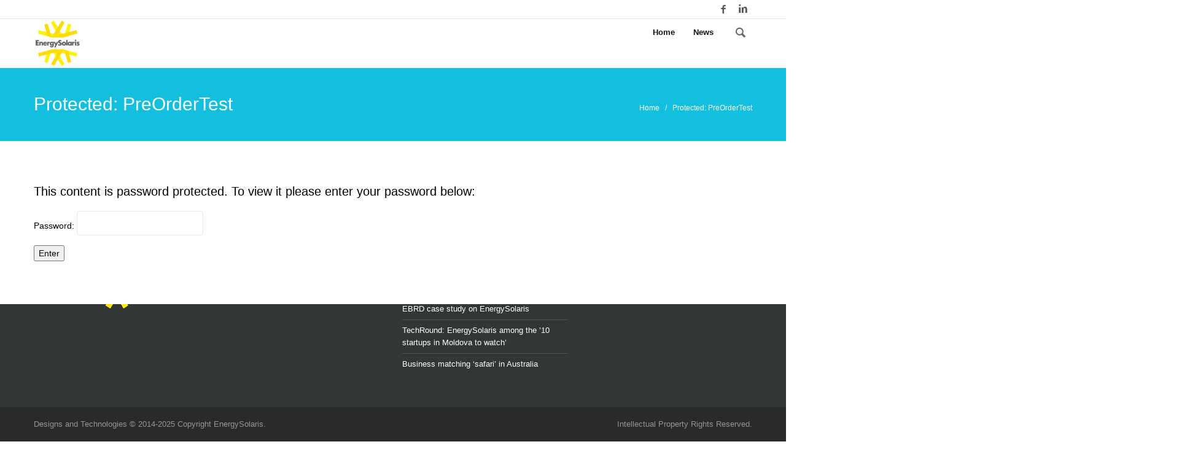

--- FILE ---
content_type: text/html; charset=UTF-8
request_url: https://energysolaris.com/preordertest/
body_size: 20812
content:
<!DOCTYPE html>
<!--[if lt IE 7 ]><html class="ie ie6" lang="en-US"> <![endif]-->
<!--[if IE 7 ]><html class="ie ie7" lang="en-US"> <![endif]-->
<!--[if IE 8 ]><html class="ie ie8" lang="en-US"> <![endif]-->
<!--[if (gte IE 9)|!(IE)]><!--><html lang="en-US"> <!--<![endif]-->

<!--
#######################################
	- THE HEAD PART -
######################################
-->
<head>

    <!-- Basic Page Needs
    ================================================== -->
    <meta http-equiv="Content-Type" content="text/html; charset=UTF-8" />
    <title>  PreOrderTest  &raquo;  EnergySolaris.com</title>
    <meta name="robots" content="index, follow" />
    

    <!-- Options
	================================================== -->

    <!-- Mobile Specific Metas
    ================================================== -->
    <meta name="viewport" content="width=device-width, initial-scale=1.0, maximum-scale=1">
   
		<style id="jetpack-boost-critical-css">@media all{ul{box-sizing:border-box}:where(figure){margin:0 0 1em}}@media all{.wpcf7 form .wpcf7-response-output{margin:2em .5em 1em;padding:.2em 1em;border:2px solid #00a0d2}.wpcf7 form.init .wpcf7-response-output{display:none}}@media all{@font-face{font-family:fontello;font-weight:400;font-style:normal}@font-face{font-family:fontello-social;font-weight:400;font-style:normal}[class^=icon-]:before{font-family:fontello;font-style:normal;font-weight:400;speak:none;display:inline-block;text-decoration:inherit;width:1em;text-align:center;line-height:1em}[class*=" social-"]:before{font-family:fontello-social;font-style:normal;font-weight:400;speak:none;display:inline-block;text-decoration:inherit;width:1em;margin-right:0;text-align:center;line-height:1em}.icon-home-1:before{content:""}.icon-menu:before{content:"☰"}.icon-mail:before{content:"✉"}.icon-chat:before{content:""}.icon-basket:before{content:""}.icon-book-open:before{content:""}.icon-light-up:before{content:""}.social-rss:before{font-family:fontello;content:""}.social-facebook:before{content:""}.social-linkedin:before{content:""}}@media all{article,aside,figure,footer,header,nav,section{display:block}html{font-size:100%;-webkit-text-size-adjust:100%;-ms-text-size-adjust:100%}sub,sup{position:relative;font-size:75%;line-height:0;vertical-align:baseline}sup{top:-.5em}sub{bottom:-.25em}img{height:auto;max-width:100%;vertical-align:middle;border:0;-ms-interpolation-mode:bicubic}button,input,select{margin:0;font-size:100%;vertical-align:middle}button,input{line-height:normal}button,input[type=submit]{-webkit-appearance:button}body{margin:0;font-family:"Helvetica Neue",Helvetica,Arial,sans-serif;font-size:14px;line-height:20px;color:#333;background-color:#fff}a{color:#08c;text-decoration:none}.row{margin-left:-20px}.row:after,.row:before{display:table;line-height:0;content:""}.row:after{clear:both}[class*=span]{float:left;min-height:1px;margin-left:20px}.container{width:940px}.span12{width:940px}.span9{width:700px}.span6{width:460px}.span3{width:220px}.container{margin-right:auto;margin-left:auto}.container:after,.container:before{display:table;line-height:0;content:""}.container:after{clear:both}p{margin:0 0 10px}strong{font-weight:700}h1,h2,h3,h4,h5{margin:10px 0;font-family:inherit;font-weight:700;line-height:1;color:inherit;text-rendering:optimizelegibility}h1{font-size:36px;line-height:40px}h2{font-size:30px;line-height:40px}h3{font-size:24px;line-height:40px}h4{font-size:18px;line-height:20px}h5{font-size:14px;line-height:20px}ul{padding:0;margin:0 0 10px 25px}li{line-height:20px}form{margin:0 0 20px}button,input,label,select{font-size:14px;font-weight:400;line-height:20px}button,input,select{font-family:"Helvetica Neue",Helvetica,Arial,sans-serif}label{display:block;margin-bottom:5px}input[type=password],input[type=text],select{display:inline-block;height:20px;padding:4px 6px;margin-bottom:9px;font-size:14px;line-height:20px;color:#555;-webkit-border-radius:3px;-moz-border-radius:3px;border-radius:3px}input{width:206px}input[type=password],input[type=text]{background-color:#fff;border:1px solid #ccc;-webkit-box-shadow:inset 0 1px 1px rgba(0,0,0,.075);-moz-box-shadow:inset 0 1px 1px rgba(0,0,0,.075);box-shadow:inset 0 1px 1px rgba(0,0,0,.075)}input[type=submit]{width:auto}select{height:30px;line-height:30px}select{width:220px;background-color:#fff;border:1px solid #ccc}input:-moz-placeholder{color:#999}input:-ms-input-placeholder{color:#999}input::-webkit-input-placeholder{color:#999}input{margin-left:0}table{max-width:100%;background-color:transparent;border-collapse:collapse;border-spacing:0}.fade{opacity:0}.nav{margin-bottom:20px;margin-left:0;list-style:none}.nav>li>a{display:block}.nav-tabs:after,.nav-tabs:before{display:table;line-height:0;content:""}.nav-tabs:after{clear:both}.nav-tabs>li{float:left}.nav-tabs>li>a{padding-right:12px;padding-left:12px;margin-right:2px;line-height:14px}.nav-tabs{border-bottom:1px solid #ddd}.nav-tabs>li{margin-bottom:-1px}.nav-tabs>li>a{padding-top:8px;padding-bottom:8px;line-height:20px;border:1px solid transparent;-webkit-border-radius:4px 4px 0 0;-moz-border-radius:4px 4px 0 0;border-radius:4px 4px 0 0}.tab-content{overflow:auto}.tab-content>.tab-pane{display:none}}@media all{@media (min-width:1200px){.row{margin-left:-30px}.row:after,.row:before{display:table;line-height:0;content:""}.row:after{clear:both}[class*=span]{float:left;min-height:1px;margin-left:30px}.container{width:1170px}.span12{width:1170px}.span9{width:870px}.span6{width:570px}.span3{width:270px}input{margin-left:0}}@media (min-width:768px) and (max-width:979px){.row{margin-left:-20px}.row:after,.row:before{display:table;line-height:0;content:""}.row:after{clear:both}[class*=span]{float:left;min-height:1px;margin-left:20px}.container{width:724px}.span12{width:724px}.span9{width:538px}.span6{width:352px}.span3{width:166px}input{margin-left:0}}@media (max-width:767px){body{padding-right:20px;padding-left:20px}.container{width:auto}.row{margin-left:0}[class*=span]{display:block;float:none;width:100%;margin-left:0;-webkit-box-sizing:border-box;-moz-box-sizing:border-box;box-sizing:border-box}.span12{width:100%;-webkit-box-sizing:border-box;-moz-box-sizing:border-box;box-sizing:border-box}}@media (max-width:979px){body{padding-top:0}}}@media all{.mobilemenu option:first-child{display:none!important}body{margin:0;font-family:"Open Sans",sans-serif;font-size:13px;font-weight:400;line-height:24px;color:#555;background-color:#fff;overflow-x:hidden}html{overflow-x:hidden;-webkit-font-smoothing:antialiased}iframe{border:0}strong{font-weight:700!important}.dark-on-light{color:#555}h1,h2,h3,h4,h5{margin:0;margin-bottom:30px;margin-top:0;font-family:"Open Sans",sans-serif;font-weight:300;line-height:1;color:#111;opacity:.99}h1{font-size:40px;line-height:50px}h2{font-size:34px;line-height:44px}h3{font-size:27px;line-height:37px}h4{font-size:22px;line-height:32px}h5{font-size:20px;line-height:30px}.dark-on-light h2,.dark-on-light h3,.dark-on-light h4,.dark-on-light h5{color:#111;font-weight:300}h4,h5{margin-bottom:15px;color:#111;opacity:.99}h3 a,h4 a{color:#111}.top50{margin-top:50px!important}.clear{clear:both;display:block;overflow:hidden;visibility:hidden;width:0;height:0}.left{float:left}.right{float:right}.wpb_video_wrapper{margin:0 1px}.notfounderror{font-size:60px;text-align:center}a{text-decoration:none;font-weight:400}.pagetitlewrap{border-bottom:0;position:relative;width:100%;left:0;margin:0;padding:0;margin-top:0;background:#f5f5f5}.pagetitle{width:1170px;margin:0 auto!important;padding:0;position:relative;z-index:3}.pagetitle h1{float:left;font-family:"Open Sans",sans-serif;font-weight:300;font-size:30px;line-height:30px;margin:0;color:#fff;font-style:normal;text-transform:none;text-align:left;margin-top:44px;margin-bottom:45px;padding-left:0;white-space:nowrap}.breadcrumbwrap{float:right;margin-top:53px;margin-right:0;font-size:12px;line-height:24px;color:#fff;font-weight:400}.breadcrumbwrap a{color:#fff}.container{margin-top:0;-webkit-backface-visibility:hidden}.container.notopmargin{margin-top:0}.bgwithparallax{position:absolute;top:0;left:0;width:100%;height:100%;min-height:100%}.bgwithparallax_overlay{position:absolute;top:0;left:0;width:100%;height:100%;z-index:2}.allwrapper{z-index:1;position:relative;background:#fff;width:1170px;padding:0 30px;margin:auto}.fullwidthlayout .allwrapper{z-index:1;position:relative;background:#fff;width:100%;padding:0;margin-left:0}.fullwidthlayout footer{width:100%}.social ul{margin:0;padding:0}.social li{float:left;display:inline;margin:0;padding:0;margin-right:0}.social li:last-child{margin-right:0}.social li a{float:left;width:50px;height:50px;opacity:1;background:0 0;margin:0 5px 5px 0;-webkit-border-radius:5px;-moz-border-radius:5px;border-radius:5px;box-sizing:border-box;-moz-box-sizing:border-box;-webkit-box-sizing:border-box;border:1px solid rgba(255,255,255,.15)}.social .s_icon{float:left;font-size:20px;color:#fff;text-align:center;width:50px;line-height:50px}.headertop .social li a{-webkit-border-radius:0;-moz-border-radius:0;border-radius:0;float:left;width:30px;height:30px;opacity:1;background:#fff;margin:0;margin-left:2px;border:0}.headertop .social .s_icon{float:left;font-size:15px;color:#555;text-align:center;width:30px;line-height:30px}.headertopwrap{position:relative;width:100%;left:0;margin-left:0;padding:0;padding-top:0;padding-bottom:0;color:#777;font-weight:400;font-size:13px;line-height:30px;text-transform:normal;border-bottom:1px solid #e5e5e5;-webkit-transform-style:preserve-3d;-webkit-transform:translateZ(.01px);z-index:999999}.headertop{left:50%;margin-left:-585px;position:relative}.headertop .headerlefttext{color:#555;text-transform:normal;padding-left:0;box-sizing:border-box;-moz-box-sizing:border-box;-webkit-box-sizing:border-box;float:left}.headertop .headerrighttext{color:#555;padding-right:0;box-sizing:border-box;-moz-box-sizing:border-box;-webkit-box-sizing:border-box}.headertop .headerlefttext,.headertop .headerrighttext a{color:#555}.headertop .headerrighttext .headerrightwidget{margin-left:30px}.headertop .headerrighttext .headerrightwidget:last-child{margin-left:0}.headerwrap{float:left;position:relative;width:100%;top:0;left:0;margin:0;padding:0;background:#fff;background:rgba(255,255,255,.95);border-bottom:1px solid #e5e5e5;-webkit-transform-style:preserve-3d;-webkit-transform:translateZ(.01px);z-index:1000000}.headerwrap{-webkit-transform-style:preserve-3d;-webkit-transform:translateZ(.01px)}header{z-index:3000;background:#fff;position:relative}#firstcontentcontainer{background:#fff}.header{position:relative;width:1170px;left:50%;margin-left:-585px;z-index:500}.header .logo{float:left;position:relative;padding-top:0;padding-bottom:0;padding-left:0;margin-top:17px;margin-bottom:17px}.mainmenu{position:relative;margin-left:0;height:auto;float:right}.navigation{position:relative;margin:0;z-index:99;padding-top:0;margin-right:48px;margin-top:-1px}.navigation ul{z-index:100;margin:0;padding:0;list-style-type:none;margin:0}.navigation ul li.menu-item{float:left;font-weight:400;border-bottom:none;text-decoration:none}.navigation ul li.menu-item a.menu-link{float:left;font-weight:600;color:#111;font-size:13px;line-height:15px;border-bottom:none;text-decoration:none;padding-top:34px;padding-bottom:30px;padding-left:15px;padding-right:15px}.navigation ul li.menu-item a.menu-link{width:auto}.navigation ul li.menu-item.current-menu-item{color:#13c0df;border-bottom:none;text-decoration:none}.navigation ul li.menu-item.current-menu-item a.menu-link{color:#13c0df;border-bottom:none;text-decoration:none}.navigation ul li.menu-item.current-menu-item a.menu-link{border-top:2px solid #13c0df;padding-top:32px;padding-bottom:32px}.navigation ul:after{content:"";clear:both;display:block}.nopagetitle #firstcontentcontainer{padding-top:50px!important}.fullwidthlayout .pagetitlewrap{padding-bottom:0}#firstcontentcontainer{padding-top:50px}.homesliderwrapper{margin-top:0;-webkit-backface-visibility:hidden}.homeslider{position:relative;z-index:1;width:100%;margin-left:0}.homesliderwrapper{position:relative;margin-left:0;margin-right:0}.homesliderwrapper .homeslider{margin-left:0}p{margin-bottom:20px}.servicemodifier{float:left;margin-bottom:3px!important}.servicewrap{float:left;padding-top:3px;overflow:hidden;position:relative;box-sizing:border-box;-moz-box-sizing:border-box;-webkit-box-sizing:border-box;width:100%;text-align:center}.serviceicon{position:relative;margin-right:0;left:50%;margin-left:-50px;margin-bottom:20px!important}.serviceicon div{-webkit-transform:translate3d(0,0,0);margin-bottom:20px;text-align:center;width:90px;height:90px;color:#13c0df;font-size:30px;line-height:90px;border:1px solid #13c0df;-webkit-border-radius:50%;-moz-border-radius:50%;border-radius:50%}.servicewrap h5,a.service h5{text-align:center;font-weight:300;font-size:18px!important;margin-top:7px!important;margin-bottom:8px!important;line-height:22px!important;color:#111;box-sizing:border-box;-moz-box-sizing:border-box;-webkit-box-sizing:border-box}.servicewrap h4,a.service h4{text-align:center;font-weight:700;margin-top:0!important;margin-bottom:2px!important;font-size:18px!important;line-height:22px!important;color:#111;text-transform:none;box-sizing:border-box;-moz-box-sizing:border-box;-webkit-box-sizing:border-box}a.service{float:left;font-weight:400;margin-bottom:0;margin-top:-3px;text-align:left;color:#555;text-decoration:none;box-sizing:border-box;-moz-box-sizing:border-box;-webkit-box-sizing:border-box;width:100%}.servicewrap .text,a.service .text{padding-top:5px;margin-top:13px;box-sizing:border-box;-moz-box-sizing:border-box;-webkit-box-sizing:border-box;text-align:center}a.service p{margin-bottom:0}.serviceicon div{overflow:hidden}.serviceicon div:after{display:none}.pagewrapright{padding-right:20px}.sidebar{font-size:13px;line-height:22px;margin-top:68px;font-weight:400}.sidebar a{color:#13c0df}.sidebar .footertitle{float:left;width:100%}.sidebar .footertitle h4{float:left;color:#111;font-size:18px;line-height:26px;font-weight:300;margin-top:-6px;margin-bottom:19px}.sidebar .widget{float:left;margin-bottom:60px}.footer .widget ul,.sidebar .widget ul{float:left}.footerwrap{position:relative;width:1230px;left:50%;margin-left:-615px;background:#333637;padding:0;padding-top:60px;padding-bottom:0;margin-bottom:0}.footerwrap.wide{width:100%;left:0;margin-left:0;background:#333637;padding:0;padding-top:60px;padding-bottom:0;margin-bottom:0;box-sizing:border-box;-moz-box-sizing:border-box}.footer{margin-left:30px}.footerwrap.wide .footer{margin:0 auto;width:1170px}.footer .widget{float:left;color:#aaa;color:rgba(255,255,255,.5);margin-bottom:60px}.footer h4{color:#fff}.footer a{color:#fff}.footer .footertitle{float:left;width:100%}.footer .widgettitlebg{float:left}.footer .footertitle h4{float:left;color:#fff;line-height:24px;font-size:14px;font-weight:700;margin-top:-3px;margin-bottom:22px}.footer .widget .widget{margin-bottom:0}.footer article:first-child{margin-left:0}.footer .widget .widget{margin-top:60px}.footer .widget.first{margin-top:0}.subfooterwrap{position:relative;width:1170px;left:50%;margin-left:-615px;padding:0;padding-left:30px;padding-right:30px;padding-top:12px;padding-bottom:17px;background:#282a2b}.subfooterwrap.wide{box-sizing:border-box;-moz-box-sizing:border-box;-webkit-box-sizing:border-box;position:relative;width:100%;left:0;margin-left:0;padding:0;padding-top:12px;padding-bottom:17px;background:#282a2b}.subfooter{margin-left:0;color:#aaa;color:rgba(255,255,255,.5);font-size:13px;font-weight:400;line-height:22px;margin:0 auto;width:1170px}.subfooterwrap.wide .subfooter{margin:0 auto;width:1170px}.subfooter .lefttext{text-align:left;box-sizing:border-box;-moz-box-sizing:border-box;-webkit-box-sizing:border-box;padding-left:0}.subfooter .righttext{text-align:right;box-sizing:border-box;-moz-box-sizing:border-box;-webkit-box-sizing:border-box;padding-right:0}.subfooter .righttext .first{float:right}.subfooter .textwidget{margin-top:5px}.customlist,.customlist li{list-style:none;margin:0;padding:0;font-size:14px}.customlist li{margin-bottom:10px}.customlist i{font-size:18px;vertical-align:bottom}}.footer .widget_text{float:left;width:100%}.widget_archive,.widget_recent_entries{float:left}.widget_archive ul,.widget_recent_entries ul{margin:0;padding:0;list-style:none;width:100%}.widget_archive ul li,.widget_recent_entries ul li{float:left;width:100%;border-bottom:1px solid #eee;border-top:0;padding-top:7px;padding-bottom:7px}.widget_archive ul li a,.widget_recent_entries ul li a{float:left;color:#13c0df;padding-right:5px}.widget_archive ul li:first-child,.widget_recent_entries ul li:first-child{border-top:0;padding-top:0}.widget_recent_entries ul li:last-child{border-bottom:0;padding-bottom:0}.footer .widget_recent_entries{float:left}.footer .widget_recent_entries ul{margin:0;padding:0;list-style:none}.footer .widget_recent_entries ul li{float:left;width:100%;border-bottom:1px solid #555;border-bottom:1px solid rgba(255,255,255,.15);padding-top:7px;padding-bottom:7px}.footer .widget_recent_entries ul li a{float:left;font-weight:400;color:#fff}.footer .widget_recent_entries ul li:first-child{border-top:0;padding-top:0}.footer .widget_recent_entries ul li:last-child{border-bottom:0;padding-bottom:0}ul#recentcomments{list-style:none;margin:0;padding:0;position:relative}ul#recentcomments li{float:left;padding-left:36px;color:#aaa;width:100%;border-bottom:1px solid #eee;padding-top:7px;padding-bottom:7px;box-sizing:border-box;-moz-box-sizing:border-box;-webkit-box-sizing:border-box}ul#recentcomments li:before{position:absolute;left:0;font-family:fontello;content:"";font-size:25px;line-height:25px;margin-top:6px;float:left;color:#ddd}ul#recentcomments li:first-child{border-top:0;padding-top:0}ul#recentcomments li:last-child{border-bottom:0;padding-bottom:0}ul#recentcomments li a{float:left;width:100%;padding-left:19px;color:#555;font-weight:400}ul#recentcomments li a.url{float:none;width:auto;padding-left:0;font-weight:400}ul#recentcomments li a:before{float:left;font-size:13px;line-height:13px;text-shadow:none;font-weight:700;margin-right:8px;margin-top:2px;padding-bottom:3px;-webkit-border-radius:3px;-moz-border-radius:3px;border-radius:3px}.searchform input{float:left;width:100%;-moz-box-sizing:border-box;box-sizing:border-box;-webkit-order-sizing:border-box}.widget_search .searchform{margin-bottom:0!important}input[type=submit]{-webkit-font-smoothing:antialiased;font-smoothing:antialiased}input[type=password],input[type=text],select{font-family:"Open Sans",sans-serif;-webkit-font-smoothing:antialiased;font-smoothing:antialiased;display:inline-block;height:40px;padding:10px 15px!important;margin-bottom:10px!important;font-size:13px!important;font-weight:400;line-height:24px;color:#555!important;-webkit-border-radius:5px;-moz-border-radius:5px;border-radius:5px;background-color:#fff;border:1px solid #e5e5e5;-webkit-box-shadow:none;-moz-box-shadow:none;box-shadow:none;-moz-box-sizing:border-box;box-sizing:border-box;-webkit-box-sizing:border-box}input:-moz-placeholder{color:#555!important}input::-moz-placeholder{color:#555!important}input:-ms-input-placeholder{color:#555!important}input::-webkit-input-placeholder{color:#555!important}.headersearch{position:absolute;right:0;top:31px;z-index:102;max-height:40px}.headersearch form{float:left}.headersearch input{text-indent:-500px;border:0;width:40px;background:#fff url(https://energysolaris.com/wp-content/themes/velocity/img/tiles/search.png) no-repeat 3px center;padding-top:8px;padding-bottom:7px;padding-left:0;padding-right:0;-webkit-border-radius:0px;-moz-border-radius:0;border-radius:0;margin-bottom:0;-webkit-border-radius:30px;-moz-border-radius:30px;border-radius:30px;font-family:"Open Sans",sans-serif}.mobilemenu{margin-right:-20px}.mobilemenu form{opacity:0;float:left;height:100%;width:40px;position:relative;margin:0;padding:0}.mobilemenu select{-webkit-appearance:none;border:1px solid #ddd;outline:0;overflow:hidden;font:13px"Open Sans",sans-serif;color:#555;margin:0;width:100%;max-width:100%;display:block;height:auto;padding:10px 10px}.mobilemenu select:before{content:"☰"}.mobilemenu option{outline:0;border:0;overflow:hidden;font:13px"Open Sans",sans-serif;color:#555;margin:0;width:100%;max-width:100%;display:block;padding-left:15px}.mobilemenu .icon-menu{position:absolute;font-size:30px;background:#666;color:#fff;padding:5px;-webkit-border-radius:5px;-moz-border-radius:5px;border-radius:5px}.nav{margin-bottom:0}.nav-tabs{float:left;padding:20px 30px 20px 0;border:0;border-right:2px solid #eee}.nav-tabs>li{margin-bottom:-1px;margin-right:5px;position:relative}.nav-tabs>li{float:none}.nav-tabs>li>a{color:#111;padding-top:12px;padding-bottom:11px;line-height:20px;font-size:14px;background:0 0;font-weight:700;-moz-box-shadow:none;-webkit-box-shadow:none;box-shadow:none;border:none;-webkit-border-radius:0px;-moz-border-radius:0;border-radius:0;white-space:nowrap}.nav-tabs>li>a span{-moz-opacity:0.35;-khtml-opacity:0.35;opacity:.35}.tab-content{box-sizing:border-box;-moz-box-sizing:border-box;-webkit-box-sizing:border-box;padding:20px 0 20px 40px;margin:0;background:0 0;border:none;-webkit-border-radius:0px;-moz-border-radius:0;border-radius:0}.tab-prefix{left:0;top:0;padding:5px 10px 5px 11px;border-radius:30px;text-align:center;margin-top:7px;margin-right:15px;color:#fff;background-color:#777}.tab-link{padding-left:0!important}.dark-on-light .nav-tabs>li>a{color:#111}.dark-on-light .nav-tabs{border-right:2px solid rgba(0,0,0,.1)}div.wpcf7-response-output{margin:0;padding:.2em 1em}.wpcf7 ::-moz-placeholder{opacity:1!important}#mainmenu{float:none;visibility:visible}.mobilemenu{display:none}.wpb_wrapper h2{font-size:34px!important;line-height:44px!important;margin-top:0!important}.wpb_wrapper h3{font-size:27px!important;line-height:37px!important;margin-top:0!important}.wpb_wrapper h4{font-size:22px!important;line-height:32px!important;margin-top:0!important}.wpb_wrapper h5{font-size:20px!important;line-height:30px!important;margin-top:0!important}@media only screen and (min-width:1200px){.footerwrap{width:1230px;margin-left:-615px;left:50%}.footerwrap.wide .footer,.subfooterwrap,.subfooterwrap.wide .subfooter{width:1170px}.pagetitle{width:1170px}}@media only screen and (min-width:980px) and (max-width:1199px){.allwrapper{width:940px}.footerwrap,.subfooterwrap{width:1000px;margin-left:-500px;left:50%}.footerwrap.wide .footer{width:940px}.subfooterwrap.wide{width:100%}.subfooterwrap .subfooter,.subfooterwrap.wide .subfooter{margin:0 auto;width:940px}.pagetitle{width:940px}.headerwrap{width:100%}.headertop{left:50%;margin-left:-470px}.header{width:940px;left:50%;margin-left:-470px}}@media only screen and (min-width:768px) and (max-width:979px){.allwrapper{width:724px}.footerwrap,.subfooterwrap{width:784px;margin-left:-392px;left:50%}.footerwrap.wide .footer,.subfooterwrap,.subfooterwrap.wide .subfooter{width:724px}.subfooterwrap.wide{width:100%}.subfooterwrap .subfooter,.subfooterwrap.wide .subfooter{margin:0 auto;width:724px}.pagetitle{width:724px}.headertop{left:50%;margin-left:-362px}.headerwrap{width:100%}.header{width:724px;left:50%;margin-left:-362px}}@media only screen and (min-width:0px) and (max-width:767px){.tab-content .wpb_content_element{margin-bottom:25px!important}.footerwrap,.subfooterwrap{width:100%;padding-left:20px;padding-right:20px;margin-left:-20px;left:0}.footer,.subfooter{margin-left:0}.pagetitlewrap{margin-left:-20px;padding-left:20px;padding-right:20px}.pagetitle{width:100%}.pagetitle h1{margin-top:31px;padding-left:0;text-align:center;width:100%;white-space:normal}.breadcrumbwrap{margin-right:0;width:100%;text-align:center;margin-top:-25px;margin-bottom:28px}.homesliderwrapper{position:relative;margin-left:-20px;margin-right:-20px}.headerwrap{width:100%;margin:0;margin-bottom:0;margin-left:-20px;padding-right:40px;left:0}.header{width:100%;z-index:500;height:80px;margin-left:20px;left:0}.header .logo{float:left;padding:0;margin-left:20px;position:relative}.mobilemenu{padding-right:0;position:absolute;right:20px;top:0;bottom:20px}.footerwrap,.footerwrap.wide,.subfooterwrap,.subfooterwrap.wide{padding-left:20px;padding-right:20px;margin-left:0;margin-right:-20px}.footerwrap .footer,.footerwrap.wide .footer,.headertopwrap .headertop,.subfooterwrap .subfooter,.subfooterwrap.wide .subfooter{width:100%}.footerwrap.wide,.subfooterwrap.wide{box-sizing:content-box;-moz-box-sizing:content-box;-webkit-box-sizing:content-box}footer{position:relative!important;margin-left:-20px;margin-right:-20px}.footer{text-align:center}.footer .footertitle tr td{width:100%;text-align:center}.footer .footertitle h4{width:100%;text-align:center}.footer .widget{margin-bottom:60px}.footer .textwidget{width:100%;float:left}.footerwrap.wide{padding-bottom:30px}.footer .widget_recent_entries ul li a{width:100%;text-align:center}.footer ul.customlist{margin:auto;position:relative;float:none;text-align:center;width:auto}.footer ul.customlist li{clear:both}.subfooter .textwidget{float:left;margin:0;margin-bottom:0;width:100%}.subfooter .span6.lefttext{float:left;margin:0;padding:0;text-align:center;margin-bottom:5px;width:100%}.subfooter .span6.righttext{float:left;margin:0;padding:0;text-align:center;margin-bottom:0;width:100%}.subfooter .righttext .first{float:left}.subfooter .widget_text{width:100%;float:left}.servicewrap{margin-bottom:35px!important}.headertop,.headertopwrap{width:100%;margin:0;padding:0;left:0}.headertopwrap{margin-left:-20px;padding-right:40px}.headertop{margin-left:20px}.headertop .headerlefttext{width:100%;margin:0;padding:0;left:0;text-align:center;padding-top:10px;padding-bottom:10px}.span9.left{margin-bottom:80px}.pagewrapright{padding-right:0}.pagetitle h1{text-align:center}.social{position:relative;text-align:center;padding:0;margin:0}.footer .widget .social ul{float:none}.footer .widget .social ul li{float:none;display:inline-block}.footer .widget .velocitySocials{float:none!important;clear:both}.footer .widget .social{left:0}.headertop .span6{float:none;clear:both}.headertop .social ul li{float:none;display:inline-block}.headertop .velocitySocials{float:none!important;clear:both}.headertop .social{left:0}.homesliderwrapper{margin-top:0}.nav.nav-tabs{clear:both;width:100%;border:none;padding-right:0;padding-top:0}.tab-content{clear:both;width:100%;border:none;padding-left:0;padding-bottom:0}#mainmenu{float:left;visibility:hidden;height:0;width:0}.mainmenu{background:#fff;border-top:0;border-right:0;border-bottom:0}.headersearch{display:none}.mobilemenu{display:block}.headerrighttext{margin:0;padding:0!important}.headerrightwidget{text-align:center;float:none!important;clear:both;margin-left:0!important}.headerrightwidget ul{text-align:center}.headerrightwidget ul li{display:inline-block;text-align:left}.headerlefttext{margin:0;padding:0!important}.centerlist_onmobile{margin:auto;position:relative;float:none;text-align:center}.centerlist_onmobile li{float:none;clear:both;display:block}.headerwrap .logo{margin-left:auto;margin-right:auto;float:none}.headerwrap .header{height:auto}.headertopwrap{line-height:22px}.wpb_column{margin-bottom:35px!important}.wpb_row .wpb_column:last-child{margin-bottom:0!important}}@media only screen and (min-width:480px) and (max-width:767px){.allwrapper{width:100%;padding:0 20px;margin-left:-20px}.stretchme_on_mobile{margin-left:-20px;margin-right:-20px;padding-left:20px;padding-right:20px}.bgwithparallax{background-attachment:scroll!important;background-size:cover!important;background-position:50% 0!important}.homeslider{height:230px}}@media only screen and (min-width:0px) and (max-width:479px){.allwrapper{width:100%;padding:0 20px;margin-left:-20px}.stretchme_on_mobile{margin-left:-20px;margin-right:-20px;padding-left:20px;padding-right:20px}.bgwithparallax{background-attachment:scroll!important;background-size:cover!important;background-position:50% 0!important}.homeslider{height:150px}.nav-tabs>li{margin-bottom:5px;margin-right:5px}}.vc_column_container{width:100%}.vc_row{margin-left:-15px;margin-right:-15px}.vc_col-sm-1,.vc_col-sm-10,.vc_col-sm-12,.vc_col-sm-3,.vc_col-sm-9{position:relative;min-height:1px;padding-left:15px;padding-right:15px;-webkit-box-sizing:border-box;-moz-box-sizing:border-box;box-sizing:border-box}@media (min-width:768px){.vc_col-sm-1,.vc_col-sm-10,.vc_col-sm-12,.vc_col-sm-3,.vc_col-sm-9{float:left}.vc_col-sm-12{width:100%}.vc_col-sm-10{width:83.33333333%}.vc_col-sm-9{width:75%}.vc_col-sm-3{width:25%}.vc_col-sm-1{width:8.33333333%}}.vc_clearfix:after,.vc_clearfix:before{content:" ";display:table}.vc_clearfix:after{clear:both}.vc_clearfix:after,.vc_clearfix:before{content:" ";display:table}.vc_clearfix:after{clear:both}.wpb_text_column :last-child,.wpb_text_column p:last-child{margin-bottom:0}.wpb_content_element{margin-bottom:35px}.wpb_accordion .wpb_content_element{margin-bottom:21.73913043px}.vc_row.vc_row-no-padding .vc_column-inner{padding-left:0;padding-right:0}.vc_row[data-vc-full-width]{overflow:hidden}.vc_column-inner::after,.vc_column-inner::before{content:" ";display:table}.vc_column-inner::after{clear:both}.vc_column_container{padding-left:0;padding-right:0}.vc_column_container>.vc_column-inner{box-sizing:border-box;padding-left:15px;padding-right:15px;width:100%}.vc_btn3-container{display:block;margin-bottom:21.73913043px;max-width:100%}.vc_btn3-container.vc_btn3-inline{display:inline-block;vertical-align:top}.vc_general.vc_btn3{display:inline-block;margin-bottom:0;text-align:center;vertical-align:middle;background-image:none;background-color:transparent;color:#5472d2;border:1px solid transparent;box-sizing:border-box;word-wrap:break-word;text-decoration:none;position:relative;top:0;line-height:normal;-webkit-box-shadow:none;-moz-box-shadow:none;box-shadow:none;font-size:14px;padding-top:14px;padding-bottom:14px;padding-left:20px;padding-right:20px}.vc_btn3.vc_btn3-shape-rounded{border-radius:5px}.vc_btn3.vc_btn3-size-md{font-size:14px;padding-top:14px;padding-bottom:14px;padding-left:20px;padding-right:20px}.vc_btn3.vc_btn3-color-juicy-pink,.vc_btn3.vc_btn3-color-juicy-pink.vc_btn3-style-flat{color:#fff;background-color:#f4524d}.wpb_content_element .wpb_accordion_header a{border-bottom:none;text-decoration:none;display:block;padding:.5em 1em}.wpb_content_element .wpb_accordion_wrapper .wpb_accordion_header{background-color:#f7f7f7}.wpb_content_element .wpb_accordion_wrapper .wpb_accordion_content{padding:1em}.wpb_accordion .wpb_accordion_wrapper .wpb_accordion_header{margin:0 0 1px 0;padding-top:0;position:relative;text-transform:none;font-weight:inherit;font-size:inherit;font-family:inherit;line-height:inherit;letter-spacing:inherit}.wpb_accordion .wpb_accordion_wrapper .wpb_accordion_header a{padding-left:1em}.wpb_video_widget.vc_video-el-width-100 .wpb_wrapper{width:100%}.wpb_video_widget .wpb_video_wrapper{padding-top:56.25%;position:relative;width:100%}.wpb_video_widget.vc_video-aspect-ratio-169 .wpb_video_wrapper{padding-top:56.25%}.wpb_video_widget.vc_video-align-left .wpb_wrapper{float:left}.wpb_video_widget .wpb_wrapper{position:relative}.wpb_video_widget .wpb_wrapper iframe{width:100%;height:100%;display:block;position:absolute;margin:0;top:0;left:0;-webkit-box-sizing:border-box;-moz-box-sizing:border-box;box-sizing:border-box}.wpb_single_image img{height:auto;max-width:100%;vertical-align:top}.wpb_single_image img.vc_img-placeholder{width:100%}.wpb_single_image .vc_single_image-wrapper{display:inline-block;vertical-align:top;max-width:100%}.wpb_single_image .vc_single_image-wrapper.vc_box_rounded,.wpb_single_image .vc_single_image-wrapper.vc_box_rounded img{border-radius:4px;-webkit-box-shadow:none;box-shadow:none}.wpb_single_image .vc_figure{display:inline-block;vertical-align:top;margin:0;max-width:100%}.wpb_animate_when_almost_visible{opacity:0}rs-module-wrap{visibility:hidden}rs-module-wrap,rs-module-wrap *{box-sizing:border-box}rs-module-wrap{position:relative;z-index:1;width:100%;display:block}rs-module{position:relative;overflow:hidden;display:block}rs-module img{max-width:none!important;margin:0;padding:0;border:none}rs-slide,rs-slide:before,rs-slides{position:absolute;text-indent:0;top:0;left:0}rs-slide,rs-slide:before{display:block;visibility:hidden}.wpb-js-composer .vc_tta.vc_general{font-size:1em}.wpb-js-composer .vc_tta.vc_general .vc_tta-panels,.wpb-js-composer .vc_tta.vc_general .vc_tta-panels-container{-webkit-box-sizing:border-box;box-sizing:border-box;position:relative}.wpb-js-composer .vc_tta.vc_general .vc_tta-panel{display:block}.wpb-js-composer .vc_tta.vc_general .vc_tta-panel-heading{border:solid transparent;-webkit-box-sizing:border-box;box-sizing:border-box}.wpb-js-composer .vc_tta.vc_general .vc_tta-panel-title{margin:0;line-height:1}.wpb-js-composer .vc_tta.vc_general .vc_tta-panel-title>a{background:0 0;display:block;padding:14px 20px;-webkit-box-sizing:border-box;box-sizing:border-box;text-decoration:none;color:inherit;position:relative;border:none;-webkit-box-shadow:none;box-shadow:none}.wpb-js-composer .vc_tta.vc_general .vc_tta-panel-body{border:solid transparent;-webkit-box-sizing:content-box;box-sizing:content-box;padding:14px 20px;display:none;overflow:hidden;-webkit-transform:translate3d(0,0,0);transform:translate3d(0,0,0)}.wpb-js-composer .vc_tta.vc_general .vc_tta-panel-body>:last-child{margin-bottom:0}.wpb-js-composer .vc_tta.vc_general .vc_tta-panel.vc_active{display:block}.wpb-js-composer .vc_tta.vc_general .vc_tta-panel.vc_active .vc_tta-panel-body{display:block}.wpb-js-composer .vc_tta.vc_general .vc_tta-tabs-container{display:block;position:relative;z-index:3}.wpb-js-composer .vc_tta.vc_general .vc_tta-tabs-list{list-style-type:none;display:block;padding:0;margin:0;-webkit-box-sizing:border-box;box-sizing:border-box}.wpb-js-composer .vc_tta.vc_general .vc_tta-tab{display:inline-block;padding:0;margin:0}.wpb-js-composer .vc_tta.vc_general .vc_tta-tab>a{padding:14px 20px;display:block;-webkit-box-sizing:border-box;box-sizing:border-box;border:solid transparent;position:relative;text-decoration:none;color:inherit;-webkit-box-shadow:none;box-shadow:none}.wpb-js-composer .vc_tta.vc_general .vc_tta-tab.vc_active>a{text-decoration:none;color:inherit;-webkit-box-shadow:none;box-shadow:none}.wpb-js-composer .vc_tta.vc_general .vc_tta-tab.vc_active>a::after,.wpb-js-composer .vc_tta.vc_general .vc_tta-tab.vc_active>a::before{display:none;content:"";position:absolute;border-width:inherit;border-color:inherit;border-style:inherit;width:100vw;height:200vw}.wpb-js-composer .vc_tta.vc_tta-tabs .vc_tta-tabs-container{display:none}@media (min-width:768px){.wpb-js-composer .vc_tta.vc_tta-tabs .vc_tta-tabs-container{display:block}.wpb-js-composer .vc_tta.vc_tta-tabs .vc_tta-panel-heading{display:none}}.wpb-js-composer .vc_tta.vc_tta-shape-rounded .vc_tta-panel-body{min-height:10px}.wpb-js-composer .vc_tta.vc_tta-shape-rounded .vc_tta-panel-body,.wpb-js-composer .vc_tta.vc_tta-shape-rounded .vc_tta-panel-heading{border-radius:5px}.wpb-js-composer .vc_tta.vc_tta-shape-rounded .vc_tta-tabs-container{margin:5px}.wpb-js-composer .vc_tta.vc_tta-shape-rounded .vc_tta-tab>a{border-radius:5px}@media (min-width:768px){.wpb-js-composer .vc_tta.vc_tta-shape-rounded.vc_tta-tabs .vc_tta-panels{border-radius:5px}}.wpb-js-composer .vc_tta-shape-rounded:not(.vc_tta-o-no-fill) .vc_tta-panel.vc_active .vc_tta-panel-heading{border-bottom-left-radius:0;border-bottom-right-radius:0}.wpb-js-composer .vc_tta-shape-rounded:not(.vc_tta-o-no-fill) .vc_tta-panel.vc_active .vc_tta-panel-body{border-top-left-radius:0;border-top-right-radius:0}@media (min-width:768px){.wpb-js-composer .vc_tta-shape-rounded.vc_tta-tabs .vc_tta-panel-body::after,.wpb-js-composer .vc_tta-shape-rounded.vc_tta-tabs .vc_tta-panel-body::before{-webkit-box-sizing:border-box;box-sizing:border-box;content:"";display:none;position:absolute;width:5px;height:5px;border-radius:5px;border-style:inherit;border-width:inherit}}.wpb-js-composer .vc_tta.vc_tta-style-flat .vc_tta-panel-body,.wpb-js-composer .vc_tta.vc_tta-style-flat .vc_tta-panel-heading{border-width:0}.wpb-js-composer .vc_tta-color-grey.vc_tta-style-flat .vc_tta-panel .vc_tta-panel-heading{background-color:#f8f8f8}.wpb-js-composer .vc_tta-color-grey.vc_tta-style-flat .vc_tta-panel .vc_tta-panel-title>a{color:#666}.wpb-js-composer .vc_tta-color-grey.vc_tta-style-flat .vc_tta-panel.vc_active .vc_tta-panel-heading{background-color:#f8f8f8}.wpb-js-composer .vc_tta-color-grey.vc_tta-style-flat .vc_tta-panel.vc_active .vc_tta-panel-title>a{color:#666}.wpb-js-composer .vc_tta-color-grey.vc_tta-style-flat .vc_tta-panel .vc_tta-panel-body{background-color:#f8f8f8}.wpb-js-composer .vc_tta-color-grey.vc_tta-style-flat:not(.vc_tta-o-no-fill) .vc_tta-panel-body{color:#666}.wpb-js-composer .vc_tta-color-grey.vc_tta-style-flat .vc_tta-tab>a{background-color:#e3e3e3;color:#666}.wpb-js-composer .vc_tta-color-grey.vc_tta-style-flat .vc_tta-tab.vc_active>a{background-color:#ebebeb;color:#666}@media (min-width:768px){.wpb-js-composer .vc_tta-color-grey.vc_tta-style-flat.vc_tta-tabs .vc_tta-panels{background-color:#ebebeb}.wpb-js-composer .vc_tta-color-grey.vc_tta-style-flat.vc_tta-tabs .vc_tta-panels .vc_tta-panel-body{border-color:transparent;background-color:transparent}}.wpb-js-composer .vc_tta.vc_tta-spacing-1 .vc_tta-panel.vc_active+.vc_tta-panel .vc_tta-panel-heading,.wpb-js-composer .vc_tta.vc_tta-spacing-1 .vc_tta-panel:not(:first-child) .vc_tta-panel-heading{margin-top:1px}.wpb-js-composer .vc_tta.vc_tta-spacing-1 .vc_tta-panel.vc_active .vc_tta-panel-heading,.wpb-js-composer .vc_tta.vc_tta-spacing-1 .vc_tta-panel:not(:last-child) .vc_tta-panel-heading{margin-bottom:1px}.wpb-js-composer .vc_tta.vc_tta-spacing-1 .vc_tta-tabs-list{padding:0;margin-top:-1px;margin-bottom:0;margin-left:-1px;margin-right:0}.wpb-js-composer .vc_tta.vc_tta-spacing-1 .vc_tta-tab{margin-top:1px;margin-bottom:0;margin-left:1px;margin-right:0}.wpb-js-composer .vc_tta-tabs.vc_tta-tabs-position-top .vc_tta-tabs-container{overflow:hidden}.wpb-js-composer .vc_tta-tabs.vc_tta-tabs-position-top .vc_tta-tabs-list{overflow:hidden}.wpb-js-composer .vc_tta-tabs.vc_tta-tabs-position-top .vc_tta-panel-body::before{right:auto;bottom:auto;border-top-right-radius:0;border-bottom-right-radius:0;border-bottom-left-radius:0;border-right-width:0;border-bottom-width:0}.wpb-js-composer .vc_tta-tabs.vc_tta-tabs-position-top .vc_tta-panel-body::after{left:auto;bottom:auto;border-top-left-radius:0;border-bottom-left-radius:0;border-bottom-right-radius:0;border-left-width:0;border-bottom-width:0}.wpb-js-composer .vc_tta-tabs:not([class*=vc_tta-gap]):not(.vc_tta-o-no-fill).vc_tta-tabs-position-top .vc_tta-tab>a{border-bottom-left-radius:0;border-bottom-right-radius:0}.wpb-js-composer .vc_tta-tabs:not([class*=vc_tta-gap]):not(.vc_tta-o-no-fill).vc_tta-tabs-position-top .vc_tta-tab.vc_active>a{border-bottom-color:transparent}.wpb-js-composer .vc_tta-tabs:not([class*=vc_tta-gap]):not(.vc_tta-o-no-fill).vc_tta-tabs-position-top .vc_tta-tab.vc_active>a::before{display:block;height:auto;top:100%;right:100%;border-bottom:0;border-left:0;border-right:0}.wpb-js-composer .vc_tta-tabs:not([class*=vc_tta-gap]):not(.vc_tta-o-no-fill).vc_tta-tabs-position-top .vc_tta-tab.vc_active>a::after{display:block;height:auto;top:100%;left:100%;border-bottom:0;border-left:0;border-right:0}.wpb-js-composer .vc_tta-tabs:not([class*=vc_tta-gap]):not(.vc_tta-o-no-fill).vc_tta-tabs-position-top .vc_tta-tabs-container{margin-top:0;margin-bottom:0}.wpb-js-composer .vc_tta.vc_tta-controls-align-left .vc_tta-panel-heading,.wpb-js-composer .vc_tta.vc_tta-controls-align-left .vc_tta-tabs-container{text-align:left}.wpb-js-composer .vc_tta-controls-align-left.vc_tta-tabs.vc_tta-tabs-position-top .vc_tta-tabs-container{margin-left:0}.wpb-js-composer .vc_tta-controls-align-left.vc_tta-tabs.vc_tta-tabs-position-top .vc_tta-panel-body::before{display:none}.wpb-js-composer .vc_tta-controls-align-left.vc_tta-tabs.vc_tta-tabs-position-top:not([class*=vc_tta-gap]):not(.vc_tta-o-no-fill) .vc_tta-panels{border-top-left-radius:0}</style><meta name='robots' content='max-image-preview:large' />
	<style>img:is([sizes="auto" i], [sizes^="auto," i]) { contain-intrinsic-size: 3000px 1500px }</style>
	<link rel='dns-prefetch' href='//fonts.googleapis.com' />
<link rel="alternate" type="application/rss+xml" title="EnergySolaris.com &raquo; Protected: PreOrderTest Comments Feed" href="https://energysolaris.com/preordertest/feed/" />

<style id='wp-emoji-styles-inline-css' type='text/css'>

	img.wp-smiley, img.emoji {
		display: inline !important;
		border: none !important;
		box-shadow: none !important;
		height: 1em !important;
		width: 1em !important;
		margin: 0 0.07em !important;
		vertical-align: -0.1em !important;
		background: none !important;
		padding: 0 !important;
	}
</style>
<noscript><link rel='stylesheet' id='wp-block-library-css' href='https://energysolaris.com/wp-includes/css/dist/block-library/style.min.css?ver=c4e512ba4aaf93953abe348ff6f14b25' type='text/css' media='all' />
</noscript><script src="/cdn-cgi/scripts/7d0fa10a/cloudflare-static/rocket-loader.min.js" data-cf-settings="9ed78a8a1d1d0dbb7700dc73-|49"></script><link rel='stylesheet' id='wp-block-library-css' href='https://energysolaris.com/wp-includes/css/dist/block-library/style.min.css?ver=c4e512ba4aaf93953abe348ff6f14b25' type='text/css' media="not all" data-media="all" onload="this.media=this.dataset.media; delete this.dataset.media; this.removeAttribute( 'onload' );" />
<style id='classic-theme-styles-inline-css' type='text/css'>
/*! This file is auto-generated */
.wp-block-button__link{color:#fff;background-color:#32373c;border-radius:9999px;box-shadow:none;text-decoration:none;padding:calc(.667em + 2px) calc(1.333em + 2px);font-size:1.125em}.wp-block-file__button{background:#32373c;color:#fff;text-decoration:none}
</style>
<noscript><link rel='stylesheet' id='gdm-gutenberg-block-backend-js-css' href='https://energysolaris.com/wp-content/plugins/google-drive-embedder/css/gdm-blocks.css?ver=5.3.0' type='text/css' media='all' />
</noscript><script src="/cdn-cgi/scripts/7d0fa10a/cloudflare-static/rocket-loader.min.js" data-cf-settings="9ed78a8a1d1d0dbb7700dc73-|49"></script><link rel='stylesheet' id='gdm-gutenberg-block-backend-js-css' href='https://energysolaris.com/wp-content/plugins/google-drive-embedder/css/gdm-blocks.css?ver=5.3.0' type='text/css' media="not all" data-media="all" onload="this.media=this.dataset.media; delete this.dataset.media; this.removeAttribute( 'onload' );" />
<style id='global-styles-inline-css' type='text/css'>
:root{--wp--preset--aspect-ratio--square: 1;--wp--preset--aspect-ratio--4-3: 4/3;--wp--preset--aspect-ratio--3-4: 3/4;--wp--preset--aspect-ratio--3-2: 3/2;--wp--preset--aspect-ratio--2-3: 2/3;--wp--preset--aspect-ratio--16-9: 16/9;--wp--preset--aspect-ratio--9-16: 9/16;--wp--preset--color--black: #000000;--wp--preset--color--cyan-bluish-gray: #abb8c3;--wp--preset--color--white: #ffffff;--wp--preset--color--pale-pink: #f78da7;--wp--preset--color--vivid-red: #cf2e2e;--wp--preset--color--luminous-vivid-orange: #ff6900;--wp--preset--color--luminous-vivid-amber: #fcb900;--wp--preset--color--light-green-cyan: #7bdcb5;--wp--preset--color--vivid-green-cyan: #00d084;--wp--preset--color--pale-cyan-blue: #8ed1fc;--wp--preset--color--vivid-cyan-blue: #0693e3;--wp--preset--color--vivid-purple: #9b51e0;--wp--preset--gradient--vivid-cyan-blue-to-vivid-purple: linear-gradient(135deg,rgba(6,147,227,1) 0%,rgb(155,81,224) 100%);--wp--preset--gradient--light-green-cyan-to-vivid-green-cyan: linear-gradient(135deg,rgb(122,220,180) 0%,rgb(0,208,130) 100%);--wp--preset--gradient--luminous-vivid-amber-to-luminous-vivid-orange: linear-gradient(135deg,rgba(252,185,0,1) 0%,rgba(255,105,0,1) 100%);--wp--preset--gradient--luminous-vivid-orange-to-vivid-red: linear-gradient(135deg,rgba(255,105,0,1) 0%,rgb(207,46,46) 100%);--wp--preset--gradient--very-light-gray-to-cyan-bluish-gray: linear-gradient(135deg,rgb(238,238,238) 0%,rgb(169,184,195) 100%);--wp--preset--gradient--cool-to-warm-spectrum: linear-gradient(135deg,rgb(74,234,220) 0%,rgb(151,120,209) 20%,rgb(207,42,186) 40%,rgb(238,44,130) 60%,rgb(251,105,98) 80%,rgb(254,248,76) 100%);--wp--preset--gradient--blush-light-purple: linear-gradient(135deg,rgb(255,206,236) 0%,rgb(152,150,240) 100%);--wp--preset--gradient--blush-bordeaux: linear-gradient(135deg,rgb(254,205,165) 0%,rgb(254,45,45) 50%,rgb(107,0,62) 100%);--wp--preset--gradient--luminous-dusk: linear-gradient(135deg,rgb(255,203,112) 0%,rgb(199,81,192) 50%,rgb(65,88,208) 100%);--wp--preset--gradient--pale-ocean: linear-gradient(135deg,rgb(255,245,203) 0%,rgb(182,227,212) 50%,rgb(51,167,181) 100%);--wp--preset--gradient--electric-grass: linear-gradient(135deg,rgb(202,248,128) 0%,rgb(113,206,126) 100%);--wp--preset--gradient--midnight: linear-gradient(135deg,rgb(2,3,129) 0%,rgb(40,116,252) 100%);--wp--preset--font-size--small: 13px;--wp--preset--font-size--medium: 20px;--wp--preset--font-size--large: 36px;--wp--preset--font-size--x-large: 42px;--wp--preset--spacing--20: 0.44rem;--wp--preset--spacing--30: 0.67rem;--wp--preset--spacing--40: 1rem;--wp--preset--spacing--50: 1.5rem;--wp--preset--spacing--60: 2.25rem;--wp--preset--spacing--70: 3.38rem;--wp--preset--spacing--80: 5.06rem;--wp--preset--shadow--natural: 6px 6px 9px rgba(0, 0, 0, 0.2);--wp--preset--shadow--deep: 12px 12px 50px rgba(0, 0, 0, 0.4);--wp--preset--shadow--sharp: 6px 6px 0px rgba(0, 0, 0, 0.2);--wp--preset--shadow--outlined: 6px 6px 0px -3px rgba(255, 255, 255, 1), 6px 6px rgba(0, 0, 0, 1);--wp--preset--shadow--crisp: 6px 6px 0px rgba(0, 0, 0, 1);}:where(.is-layout-flex){gap: 0.5em;}:where(.is-layout-grid){gap: 0.5em;}body .is-layout-flex{display: flex;}.is-layout-flex{flex-wrap: wrap;align-items: center;}.is-layout-flex > :is(*, div){margin: 0;}body .is-layout-grid{display: grid;}.is-layout-grid > :is(*, div){margin: 0;}:where(.wp-block-columns.is-layout-flex){gap: 2em;}:where(.wp-block-columns.is-layout-grid){gap: 2em;}:where(.wp-block-post-template.is-layout-flex){gap: 1.25em;}:where(.wp-block-post-template.is-layout-grid){gap: 1.25em;}.has-black-color{color: var(--wp--preset--color--black) !important;}.has-cyan-bluish-gray-color{color: var(--wp--preset--color--cyan-bluish-gray) !important;}.has-white-color{color: var(--wp--preset--color--white) !important;}.has-pale-pink-color{color: var(--wp--preset--color--pale-pink) !important;}.has-vivid-red-color{color: var(--wp--preset--color--vivid-red) !important;}.has-luminous-vivid-orange-color{color: var(--wp--preset--color--luminous-vivid-orange) !important;}.has-luminous-vivid-amber-color{color: var(--wp--preset--color--luminous-vivid-amber) !important;}.has-light-green-cyan-color{color: var(--wp--preset--color--light-green-cyan) !important;}.has-vivid-green-cyan-color{color: var(--wp--preset--color--vivid-green-cyan) !important;}.has-pale-cyan-blue-color{color: var(--wp--preset--color--pale-cyan-blue) !important;}.has-vivid-cyan-blue-color{color: var(--wp--preset--color--vivid-cyan-blue) !important;}.has-vivid-purple-color{color: var(--wp--preset--color--vivid-purple) !important;}.has-black-background-color{background-color: var(--wp--preset--color--black) !important;}.has-cyan-bluish-gray-background-color{background-color: var(--wp--preset--color--cyan-bluish-gray) !important;}.has-white-background-color{background-color: var(--wp--preset--color--white) !important;}.has-pale-pink-background-color{background-color: var(--wp--preset--color--pale-pink) !important;}.has-vivid-red-background-color{background-color: var(--wp--preset--color--vivid-red) !important;}.has-luminous-vivid-orange-background-color{background-color: var(--wp--preset--color--luminous-vivid-orange) !important;}.has-luminous-vivid-amber-background-color{background-color: var(--wp--preset--color--luminous-vivid-amber) !important;}.has-light-green-cyan-background-color{background-color: var(--wp--preset--color--light-green-cyan) !important;}.has-vivid-green-cyan-background-color{background-color: var(--wp--preset--color--vivid-green-cyan) !important;}.has-pale-cyan-blue-background-color{background-color: var(--wp--preset--color--pale-cyan-blue) !important;}.has-vivid-cyan-blue-background-color{background-color: var(--wp--preset--color--vivid-cyan-blue) !important;}.has-vivid-purple-background-color{background-color: var(--wp--preset--color--vivid-purple) !important;}.has-black-border-color{border-color: var(--wp--preset--color--black) !important;}.has-cyan-bluish-gray-border-color{border-color: var(--wp--preset--color--cyan-bluish-gray) !important;}.has-white-border-color{border-color: var(--wp--preset--color--white) !important;}.has-pale-pink-border-color{border-color: var(--wp--preset--color--pale-pink) !important;}.has-vivid-red-border-color{border-color: var(--wp--preset--color--vivid-red) !important;}.has-luminous-vivid-orange-border-color{border-color: var(--wp--preset--color--luminous-vivid-orange) !important;}.has-luminous-vivid-amber-border-color{border-color: var(--wp--preset--color--luminous-vivid-amber) !important;}.has-light-green-cyan-border-color{border-color: var(--wp--preset--color--light-green-cyan) !important;}.has-vivid-green-cyan-border-color{border-color: var(--wp--preset--color--vivid-green-cyan) !important;}.has-pale-cyan-blue-border-color{border-color: var(--wp--preset--color--pale-cyan-blue) !important;}.has-vivid-cyan-blue-border-color{border-color: var(--wp--preset--color--vivid-cyan-blue) !important;}.has-vivid-purple-border-color{border-color: var(--wp--preset--color--vivid-purple) !important;}.has-vivid-cyan-blue-to-vivid-purple-gradient-background{background: var(--wp--preset--gradient--vivid-cyan-blue-to-vivid-purple) !important;}.has-light-green-cyan-to-vivid-green-cyan-gradient-background{background: var(--wp--preset--gradient--light-green-cyan-to-vivid-green-cyan) !important;}.has-luminous-vivid-amber-to-luminous-vivid-orange-gradient-background{background: var(--wp--preset--gradient--luminous-vivid-amber-to-luminous-vivid-orange) !important;}.has-luminous-vivid-orange-to-vivid-red-gradient-background{background: var(--wp--preset--gradient--luminous-vivid-orange-to-vivid-red) !important;}.has-very-light-gray-to-cyan-bluish-gray-gradient-background{background: var(--wp--preset--gradient--very-light-gray-to-cyan-bluish-gray) !important;}.has-cool-to-warm-spectrum-gradient-background{background: var(--wp--preset--gradient--cool-to-warm-spectrum) !important;}.has-blush-light-purple-gradient-background{background: var(--wp--preset--gradient--blush-light-purple) !important;}.has-blush-bordeaux-gradient-background{background: var(--wp--preset--gradient--blush-bordeaux) !important;}.has-luminous-dusk-gradient-background{background: var(--wp--preset--gradient--luminous-dusk) !important;}.has-pale-ocean-gradient-background{background: var(--wp--preset--gradient--pale-ocean) !important;}.has-electric-grass-gradient-background{background: var(--wp--preset--gradient--electric-grass) !important;}.has-midnight-gradient-background{background: var(--wp--preset--gradient--midnight) !important;}.has-small-font-size{font-size: var(--wp--preset--font-size--small) !important;}.has-medium-font-size{font-size: var(--wp--preset--font-size--medium) !important;}.has-large-font-size{font-size: var(--wp--preset--font-size--large) !important;}.has-x-large-font-size{font-size: var(--wp--preset--font-size--x-large) !important;}
:where(.wp-block-post-template.is-layout-flex){gap: 1.25em;}:where(.wp-block-post-template.is-layout-grid){gap: 1.25em;}
:where(.wp-block-columns.is-layout-flex){gap: 2em;}:where(.wp-block-columns.is-layout-grid){gap: 2em;}
:root :where(.wp-block-pullquote){font-size: 1.5em;line-height: 1.6;}
</style>
<noscript><link rel='stylesheet' id='contact-form-7-css' href='https://energysolaris.com/wp-content/plugins/contact-form-7/includes/css/styles.css?ver=6.0.6' type='text/css' media='all' />
</noscript><script src="/cdn-cgi/scripts/7d0fa10a/cloudflare-static/rocket-loader.min.js" data-cf-settings="9ed78a8a1d1d0dbb7700dc73-|49"></script><link rel='stylesheet' id='contact-form-7-css' href='https://energysolaris.com/wp-content/plugins/contact-form-7/includes/css/styles.css?ver=6.0.6' type='text/css' media="not all" data-media="all" onload="this.media=this.dataset.media; delete this.dataset.media; this.removeAttribute( 'onload' );" />
<noscript><link rel='stylesheet' id='velocity_googlefont_style-css' href='http://fonts.googleapis.com/css?family=Open+Sans&#038;subset=latin%2Clatin-ext%3A300%2C400%2C600%2C700%2C800&#038;ver=c4e512ba4aaf93953abe348ff6f14b25' type='text/css' media='all' />
</noscript><script src="/cdn-cgi/scripts/7d0fa10a/cloudflare-static/rocket-loader.min.js" data-cf-settings="9ed78a8a1d1d0dbb7700dc73-|49"></script><link rel='stylesheet' id='velocity_googlefont_style-css' href="https://fonts.googleapis.com/css?family=Open+Sans&#038;subset=latin%2Clatin-ext%3A300%2C400%2C600%2C700%2C800&#038;ver=c4e512ba4aaf93953abe348ff6f14b25" type='text/css' media="not all" data-media="all" onload="this.media=this.dataset.media; delete this.dataset.media; this.removeAttribute( 'onload' );" />
<noscript><link rel='stylesheet' id='velocity_fontello_style-css' href='https://energysolaris.com/wp-content/themes/velocity/type/fontello.css?ver=c4e512ba4aaf93953abe348ff6f14b25' type='text/css' media='all' />
</noscript><script src="/cdn-cgi/scripts/7d0fa10a/cloudflare-static/rocket-loader.min.js" data-cf-settings="9ed78a8a1d1d0dbb7700dc73-|49"></script><link rel='stylesheet' id='velocity_fontello_style-css' href='https://energysolaris.com/wp-content/themes/velocity/type/fontello.css?ver=c4e512ba4aaf93953abe348ff6f14b25' type='text/css' media="not all" data-media="all" onload="this.media=this.dataset.media; delete this.dataset.media; this.removeAttribute( 'onload' );" />
<noscript><link rel='stylesheet' id='velocity_fancybox_style-css' href='https://energysolaris.com/wp-content/themes/velocity/js/fancybox/jquery.fancybox.css?ver=c4e512ba4aaf93953abe348ff6f14b25' type='text/css' media='all' />
</noscript><script src="/cdn-cgi/scripts/7d0fa10a/cloudflare-static/rocket-loader.min.js" data-cf-settings="9ed78a8a1d1d0dbb7700dc73-|49"></script><link rel='stylesheet' id='velocity_fancybox_style-css' href='https://energysolaris.com/wp-content/themes/velocity/js/fancybox/jquery.fancybox.css?ver=c4e512ba4aaf93953abe348ff6f14b25' type='text/css' media="not all" data-media="all" onload="this.media=this.dataset.media; delete this.dataset.media; this.removeAttribute( 'onload' );" />
<noscript><link rel='stylesheet' id='velocity_slider_style-css' href='https://energysolaris.com/wp-content/themes/velocity/css/slider.css?ver=c4e512ba4aaf93953abe348ff6f14b25' type='text/css' media='all' />
</noscript><script src="/cdn-cgi/scripts/7d0fa10a/cloudflare-static/rocket-loader.min.js" data-cf-settings="9ed78a8a1d1d0dbb7700dc73-|49"></script><link rel='stylesheet' id='velocity_slider_style-css' href='https://energysolaris.com/wp-content/themes/velocity/css/slider.css?ver=c4e512ba4aaf93953abe348ff6f14b25' type='text/css' media="not all" data-media="all" onload="this.media=this.dataset.media; delete this.dataset.media; this.removeAttribute( 'onload' );" />
<noscript><link rel='stylesheet' id='velocity_bootstrap_style-css' href='https://energysolaris.com/wp-content/themes/velocity/css/bootstrap.min.css?ver=c4e512ba4aaf93953abe348ff6f14b25' type='text/css' media='all' />
</noscript><script src="/cdn-cgi/scripts/7d0fa10a/cloudflare-static/rocket-loader.min.js" data-cf-settings="9ed78a8a1d1d0dbb7700dc73-|49"></script><link rel='stylesheet' id='velocity_bootstrap_style-css' href='https://energysolaris.com/wp-content/themes/velocity/css/bootstrap.min.css?ver=c4e512ba4aaf93953abe348ff6f14b25' type='text/css' media="not all" data-media="all" onload="this.media=this.dataset.media; delete this.dataset.media; this.removeAttribute( 'onload' );" />
<noscript><link rel='stylesheet' id='velocity_videojs-css' href='https://energysolaris.com/wp-content/themes/velocity/js/videojs/video-js.min.css?ver=c4e512ba4aaf93953abe348ff6f14b25' type='text/css' media='all' />
</noscript><script src="/cdn-cgi/scripts/7d0fa10a/cloudflare-static/rocket-loader.min.js" data-cf-settings="9ed78a8a1d1d0dbb7700dc73-|49"></script><link rel='stylesheet' id='velocity_videojs-css' href='https://energysolaris.com/wp-content/themes/velocity/js/videojs/video-js.min.css?ver=c4e512ba4aaf93953abe348ff6f14b25' type='text/css' media="not all" data-media="all" onload="this.media=this.dataset.media; delete this.dataset.media; this.removeAttribute( 'onload' );" />
<noscript><link rel='stylesheet' id='velocity_bootstrap-responsive_style-css' href='https://energysolaris.com/wp-content/themes/velocity/css/bootstrap-responsive.min.css?ver=c4e512ba4aaf93953abe348ff6f14b25' type='text/css' media='all' />
</noscript><script src="/cdn-cgi/scripts/7d0fa10a/cloudflare-static/rocket-loader.min.js" data-cf-settings="9ed78a8a1d1d0dbb7700dc73-|49"></script><link rel='stylesheet' id='velocity_bootstrap-responsive_style-css' href='https://energysolaris.com/wp-content/themes/velocity/css/bootstrap-responsive.min.css?ver=c4e512ba4aaf93953abe348ff6f14b25' type='text/css' media="not all" data-media="all" onload="this.media=this.dataset.media; delete this.dataset.media; this.removeAttribute( 'onload' );" />
<noscript><link rel='stylesheet' id='velocity_wp_style-css' href='https://energysolaris.com/wp-content/themes/velocity/style.css?ver=c4e512ba4aaf93953abe348ff6f14b25' type='text/css' media='all' />
</noscript><script src="/cdn-cgi/scripts/7d0fa10a/cloudflare-static/rocket-loader.min.js" data-cf-settings="9ed78a8a1d1d0dbb7700dc73-|49"></script><link rel='stylesheet' id='velocity_wp_style-css' href='https://energysolaris.com/wp-content/themes/velocity/style.css?ver=c4e512ba4aaf93953abe348ff6f14b25' type='text/css' media="not all" data-media="all" onload="this.media=this.dataset.media; delete this.dataset.media; this.removeAttribute( 'onload' );" />
<!--[if lt IE 9]>
<noscript><link rel='stylesheet' id='vc_lte_ie9-css' href='https://energysolaris.com/wp-content/plugins/js_composer/assets/css/vc_lte_ie9.min.css?ver=6.0.5' type='text/css' media='screen' />
</noscript><link rel='stylesheet' id='vc_lte_ie9-css' href='https://energysolaris.com/wp-content/plugins/js_composer/assets/css/vc_lte_ie9.min.css?ver=6.0.5' type='text/css' media="not all" data-media="screen" onload="this.media=this.dataset.media; delete this.dataset.media; this.removeAttribute( 'onload' );" />
<![endif]-->
<noscript><link rel='stylesheet' id='js_composer_front-css' href='https://energysolaris.com/wp-content/plugins/js_composer/assets/css/js_composer.min.css?ver=6.0.5' type='text/css' media='all' />
</noscript><script src="/cdn-cgi/scripts/7d0fa10a/cloudflare-static/rocket-loader.min.js" data-cf-settings="9ed78a8a1d1d0dbb7700dc73-|49"></script><link rel='stylesheet' id='js_composer_front-css' href='https://energysolaris.com/wp-content/plugins/js_composer/assets/css/js_composer.min.css?ver=6.0.5' type='text/css' media="not all" data-media="all" onload="this.media=this.dataset.media; delete this.dataset.media; this.removeAttribute( 'onload' );" />




<link rel="https://api.w.org/" href="https://energysolaris.com/wp-json/" /><link rel="alternate" title="JSON" type="application/json" href="https://energysolaris.com/wp-json/wp/v2/pages/6002" /><link rel="canonical" href="https://energysolaris.com/preordertest/" />
<link rel='shortlink' href='https://energysolaris.com/?p=6002' />
<link rel="alternate" title="oEmbed (JSON)" type="application/json+oembed" href="https://energysolaris.com/wp-json/oembed/1.0/embed?url=https%3A%2F%2Fenergysolaris.com%2Fpreordertest%2F" />
<link rel="alternate" title="oEmbed (XML)" type="text/xml+oembed" href="https://energysolaris.com/wp-json/oembed/1.0/embed?url=https%3A%2F%2Fenergysolaris.com%2Fpreordertest%2F&#038;format=xml" />
<!-- Favicon Rotator -->
<link rel="shortcut icon" href="https://energysolaris.com/wp-content/uploads/2015/05/favicon_L.ico" />
<link rel="apple-touch-icon-precomposed" href="https://energysolaris.com/wp-content/uploads/2015/05/LogoES2-114x114.png" />
<!-- End Favicon Rotator -->
<style type="text/css" media="screen"></style><meta name="generator" content="Powered by WPBakery Page Builder - drag and drop page builder for WordPress."/>
<meta name="generator" content="Powered by Slider Revolution 6.5.21 - responsive, Mobile-Friendly Slider Plugin for WordPress with comfortable drag and drop interface." />

		<style type="text/css" id="wp-custom-css">
			p { 
font-size: 20px; 
color: black;
}		</style>
		<noscript><style> .wpb_animate_when_almost_visible { opacity: 1; }</style></noscript></head>

<!--
#######################################
	- THE BODY PART -
######################################
-->



<body class="wp-singular page-template-default page page-id-6002 wp-theme-velocity stickymenu fullwidthlayout lightheader darkpagetitle colored stickyfooter none wpb-js-composer js-comp-ver-6.0.5 vc_responsive"  data-forumsearch="Search Forum...">
	<div style="display:none" id="latestcookie" data-cookie="velocity1.css"></div><style>	
	body { font-family:'Open Sans', sans-serif;;}
	.footerwrap.wide { background-color: #333637}
	.themecolor { color: #13c0df; }
	h1,h2,h3,h4,h5,h6 { font-family: 'Open Sans', sans-serif;;  }
	::selection { background: #13c0df; }
	::-moz-selection { background: #13c0df; }
	.notfounderror {  color: #13c0df; }
	i.highlightcolor	{	color: #13c0df; }
	i.checkicon			{	margin-right:10px;}
	a { color: #13c0df; }
	a.color { color: #13c0df; }
	
	.headertop .headerlefttext a:hover, .headertop .headerrighttext a:hover { color: #13c0df; }

	.serviceicon div { color: #13c0df; border: 1px solid #13c0df; }
	a.service:hover .serviceicon div { background: #13c0df; }
	
	.pricecol.highlight .pricewrap { border: 1px solid #13c0df; }
	.pricing .highlight .buy { background: #13c0df; }
	.pricing .price { color: #13c0df;  }
	.pricing .price .dollar { color: #13c0df;  }
	.pricing .highlight .thead { background: #13c0df; }
	
	.homepostimage a img { border: 1px solid #13c0df;  }
	.homepostimage a .posticon { color: #13c0df;  }
	.homepostimage a .posticonbg { background-color: #13c0df;	}
	.homepostimage a.withimage .posticonbg { background-color: #13c0df; }
	.homepostholder .readmorelink:hover, .homepostholder .readmorelink:visited:hover { color: #13c0df; }
	.homepost .postinfo a:hover,
    .homepost .postinfo .categories a:visited:hover,
    .homepost .postinfo .comments a:visited:hover 	{	color:#13c0df; }  
    .light-on-dark .homepostholder .readmorelink:hover, .light-on-dark .homepostholder .readmorelink:visited:hover { color: #13c0df; }
    .light-on-dark .homepostimage a .posticonbg { background-color: #13c0df; }
    
    .postinfo a:hover { color: #13c0df; }
    .blogpost.singlefolio .postinfo a:hover { color: #13c0df; }
    
    .sidebar a { color: #13c0df; }
    .footer a:hover { color: #13c0df; }
    .subfooter a:hover { color: #13c0df; }
    .sidebar .tagcloud a {  color: #13c0df; border: 1px solid #13c0df; }
    .widget_archive ul li a, .widget_categories ul li a, .widget_meta ul li a, .widget_recent_entries ul li a { color: #13c0df; }
    .footer .widget_archive ul li a:hover, .footer .widget_categories ul li a:hover, .footer .widget_meta ul li a:hover, .footer .widget_recent_entries ul li a:hover { color: #13c0df;}
    .widget_pages ul li a:hover, .widget_pages ul li a:visited:hover { color: #13c0df !important; }
	.widget_pages ul li.current_page_item a { color: #13c0df;  }
	.footer .widget_pages ul li a:hover, .footer .widget_pages ul li a:visited:hover { color: #13c0df !important; }	
	.footer .widget_pages ul li.current_page_item a { color: #13c0df; }
	.sidebar .widget_nav_menu ul li a:hover { color: #13c0df; }
	.sidebar .widget_nav_menu ul li.current_page_item > a { color: #13c0df;  }
	.footer .widget_nav_menu ul li a:hover { color: #13c0df; }
	.footer .widget_nav_menu ul li.current_page_item > a { color: #13c0df; }
	.footer ul#recentcomments li a:hover { color: #13c0df; }
	.footer ul#recentcomments li a.url:hover { color: #13c0df; }
	
	ul.portfoliofilter li:hover a,
	ul.portfoliofilter li a:hover	 { background: #13c0df; border: 1px solid #13c0df;}
	ul.portfoliofilter li a.selected {  background: #13c0df; border: 1px solid #13c0df; }
	.light-on-dark ul.portfoliofilter li:hover a,
	.light-on-dark ul.portfoliofilter li a:hover	 { background: #13c0df; }
	.light-on-dark ul.portfoliofilter li a.selected {  background: #13c0df;  }
	.light-on-dark ul.portfoliofilter li:hover a,
	.light-on-dark .pagination ul > li > a:hover	 { background: #13c0df; }
	.light-on-dark ul.portfoliofilter li a.selected {  background: #13c0df; }
	.projectnav a:hover { border: 1px solid #13c0df; }
	.projectnav a:hover:before { color: #13c0df; }
	
	.btn 	{ background-color: #13c0df;  }
 	.btn:hover { background-color: #13c0df;  }
.btn-primary { background-color: #13c0df; }
	.btn-primary:hover, .btn-primary:active, .btn-primary.active, .btn-primary.disabled, .btn-primary[disabled] { background-color: #13c0df !important; }
	.btn-primary:active, .btn-primary.active { background: #13c0df !important; }
	.pricecol.highlight .btn-primary, .pricecol.highlight .btn { background: #13c0df url(img/tiles/dark25.png) repeat !important; }
	.pricecol.highlight .btn-primary:hover, .pricecol.highlight .btn:hover { background-color: #13c0df !important; }
	.btnfine { color: #13c0df; border: 1px solid #13c0df; }
	
	.form-submit #submit , .standardbtn { background-color: #13c0df; }
	.form-submit #submit:hover , .standardbtn:hover,
	.form-submit #submit:active , .standardbtn:active,
	.form-submit #submit:active , .standardbtn.active,
	.form-submit #submit:disabled , .standardbtn.disabled,
	.form-submit #submit:hover , .standardbtn[disabled] { background-color: #13c0df !important; }
	.form-submit #submit:active, .standardbtn:active, .standardbtn.active { background: #13c0df !important; }
	.pagination ul > li > a:hover { background: #13c0df; border: 1px solid #13c0df; }
	.pagination ul > .disabled > span, .pagination ul > .disabled > a, .pagination ul > .disabled > a:hover, .pagination ul > .active > a, .pagination ul > .active > span, .pagination ul > .active > a:hover {background: #13c0df; border: 1px solid #13c0df;}
	.paginatedpost ul span li { background: #13c0df; border: 1px solid #13c0df; }
	.paginatedpost ul a:hover span li { background: #13c0df; border: 1px solid #13c0df;  }
	
	.pagetitle h1 { font-family: 'Open Sans', sans-serif;;  }
	.colored .pagetitlewrap { background: #13c0df; }

	.header .logo {  margin-top: 1px; margin-bottom: 1px; }
	
	.navigation ul ul.sub-menu {border-top: 2px solid #13c0df; }
	.navigation ul li.menu-item:hover,
	.navigation ul li.menu-item.buttonon,
	.navigation ul li.menu-item.current-menu-item,
	.navigation ul li.menu-item.current-menu-ancestor	{	color: #13c0df !important; }
	.navigation >ul >li.menu-item:hover >a.menu-link,
	.navigation >ul >li.menu-item.current-menu-item >a.menu-link,
	.navigation >ul >li.menu-item.current-menu-ancestor >a.menu-link 	{	color: #13c0df !important; }
	.navigation ul li.menu-item-has-children:hover a.menu-link {  color: #13c0df; }
	.navigation ul ul.sub-menu li.menu-item a.menu-link:hover { color: #13c0df !important;  }
	.navigation ul ul.sub-menu { min-width: 179px; }
	.navigation >ul >li.menu-item >a.menu-link,
	.navigation >ul >li.menu-item >a.menu-link:visited	{ padding-top: 15px; padding-bottom:11px; }
	.navigation ul li.menu-item.current-menu-item a.menu-link, .navigation ul li.menu-item.current-menu-ancestor a.menu-link {  color: #13c0df; border-top: 2px solid #13c0df !important; padding-bottom: 11px; padding-top: 13px; }	
	.navigation ul ul.sub-menu li.menu-item a.menu-link:hover { color: #13c0df !important; }
	
	.navigation .megamenu { border-top: 2px solid #13c0df; }
	.darkheader .navigation >ul >li.menu-item.current-menu-item >a.menu-link, .darkheader .navigation >ul >li.menu-item.current-menu-ancestor >a.menu-link {color: #fff !important; }
	.darkheader .navigation >ul >li.menu-item:hover >a.menu-link, .darkheader .navigation >ul >li.menu-item.menu-item-has-children:hover >a.menu-link { color: #fff !important; }

	span.hlink { color: #13c0df;}
	.blogpost.sticky h2 a { color: #13c0df; }
	.blogpost.sticky .month, .blogpost.sticky .month, .blogpost.sticky .day, .blogpost.sticky .day  { color: #13c0df; }
	.sidebar .widget_posts ul li span {  color: #13c0df;  }
	.footer .tagcloud a:hover { background-color: #13c0df; color: #fff; }
	.sidebar .tagcloud a:hover { background-color: #13c0df; border-color: #13c0df; }

	#wp-calendar tbody td a { color: #13c0df; }
	.widget_archive ul li a:before, .widget_categories ul li a:before , .widget_meta ul li a:before, .widget_recent_entries ul li a:before {  color: #13c0df; }

	.widget_pages ul li a:hover { color: #13c0df;	}
	.widget_pages ul li.current_page_item a {  color: #13c0df;   }

	ul#recentcomments li a.url {  color: #13c0df;  }
	ul#recentcomments li a:before {  color: #13c0df; }
	.carousel .item { font-family: 'Open Sans', sans-serif;; }
	blockquote { font-family: 'Open Sans', sans-serif;;  }
	ul.portfoliofilter li a:hover { color: #13c0df; }
	ul.portfoliofilter li a.selected { color: #13c0df; }
	.mediaholder .link	{ background: #13c0df; }
	.mediaholder .show	{  background: #13c0df; }

	.btn-primary { background: #13c0df url(img/tiles/transparent.png) repeat; }
	.btn-primary:hover, .btn-primary:active, .btn-primary.active, .btn-primary.disabled, .btn-primary[disabled] { background: #13c0df url(https://energysolaris.com/wp-content/themes/velocity/img/tiles/light20.png) repeat !important; }
	.btn-primary:active, .btn-primary.active { background: #13c0df !important; }
	.form-submit #submit , .standardbtn { font-family: 'Open Sans', sans-serif; !important; background: #13c0df url(img/tiles/transparent.png) repeat; }
	
	.form-submit #submit:hover , .standardbtn:hover,
	.form-submit #submit:active , .standardbtn:active,
	.form-submit #submit:active , .standardbtn.active,
	.form-submit #submit:disabled , .standardbtn.disabled,
	.form-submit #submit:hover , .standardbtn[disabled] {  background: #13c0df url(https://energysolaris.com/wp-content/themes/velocity/img/tiles/light20.png) repeat !important; }
	
	.form-submit #submit:active,
	.standardbtn:active,
	.standardbtn.active { background: #13c0df !important; }
	#buddypress form#whats-new-form textarea, select, textarea, input[type="text"], input[type="password"], input[type="datetime"], input[type="datetime-local"], input[type="date"], input[type="month"], input[type="time"], input[type="week"], input[type="number"], input[type="email"], input[type="url"], input[type="search"], input[type="tel"], input[type="color"],
	#bbp_search, #buddypress div.dir-search input[type=text], #buddypress .standard-form textarea, #buddypress .standard-form input[type=text], #buddypress .standard-form select, #buddypress .standard-form input[type=password], #buddypress .dir-search input[type=text]  { font-family: 'Open Sans', sans-serif;; }	
	#buddypress form#whats-new-form textarea:focus, #bbp_search:focus, textarea:focus, input[type="text"]:focus, input[type="password"]:focus, input[type="datetime"]:focus, input[type="datetime-local"]:focus, input[type="date"]:focus, input[type="month"]:focus, input[type="time"]:focus, input[type="week"]:focus, input[type="number"]:focus, input[type="email"]:focus, input[type="url"]:focus, input[type="search"]:focus, input[type="tel"]:focus, input[type="color"]:focus, .uneditable-input:focus {
	  border-color: #13c0df; }
	.headersearch { top: 1px; }
	.headersearch input { font-family: 'Open Sans', sans-serif;;
	 }
	.progress-success .bar { background: #13c0df;}

	.btn, .btn:hover { background-color: #13c0df;}
	
	ul.portfoliofilter li:hover a,
	ul.portfoliofilter li a:hover	 { background: #13c0df;  color: #fff !important;}
	ul.portfoliofilter li a.selected {  background: #13c0df; color: #fff; }

		
	.active .tab-prefix,
	li:hover .tab-prefix	{	background-color:#13c0df;}
	.accordion-toggle { cursor: pointer; color: #13c0df;}
	a.accordion-toggle:hover { color: #13c0df; }

	
		@media only screen and (min-width: 980px) and (max-width: 1199px) {
			.mobilemenu, .boxedlayout .mobilemenu { padding-right: 0px; float: right; margin-top: 1px; margin-bottom: 9px; }
		}
	
	ul.product-categories li a:before {  color: #13c0df !important; }
	.woocommerce .product_meta a:hover { color: #13c0df !important; }
	a.reset_variations:hover { color: #13c0df !important; }
	
	.quantity .minus:hover, .woocommerce #content .quantity .minus:hover, .woocommerce-page .quantity .minus:hover, .woocommerce-page #content .quantity .minus:hover, .quantity .plus:hover, .woocommerce #content .quantity .plus:hover, .woocommerce-page .quantity .plus:hover, .woocommerce-page #content .quantity .plus:hover { background: #13c0df !important; border: 1px solid #13c0df !important; }
		
	.woocommerce a.button:hover, .woocommerce button.button:hover, .woocommerce input.button:hover, .woocommerce #respond input#submit:hover, .woocommerce #content input.button:hover, .woocommerce-page a.button:hover, .woocommerce-page button.button:hover, .woocommerce-page input.button:hover, .woocommerce-page #respond input#submit:hover, .woocommerce-page #content input.button:hover { border: 1px solid #13c0df !important; background: #13c0df !important; }
			
	.widget_price_filter .ui-slider .ui-slider-range, .woocommerce-page .widget_price_filter .ui-slider .ui-slider-range { background:  !important; }
	
	.woocommerce .widget_price_filter .ui-slider .ui-slider-handle, .woocommerce-page .widget_price_filter .ui-slider .ui-slider-handle { border: 1px solid  !important; background:  !important; }
	
	.woocommerce a.button.alt, .woocommerce button.button.alt, .woocommerce input.button.alt, .woocommerce #respond input#submit.alt, .woocommerce #content input.button.alt, .woocommerce-page a.button.alt, .woocommerce-page button.button.alt, .woocommerce-page input.button.alt, .woocommerce-page #respond input#submit.alt, .woocommerce-page #content input.button.alt { background:  url(https://energysolaris.com/wp-content/themes/velocity/img/tiles/transparent.png) repeat !important; border: 1px solid #13c0df !important; background: #13c0df !important; }

	.woocommerce a.button.alt:hover, .woocommerce button.button.alt:hover, .woocommerce input.button.alt:hover, .woocommerce #respond input#submit.alt:hover, .woocommerce #content input.button.alt:hover, .woocommerce-page a.button.alt:hover, .woocommerce-page button.button.alt:hover, .woocommerce-page input.button.alt:hover, .woocommerce-page #respond input#submit.alt:hover, .woocommerce-page #content input.button.alt:hover { background:  url(https://energysolaris.com/wp-content/themes/velocity/img/tiles/light20.png) repeat !important; border: 0 !important;  border: 1px solid #13c0df !important; background: #13c0df !important;}



.serviceicon.withimg img { width: 100px; height: 100px; } 
.page-id-5637 .pagetitlewrap { display: none; } 
.headerwrap {z-index:1;}</style>
<section class="allwrapper">
	<header class="stretchme_on_mobile">

						<!-- Header Text Line -->
			<section class="headertopwrap">
				<div class="headertop">
					<div class="row">
						<div class="span6 headerlefttext">
							<div class="headerleftwrap"><div class="headerleftinner"></div><div class="clear"></div></div>
						</div>
						<div class="span6 headerrighttext">
							<div class="headerleftwrap"><div class="headerleftinner"><div id="velocitysocials-4" class="widget-1  first velocitySocials headerrightwidget"  style="float:right"><div class="social"><ul><li><a href="https://www.facebook.com/EnergySolaris" target="_blank" class="so_facebook" data-rel="tooltip" data-animation="false" data-placement="bottom" title="Facebook"><div class="s_icon social-facebook"></div></a></li><li><a href="http://www.linkedin.com/company/energy-solaris-srl" target="_blank" class="so_linkedin" data-rel="tooltip" data-animation="false" data-placement="bottom" title="LinkedIn"><div class="s_icon social-linkedin"></div></a></li></ul></div><div class="clear"></div></div></div><div class="clear"></div></div>

						</div>
					</div>
				</div>
			</section>
			
			<!-- Header Logo and Menu -->
			<section class="headerwrap">
				<div class="header span12">
						
						<div class="logo" data-ww="" data-hh="" style="width:px"><a href="https://energysolaris.com"><img src="https://energysolaris.com/wp-content/uploads/2015/05/Logo.png" alt="" /></a></div>

						<nav class="mainmenu">
							
							<div id="mainmenu" class="navigation"><ul id="menu-es_home_blog" class="toplevel"><li id="menu-item-7454" class="menu-item menu-item-type-post_type menu-item-object-page menu-item-home"><a class="menu-link "  href="https://energysolaris.com/">Home</a><div class="clear"></div></li>
<li id="menu-item-7455" class="menu-item menu-item-type-post_type menu-item-object-page"><a class="menu-link "  href="https://energysolaris.com/news/">News</a><div class="clear"></div></li>
</ul></div>
														
							<div class="headersearch">
								<div><form class="searchform" method="get" action="https://energysolaris.com/"><input name="s" type="text" placeholder="Search the site..." /></form></div>							</div>
													</nav>
						
				
						<!-- Responsive Main Menu -->
						<div class="row mobilemenu">
							<div class="icon-menu"></div>
							<form id="responsive-menu" action="#" method="post">
								<select>
									<option value="">Menu</option>
								</select>
							</form>
						</div>
				</div>
			</section>
			<div class="clear"></div>



	</header>

	
	<!--?php if($velocity_themelayout=="Full-Width"){ ?-->
					<!-- Page Title -->
			<section class="pagetitlewrap">
			  <div class="parallaxbg bgwithparallax" data-speed="200"  style="background:url(http://energysolaris.com/wp-content/themes/velocity/img/tiles/more.png) 50% 0% repeat;background-attachment:fixed; ;background-size:100%"></div>
 				<div class="bgwithparallax_overlay" style="background-color:rgba(19,192,223,0.8);"></div>

				<div class="row pagetitle">
					<h1 style="">Protected: PreOrderTest</h1>
					<div class="breadcrumbwrap"><a href="https://energysolaris.com/">Home</a>&nbsp; &nbsp;/&nbsp; &nbsp;Protected: PreOrderTest</div>
				</div>
			</section>
			<!--?php } ?-->


<!-- Main Container -->
<section id="firstcontentcontainer" style="position:relative" class="stretchme_on_mobile">
 <section class="container">
	    
<!-- Body -->
<section class="row">

    <!-- Content -->
	    <section class="span12">
    
    <form action="https://energysolaris.com/wp-login.php?action=postpass" class="post-password-form" method="post"><input type="hidden" name="redirect_to" value="https://energysolaris.com/preordertest/" /></p>
<p>This content is password protected. To view it please enter your password below:</p>
<p><label for="pwbox-6002">Password: <input name="post_password" id="pwbox-6002" type="password" spellcheck="false" required size="20" /></label> <input type="submit" name="Submit" value="Enter" /></p>
</form>

	<!-- Content End -->
	            </section>
    
    
</section><div class="clear"></div>
<!-- /Body -->

<!-- Bottom Spacing -->
<div class="row top50"></div>
 </section><!-- /container -->
</section><!-- /firstcontentcontainer -->

</section>
<!-- Footer -->  
<footer>

		
		<section class="footerwrap wide" >
		
					
			<section class="footer">
				<div class="row">
				<article class="span3 widget">
					<div id="text-4" class="widget-1  first span3 widget widget_text">			<div class="textwidget"><center><img src="https://energysolaris.com/wp-content/uploads/2014/04/Footerlogo.png" alt="footerlogo" style="margin-bottom:20px" height="40" width="132">
</center><br></div>
		<div class="clear"></div></div>				</article>				
				<article class="span3 widget">
					<div id="text-3" class="widget-1  first span3 widget widget_text"><table class="footertitle"><tr style="width:100%"><td style="white-space:nowrap;"><h4>Contact Info</h4></td><td style="width:100%"><div class="widgettitlebg"></div></td></tr></table>			<div class="textwidget"><ul class="customlist">
<li><i class="icon-mail"></i><a href="mailto:contact@energysolaris.com"><span style="margin-left:10px">Write us an email</a></span></li>
<li><i class="icon-chat"></i><span style="margin-left:10px"><a href="https://m.me/EnergySolaris">Chat on Messenger</a></span></li>
</ul></div>
		<div class="clear"></div></div>				</article>
				<article class="span3 widget">
					
		<div id="recent-posts-3" class="widget-1  first span3 widget widget_recent_entries">
		<table class="footertitle"><tr style="width:100%"><td style="white-space:nowrap;"><h4>Recent Posts</h4></td><td style="width:100%"><div class="widgettitlebg"></div></td></tr></table>
		<ul>
											<li>
					<a href="https://energysolaris.com/blog/energysolaris-at-ebrd-starventure-summit/">EnergySolaris among 23 of 350 Star Venture alumni invited to EBRD Star Venture Summit in London</a>
									</li>
											<li>
					<a href="https://energysolaris.com/blog/ebrd-case-study-energysolaris/">EBRD case study on EnergySolaris</a>
									</li>
											<li>
					<a href="https://energysolaris.com/blog/techround-startups-in-moldova-to-watch/">TechRound: EnergySolaris among the &#8217;10 startups in Moldova to watch&#8217;</a>
									</li>
											<li>
					<a href="https://energysolaris.com/blog/business-matching-australia-2023/">Business matching ‘safari’ in Australia</a>
									</li>
					</ul>

		<div class="clear"></div></div>				</article>
				<article class="span3 widget">
					<div id="velocitysocials-3" class="widget-1  first span3 widget velocitySocials"><table class="footertitle"><tr style="width:100%"><td style="white-space:nowrap;"><h4>Follow Us</h4></td><td style="width:100%"><div class="widgettitlebg"></div></td></tr></table><div class="social"><ul><li><a href="https://www.facebook.com/EnergySolaris" target="_blank" class="so_facebook" data-rel="tooltip" data-animation="false" data-placement="bottom" title="Facebook"><div class="s_icon social-facebook"></div></a></li><li><a href="http://www.linkedin.com/company/energy-solaris-srl" target="_blank" class="so_linkedin" data-rel="tooltip" data-animation="false" data-placement="bottom" title="LinkedIn"><div class="s_icon social-linkedin"></div></a></li><li><a href="https://energysolaris.com/feed/" target="_blank" class="so_rss" data-rel="tooltip" data-animation="false" data-placement="bottom" title="RSS"><div class="s_icon social-rss"></div></a></li></ul></div><div class="clear"></div></div>				</article>	
				</div>
			</section>
			
									
		</section> 
		
				
			<!-- Sub Footer -->  
			<section class="subfooterwrap wide">
				<div class="subfooter">
					<div class="row">
						<article class="span6 lefttext">
							<div id="text-2" class="widget-1  first widget_text">			
								<div class="textwidget">
									Designs and Technologies © 2014-2025 Copyright EnergySolaris.								</div>
							<div class="clear"></div></div>
						</article>
						<article class="span6 righttext">
							<div id="text-3" class="widget-1  first widget_text">			
								<div class="textwidget">
									Intellectual Property Rights Reserved.								</div>
							<div class="clear"></div></div>
						</article>
					</div>
				</div>
			</section>
		
					

</footer>
<!--<section class="poswrapper wide"><div class="whitebackground"></div></section>  -->

		
		
		
					<link rel="preload" as="font" id="rs-icon-set-revicon-woff" href="https://energysolaris.com/wp-content/plugins/revslider/public/assets/fonts/revicons/revicons.woff?5510888" type="font/woff" crossorigin="anonymous" media="all" />
<noscript><link rel='stylesheet' id='rs-plugin-settings-css' href='https://energysolaris.com/wp-content/plugins/revslider/public/assets/css/rs6.css?ver=6.5.21' type='text/css' media='all' />
</noscript><script src="/cdn-cgi/scripts/7d0fa10a/cloudflare-static/rocket-loader.min.js" data-cf-settings="9ed78a8a1d1d0dbb7700dc73-|49"></script><link rel='stylesheet' id='rs-plugin-settings-css' href='https://energysolaris.com/wp-content/plugins/revslider/public/assets/css/rs6.css?ver=6.5.21' type='text/css' media="not all" data-media="all" onload="this.media=this.dataset.media; delete this.dataset.media; this.removeAttribute( 'onload' );" />
<style id='rs-plugin-settings-inline-css' type='text/css'>
.fullround img{-webkit-border-radius:50%; -moz-border-radius:50%; border-radius:50%}.tp-caption a{text-shadow:none; text-decoration:none;-webkit-transition:all 0.2s ease-out;-moz-transition:all 0.2s ease-out;-o-transition:all 0.2s ease-out;-ms-transition:all 0.2s ease-out}.tp-caption a:hover{color:#13C0DF}@import url(http://fonts.googleapis.com/css?family=Open+Sans:400,800,300,700,600);.tp-caption.medium_bg_red a{color:#fff;  text-decoration:none}.tp-caption.medium_bg_red a:hover{color:#fff;  text-decoration:underline}.tp-caption.roundedimage img{-webkit-border-radius:300px;  -moz-border-radius:300px;  border-radius:300px}.tp-bullets.simplebullets.navbar{height:35px;  padding:0px 0px}.tp-bullets.simplebullets .bullet{cursor:pointer;  position:relative !important;  background:rgba(0,0,0,0.5) !important;  -webkit-border-radius:10px;  border-radius:10px;  -webkit-box-shadow:none;  -moz-box-shadow:none;  box-shadow:none;  width:6px !important;  height:6px !important;  border:5px solid rgba(0,0,0,0) !important;  display:inline-block;  margin-right:2px !important;  margin-bottom:14px !important;  -webkit-transition:background-color 0.2s,border-color 0.2s;  -moz-transition:background-color 0.2s,border-color 0.2s;  -o-transition:background-color 0.2s,border-color 0.2s;  -ms-transition:background-color 0.2s,border-color 0.2s;  transition:background-color 0.2s,border-color 0.2s;  float:none !important}.tp-bullets.simplebullets .bullet.last{margin-right:0px}.tp-bullets.simplebullets .bullet:hover,.tp-bullets.simplebullets .bullet.selected{-webkit-box-shadow:none;  -moz-box-shadow:none;  box-shadow:none;background:rgba(255,255,255,1) !important;width:6px !important;  height:6px !important;  border:5px solid rgba(0,0,0,1) !important}.tparrows:before{font-family:'revicons';color:#fff;  font-style:normal;  font-weight:normal;  speak:none;  display:inline-block;  text-decoration:inherit;  margin-right:0;  margin-top:9px;  text-align:center;  width:40px;  font-size:20px}.tparrows{cursor:pointer;  background:rgba(0,0,0,0.5) !important;  -webkit-border-radius:5px;  border-radius:5px;  width:40px !important;  height:40px !important}.tparrows:hover{color:#fff}.tp-leftarrow:before{content:'e824'}.tp-rightarrow:before{content:'e825'}.tparrows.tp-rightarrow:before{margin-left:1px}.tparrows:hover{background:rgba(0,0,0,1) !important}@import url(http://fonts.googleapis.com/css?family=Open+Sans:400,800,300,700);.tp-caption a{color:#ff7302;text-shadow:none;-webkit-transition:all 0.2s ease-out;-moz-transition:all 0.2s ease-out;-o-transition:all 0.2s ease-out;-ms-transition:all 0.2s ease-out}.tp-caption a:hover{color:#ffa902}.tp-caption.wac_divider_white > span{height:1px;   width:500px;   background:#FFF;   display:block}.tp-caption.wac_divider_black > span{height:1px;   width:500px;   background:#333;   display:block}.tp-caption.wac-button a{white-space:normal!important;  text-transform:uppercase;  text-decoration:none!important;  position:relative;  padding:12px 10px;  background-color:#F55643;  color:#ffffff!important;   white-space:normal!important; text-shadow:0px -1px 0px rgba(0,0,0,0.251); box-shadow:0px 1px 1px rgba(0,0,0,0.196);  -moz-box-shadow:0px 1px 1px rgba(0,0,0,0.196);  -webkit-box-shadow:0px 1px 1px rgba(0,0,0,0.196);  -webkit-border-radius:2px;  -moz-border-radius:2px;  border-radius:2px;  -webkit-font-smoothing:antialiased}.tp-caption.wac-button a:hover{cursor:pointer!important;   color:#fff;   background-image:-moz-linear-gradient(top,rgba(255,255,255,0.23) 0%,rgba(255,255,255,0) 100%)!important;background-image:-webkit-gradient(linear,left top,left bottom,color-stop(0%,rgba(255,255,255,0.23)),color-stop(100%,rgba(255,255,255,0)))!important;background-image:-webkit-linear-gradient(top,rgba(255,255,255,0.23) 0%,rgba(255,255,255,0) 100%)!important;background-image:-o-linear-gradient(top,rgba(255,255,255,0.23) 0%,rgba(255,255,255,0) 100%)!important;background-image:-ms-linear-gradient(top,rgba(255,255,255,0.23) 0%,rgba(255,255,255,0) 100%)!important;background-image:linear-gradient(to bottom,rgba(255,255,255,0.23) 0%,rgba(255,255,255,0) 100%)!important;filter:progid:DXImageTransform.Microsoft.gradient( startColorstr='#3bffffff',endColorstr='#00ffffff',GradientType=0 )!important}
</style>






















		

		
<script type="9ed78a8a1d1d0dbb7700dc73-text/javascript">
/* <![CDATA[ */
window._wpemojiSettings = {"baseUrl":"https:\/\/s.w.org\/images\/core\/emoji\/16.0.1\/72x72\/","ext":".png","svgUrl":"https:\/\/s.w.org\/images\/core\/emoji\/16.0.1\/svg\/","svgExt":".svg","source":{"concatemoji":"https:\/\/energysolaris.com\/wp-includes\/js\/wp-emoji-release.min.js?ver=c4e512ba4aaf93953abe348ff6f14b25"}};
/*! This file is auto-generated */
!function(s,n){var o,i,e;function c(e){try{var t={supportTests:e,timestamp:(new Date).valueOf()};sessionStorage.setItem(o,JSON.stringify(t))}catch(e){}}function p(e,t,n){e.clearRect(0,0,e.canvas.width,e.canvas.height),e.fillText(t,0,0);var t=new Uint32Array(e.getImageData(0,0,e.canvas.width,e.canvas.height).data),a=(e.clearRect(0,0,e.canvas.width,e.canvas.height),e.fillText(n,0,0),new Uint32Array(e.getImageData(0,0,e.canvas.width,e.canvas.height).data));return t.every(function(e,t){return e===a[t]})}function u(e,t){e.clearRect(0,0,e.canvas.width,e.canvas.height),e.fillText(t,0,0);for(var n=e.getImageData(16,16,1,1),a=0;a<n.data.length;a++)if(0!==n.data[a])return!1;return!0}function f(e,t,n,a){switch(t){case"flag":return n(e,"\ud83c\udff3\ufe0f\u200d\u26a7\ufe0f","\ud83c\udff3\ufe0f\u200b\u26a7\ufe0f")?!1:!n(e,"\ud83c\udde8\ud83c\uddf6","\ud83c\udde8\u200b\ud83c\uddf6")&&!n(e,"\ud83c\udff4\udb40\udc67\udb40\udc62\udb40\udc65\udb40\udc6e\udb40\udc67\udb40\udc7f","\ud83c\udff4\u200b\udb40\udc67\u200b\udb40\udc62\u200b\udb40\udc65\u200b\udb40\udc6e\u200b\udb40\udc67\u200b\udb40\udc7f");case"emoji":return!a(e,"\ud83e\udedf")}return!1}function g(e,t,n,a){var r="undefined"!=typeof WorkerGlobalScope&&self instanceof WorkerGlobalScope?new OffscreenCanvas(300,150):s.createElement("canvas"),o=r.getContext("2d",{willReadFrequently:!0}),i=(o.textBaseline="top",o.font="600 32px Arial",{});return e.forEach(function(e){i[e]=t(o,e,n,a)}),i}function t(e){var t=s.createElement("script");t.src=e,t.defer=!0,s.head.appendChild(t)}"undefined"!=typeof Promise&&(o="wpEmojiSettingsSupports",i=["flag","emoji"],n.supports={everything:!0,everythingExceptFlag:!0},e=new Promise(function(e){s.addEventListener("DOMContentLoaded",e,{once:!0})}),new Promise(function(t){var n=function(){try{var e=JSON.parse(sessionStorage.getItem(o));if("object"==typeof e&&"number"==typeof e.timestamp&&(new Date).valueOf()<e.timestamp+604800&&"object"==typeof e.supportTests)return e.supportTests}catch(e){}return null}();if(!n){if("undefined"!=typeof Worker&&"undefined"!=typeof OffscreenCanvas&&"undefined"!=typeof URL&&URL.createObjectURL&&"undefined"!=typeof Blob)try{var e="postMessage("+g.toString()+"("+[JSON.stringify(i),f.toString(),p.toString(),u.toString()].join(",")+"));",a=new Blob([e],{type:"text/javascript"}),r=new Worker(URL.createObjectURL(a),{name:"wpTestEmojiSupports"});return void(r.onmessage=function(e){c(n=e.data),r.terminate(),t(n)})}catch(e){}c(n=g(i,f,p,u))}t(n)}).then(function(e){for(var t in e)n.supports[t]=e[t],n.supports.everything=n.supports.everything&&n.supports[t],"flag"!==t&&(n.supports.everythingExceptFlag=n.supports.everythingExceptFlag&&n.supports[t]);n.supports.everythingExceptFlag=n.supports.everythingExceptFlag&&!n.supports.flag,n.DOMReady=!1,n.readyCallback=function(){n.DOMReady=!0}}).then(function(){return e}).then(function(){var e;n.supports.everything||(n.readyCallback(),(e=n.source||{}).concatemoji?t(e.concatemoji):e.wpemoji&&e.twemoji&&(t(e.twemoji),t(e.wpemoji)))}))}((window,document),window._wpemojiSettings);
/* ]]> */
</script><script type="9ed78a8a1d1d0dbb7700dc73-text/javascript" src="https://energysolaris.com/wp-includes/js/jquery/jquery.min.js?ver=3.7.1" id="jquery-core-js"></script><script type="9ed78a8a1d1d0dbb7700dc73-text/javascript" defer='defer' src="https://energysolaris.com/wp-includes/js/jquery/jquery-migrate.min.js?ver=3.4.1" id="jquery-migrate-js"></script><script type="9ed78a8a1d1d0dbb7700dc73-text/javascript" defer='defer' src="https://energysolaris.com/wp-content/plugins/wp-hide-post/public/js/wp-hide-post-public.js?ver=2.0.10" id="wp-hide-post-js"></script><script type="9ed78a8a1d1d0dbb7700dc73-text/javascript" defer='defer' src="https://energysolaris.com/wp-content/themes/velocity/js/jquery.backstretch.min.js" id="velocity_backstretch_script-js"></script><script type="9ed78a8a1d1d0dbb7700dc73-text/javascript">
(function(url){
	if(/(?:Chrome\/26\.0\.1410\.63 Safari\/537\.31|WordfenceTestMonBot)/.test(navigator.userAgent)){ return; }
	var addEvent = function(evt, handler) {
		if (window.addEventListener) {
			document.addEventListener(evt, handler, false);
		} else if (window.attachEvent) {
			document.attachEvent('on' + evt, handler);
		}
	};
	var removeEvent = function(evt, handler) {
		if (window.removeEventListener) {
			document.removeEventListener(evt, handler, false);
		} else if (window.detachEvent) {
			document.detachEvent('on' + evt, handler);
		}
	};
	var evts = 'contextmenu dblclick drag dragend dragenter dragleave dragover dragstart drop keydown keypress keyup mousedown mousemove mouseout mouseover mouseup mousewheel scroll'.split(' ');
	var logHuman = function() {
		if (window.wfLogHumanRan) { return; }
		window.wfLogHumanRan = true;
		var wfscr = document.createElement('script');
		wfscr.type = 'text/javascript';
		wfscr.async = true;
		wfscr.src = url + '&r=' + Math.random();
		(document.getElementsByTagName('head')[0]||document.getElementsByTagName('body')[0]).appendChild(wfscr);
		for (var i = 0; i < evts.length; i++) {
			removeEvent(evts[i], logHuman);
		}
	};
	for (var i = 0; i < evts.length; i++) {
		addEvent(evts[i], logHuman);
	}
})('//energysolaris.com/?wordfence_lh=1&hid=479D3AB3D8097521340F12C14E9BFE89');
</script><script type="9ed78a8a1d1d0dbb7700dc73-text/javascript">function setREVStartSize(e){
			//window.requestAnimationFrame(function() {
				window.RSIW = window.RSIW===undefined ? window.innerWidth : window.RSIW;
				window.RSIH = window.RSIH===undefined ? window.innerHeight : window.RSIH;
				try {
					var pw = document.getElementById(e.c).parentNode.offsetWidth,
						newh;
					pw = pw===0 || isNaN(pw) ? window.RSIW : pw;
					e.tabw = e.tabw===undefined ? 0 : parseInt(e.tabw);
					e.thumbw = e.thumbw===undefined ? 0 : parseInt(e.thumbw);
					e.tabh = e.tabh===undefined ? 0 : parseInt(e.tabh);
					e.thumbh = e.thumbh===undefined ? 0 : parseInt(e.thumbh);
					e.tabhide = e.tabhide===undefined ? 0 : parseInt(e.tabhide);
					e.thumbhide = e.thumbhide===undefined ? 0 : parseInt(e.thumbhide);
					e.mh = e.mh===undefined || e.mh=="" || e.mh==="auto" ? 0 : parseInt(e.mh,0);
					if(e.layout==="fullscreen" || e.l==="fullscreen")
						newh = Math.max(e.mh,window.RSIH);
					else{
						e.gw = Array.isArray(e.gw) ? e.gw : [e.gw];
						for (var i in e.rl) if (e.gw[i]===undefined || e.gw[i]===0) e.gw[i] = e.gw[i-1];
						e.gh = e.el===undefined || e.el==="" || (Array.isArray(e.el) && e.el.length==0)? e.gh : e.el;
						e.gh = Array.isArray(e.gh) ? e.gh : [e.gh];
						for (var i in e.rl) if (e.gh[i]===undefined || e.gh[i]===0) e.gh[i] = e.gh[i-1];
											
						var nl = new Array(e.rl.length),
							ix = 0,
							sl;
						e.tabw = e.tabhide>=pw ? 0 : e.tabw;
						e.thumbw = e.thumbhide>=pw ? 0 : e.thumbw;
						e.tabh = e.tabhide>=pw ? 0 : e.tabh;
						e.thumbh = e.thumbhide>=pw ? 0 : e.thumbh;
						for (var i in e.rl) nl[i] = e.rl[i]<window.RSIW ? 0 : e.rl[i];
						sl = nl[0];
						for (var i in nl) if (sl>nl[i] && nl[i]>0) { sl = nl[i]; ix=i;}
						var m = pw>(e.gw[ix]+e.tabw+e.thumbw) ? 1 : (pw-(e.tabw+e.thumbw)) / (e.gw[ix]);
						newh =  (e.gh[ix] * m) + (e.tabh + e.thumbh);
					}
					var el = document.getElementById(e.c);
					if (el!==null && el) el.style.height = newh+"px";
					el = document.getElementById(e.c+"_wrapper");
					if (el!==null && el) {
						el.style.height = newh+"px";
						el.style.display = "block";
					}
				} catch(e){
					console.log("Failure at Presize of Slider:" + e)
				}
			//});
		  };</script><script type="9ed78a8a1d1d0dbb7700dc73-text/javascript">
			window.RS_MODULES = window.RS_MODULES || {};
			window.RS_MODULES.modules = window.RS_MODULES.modules || {};
			window.RS_MODULES.waiting = window.RS_MODULES.waiting || [];
			window.RS_MODULES.defered = true;
			window.RS_MODULES.moduleWaiting = window.RS_MODULES.moduleWaiting || {};
			window.RS_MODULES.type = 'compiled';
		</script><script type="speculationrules">
{"prefetch":[{"source":"document","where":{"and":[{"href_matches":"\/*"},{"not":{"href_matches":["\/wp-*.php","\/wp-admin\/*","\/wp-content\/uploads\/*","\/wp-content\/*","\/wp-content\/plugins\/*","\/wp-content\/themes\/velocity\/*","\/*\\?(.+)"]}},{"not":{"selector_matches":"a[rel~=\"nofollow\"]"}},{"not":{"selector_matches":".no-prefetch, .no-prefetch a"}}]},"eagerness":"conservative"}]}
</script><script type="9ed78a8a1d1d0dbb7700dc73-text/javascript">window.addEventListener( 'load', function() {
				document.querySelectorAll( 'link' ).forEach( function( e ) {'not all' === e.media && e.dataset.media && ( e.media = e.dataset.media, delete e.dataset.media );} );
				var e = document.getElementById( 'jetpack-boost-critical-css' );
				e && ( e.media = 'not all' );
			} );</script><script type="9ed78a8a1d1d0dbb7700dc73-text/javascript" defer='defer' src="https://energysolaris.com/wp-includes/js/dist/hooks.min.js?ver=4d63a3d491d11ffd8ac6" id="wp-hooks-js"></script><script type="9ed78a8a1d1d0dbb7700dc73-text/javascript" defer='defer' src="https://energysolaris.com/wp-includes/js/dist/i18n.min.js?ver=5e580eb46a90c2b997e6" id="wp-i18n-js"></script><script type="9ed78a8a1d1d0dbb7700dc73-text/javascript" id="wp-i18n-js-after">
/* <![CDATA[ */
wp.i18n.setLocaleData( { 'text direction\u0004ltr': [ 'ltr' ] } );
/* ]]> */
</script><script type="9ed78a8a1d1d0dbb7700dc73-text/javascript" defer='defer' src="https://energysolaris.com/wp-content/plugins/contact-form-7/includes/swv/js/index.js?ver=6.0.6" id="swv-js"></script><script type="9ed78a8a1d1d0dbb7700dc73-text/javascript" id="contact-form-7-js-before">
/* <![CDATA[ */
var wpcf7 = {
    "api": {
        "root": "https:\/\/energysolaris.com\/wp-json\/",
        "namespace": "contact-form-7\/v1"
    }
};
/* ]]> */
</script><script type="9ed78a8a1d1d0dbb7700dc73-text/javascript" defer='defer' src="https://energysolaris.com/wp-content/plugins/contact-form-7/includes/js/index.js?ver=6.0.6" id="contact-form-7-js"></script><script type="9ed78a8a1d1d0dbb7700dc73-text/javascript" defer='defer' src="https://energysolaris.com/wp-content/plugins/revslider/public/assets/js/rbtools.min.js?ver=6.5.18" defer async id="tp-tools-js"></script><script type="9ed78a8a1d1d0dbb7700dc73-text/javascript" defer='defer' src="https://energysolaris.com/wp-content/plugins/revslider/public/assets/js/rs6.min.js?ver=6.5.21" defer async id="revmin-js"></script><script type="9ed78a8a1d1d0dbb7700dc73-text/javascript" defer='defer' src="https://energysolaris.com/wp-content/themes/velocity/js/jquery.themepunch.plugins.min.js" id="themepunchtools-js"></script><script type="9ed78a8a1d1d0dbb7700dc73-text/javascript" defer='defer' src="https://energysolaris.com/wp-content/themes/velocity/js/jquery.modernizr.min.js" id="velocity_modernizr_script-js"></script><script type="9ed78a8a1d1d0dbb7700dc73-text/javascript" defer='defer' src="https://energysolaris.com/wp-content/themes/velocity/js/jquery.isotope.min.js" id="velocity_isotope_script-js"></script><script type="9ed78a8a1d1d0dbb7700dc73-text/javascript" defer='defer' src="https://energysolaris.com/wp-content/themes/velocity/js/waypoints.min.js" id="velocity_waypoint_script-js"></script><script type="9ed78a8a1d1d0dbb7700dc73-text/javascript" defer='defer' src="https://energysolaris.com/wp-content/themes/velocity/js/jquery.fitvid.js" id="velocity_fitvid_script-js"></script><script type="9ed78a8a1d1d0dbb7700dc73-text/javascript" defer='defer' src="https://energysolaris.com/wp-content/themes/velocity/js/bootstrap.min.js" id="velocity_bootstrap_script-js"></script><script type="9ed78a8a1d1d0dbb7700dc73-text/javascript" defer='defer' src="https://energysolaris.com/wp-content/themes/velocity/js/fancybox/jquery.fancybox.pack.js" id="velocity_fancybox_script-js"></script><script type="9ed78a8a1d1d0dbb7700dc73-text/javascript" defer='defer' src="https://energysolaris.com/wp-content/themes/velocity/js/fancybox/helpers/jquery.fancybox-media.js" id="velocity_fancybox_script_media-js"></script><script type="9ed78a8a1d1d0dbb7700dc73-text/javascript" defer='defer' src="https://energysolaris.com/wp-content/themes/velocity/js/retina.js" id="velocity_retina_script-js"></script><script type="9ed78a8a1d1d0dbb7700dc73-text/javascript" defer='defer' src="https://energysolaris.com/wp-content/themes/velocity/js/videojs/video.js" id="velocity_videojs_script-js"></script><script type="9ed78a8a1d1d0dbb7700dc73-text/javascript" id="velocity_videohelper_script-js-extra">
/* <![CDATA[ */
var velocity_vars = {"jspath":"https:\/\/energysolaris.com\/wp-content\/themes\/velocity\/js"};
/* ]]> */
</script><script type="9ed78a8a1d1d0dbb7700dc73-text/javascript" defer='defer' src="https://energysolaris.com/wp-content/themes/velocity/js/videohelper.js" id="velocity_videohelper_script-js"></script><script type="9ed78a8a1d1d0dbb7700dc73-text/javascript" defer='defer' src="https://energysolaris.com/wp-content/themes/velocity/js/screen.js" id="velocity_screen_script-js"></script><script type="9ed78a8a1d1d0dbb7700dc73-text/javascript" defer='defer' src="https://energysolaris.com/wp-includes/js/comment-reply.min.js?ver=c4e512ba4aaf93953abe348ff6f14b25" id="comment-reply-js" async="async" data-wp-strategy="async"></script><script type="9ed78a8a1d1d0dbb7700dc73-text/javascript">
			var bwpRecaptchaCallback = function() {
				// render all collected recaptcha instances
			};
		</script><script src="https://www.google.com/recaptcha/api.js?onload=bwpRecaptchaCallback&#038;render=explicit" async defer type="9ed78a8a1d1d0dbb7700dc73-text/javascript"></script><script src="/cdn-cgi/scripts/7d0fa10a/cloudflare-static/rocket-loader.min.js" data-cf-settings="9ed78a8a1d1d0dbb7700dc73-|49" defer></script><script defer src="https://static.cloudflareinsights.com/beacon.min.js/vcd15cbe7772f49c399c6a5babf22c1241717689176015" integrity="sha512-ZpsOmlRQV6y907TI0dKBHq9Md29nnaEIPlkf84rnaERnq6zvWvPUqr2ft8M1aS28oN72PdrCzSjY4U6VaAw1EQ==" data-cf-beacon='{"version":"2024.11.0","token":"250129c4edae497d8d8db9fd91a25042","r":1,"server_timing":{"name":{"cfCacheStatus":true,"cfEdge":true,"cfExtPri":true,"cfL4":true,"cfOrigin":true,"cfSpeedBrain":true},"location_startswith":null}}' crossorigin="anonymous"></script>
</body></html>

--- FILE ---
content_type: text/css
request_url: https://energysolaris.com/wp-content/themes/velocity/type/fontello.css?ver=c4e512ba4aaf93953abe348ff6f14b25
body_size: 4643
content:
@charset "UTF-8";@font-face{font-family:'fontello';src:url("fontello/fontello.eot");src:url("fontello/fontello.eot?#iefix") format('embedded-opentype'), url("fontello/fontello.woff") format('woff'), url("fontello/fontello.ttf") format('truetype'), url("fontello/fontello.svg#fontello") format('svg');font-weight:normal;font-style:normal;}
@font-face{font-family:'fontello-social';src:url("fontello/fontello-social.eot");src:url("fontello/fontello-social.eot?#iefix") format('embedded-opentype'), url("fontello/fontello-social.woff") format('woff'), url("fontello/fontello-social.ttf") format('truetype'), url("fontello/fontello-social.svg#fontello") format('svg');font-weight:normal;font-style:normal;}
[class^="icon-"]:before,
[class*=" icon-"]:before{font-family:'fontello';font-style:normal;font-weight:normal;speak:none;display:inline-block;text-decoration:inherit;width:1em;text-align:center;line-height:1em;}
[class^="social-"]:before,
[class*=" social-"]:before{font-family:'fontello-social';font-style:normal;font-weight:normal;speak:none;display:inline-block;text-decoration:inherit;width:1em;margin-right:0;text-align:center;line-height:1em;}
.icon-plus:before{content:'\2b';}
.icon-plus-1:before{content:'\e817';}
.icon-minus:before{content:'\2d';}
.icon-minus-1:before{content:'\e816';}
.icon-info:before{content:'\2139';}
.icon-left-thin:before{content:'\2190';}
.icon-left-1:before{content:'\e847';}
.icon-up-thin:before{content:'\2191';}
.icon-up-1:before{content:'\e845';}
.icon-right-thin:before{content:'\2192';}
.icon-right-1:before{content:'\e846';}
.icon-down-thin:before{content:'\2193';}
.icon-down-1:before{content:'\e848';}
.icon-level-up:before{content:'\21b0';}
.icon-level-down:before{content:'\21b3';}
.icon-switch:before{content:'\21c6';}
.icon-infinity:before{content:'\221e';}
.icon-plus-squared:before{content:'\229e';}
.icon-minus-squared:before{content:'\229f';}
.icon-home:before{content:'\2302';}
.icon-home-1:before{content:'\e811';}
.icon-keyboard:before{content:'\2328';}
.icon-erase:before{content:'\232b';}
.icon-pause:before{content:'\2389';}
.icon-pause-1:before{content:'\e851';}
.icon-fast-forward:before{content:'\23e9';}
.icon-fast-fw:before{content:'\e856';}
.icon-fast-backward:before{content:'\23ea';}
.icon-fast-bw:before{content:'\e857';}
.icon-to-end:before{content:'\23ed';}
.icon-to-end-1:before{content:'\e852';}
.icon-to-start:before{content:'\23ee';}
.icon-to-start-1:before{content:'\e854';}
.icon-hourglass:before{content:'\23f3';}
.icon-stop:before{content:'\25a0';}
.icon-stop-1:before{content:'\25aa';}
.icon-up-dir:before{content:'\25b4';}
.icon-up-dir-1:before{content:'\e841';}
.icon-play:before{content:'\25b6';}
.icon-play-1:before{content:'\e84f';}
.icon-right-dir:before{content:'\25b8';}
.icon-right-dir-1:before{content:'\e84d';}
.icon-down-dir:before{content:'\25be';}
.icon-down-dir-1:before{content:'\e840';}
.icon-left-dir:before{content:'\25c2';}
.icon-left-dir-1:before{content:'\e842';}
.icon-adjust:before{content:'\25d1';}
.icon-cloud:before{content:'\2601';}
.icon-cloud-1:before{content:'\e85c';}
.icon-umbrella:before{content:'\2602';}
.icon-star:before{content:'\2605';}
.icon-star-1:before{content:'\e805';}
.icon-star-empty:before{content:'\2606';}
.icon-star-empty-1:before{content:'\e806';}
.icon-check-1:before{content:'\2611';}
.icon-cup:before{content:'\2615';}
.icon-left-hand:before{content:'\261c';}
.icon-up-hand:before{content:'\261d';}
.icon-right-hand:before{content:'\261e';}
.icon-down-hand:before{content:'\261f';}
.icon-menu:before{content:'\2630';}
.icon-th-list:before{content:'\e81b';}
.icon-moon:before{content:'\263d';}
.icon-heart-empty:before{content:'\2661';}
.icon-heart-empty-1:before{content:'\e804';}
.icon-heart:before{content:'\2665';}
.icon-heart-1:before{content:'\e803';}
.icon-note:before{content:'\266a';}
.icon-note-beamed:before{content:'\266b';}
.icon-music-1:before{content:'\e800';}
.icon-th:before{content:'\268f';}
.icon-layout:before{content:'\e80c';}
.icon-flag:before{content:'\2691';}
.icon-flag-1:before{content:'\e81f';}
.icon-tools:before{content:'\2692';}
.icon-cog:before{content:'\2699';}
.icon-cog-1:before{content:'\e82e';}
.icon-attention:before{content:'\26a0';}
.icon-attention-1:before{content:'\e834';}
.icon-flash:before{content:'\26a1';}
.icon-flash-1:before{content:'\e85d';}
.icon-record:before{content:'\26ab';}
.icon-cloud-thunder:before{content:'\26c8';}
.icon-cog-alt:before{content:'\26ef';}
.icon-scissors:before{content:'\2702';}
.icon-tape:before{content:'\2707';}
.icon-flight:before{content:'\2708';}
.icon-flight-1:before{content:'\e86f';}
.icon-mail:before{content:'\2709';}
.icon-mail-1:before{content:'\e802';}
.icon-edit:before{content:'\270d';}
.icon-pencil:before{content:'\270e';}
.icon-pencil-1:before{content:'\e826';}
.icon-feather:before{content:'\2712';}
.icon-check:before{content:'\2713';}
.icon-ok:before{content:'\e81a';}
.icon-ok-circle:before{content:'\2714';}
.icon-cancel:before{content:'\2715';}
.icon-cancel-1:before{content:'\e819';}
.icon-cancel-circled:before{content:'\2716';}
.icon-cancel-circle:before{content:'\e818';}
.icon-asterisk:before{content:'\2731';}
.icon-cancel-squared:before{content:'\274e';}
.icon-help:before{content:'\2753';}
.icon-attention-circle:before{content:'\2757';}
.icon-quote:before{content:'\275e';}
.icon-plus-circled:before{content:'\2795';}
.icon-plus-circle:before{content:'\e815';}
.icon-minus-circled:before{content:'\2796';}
.icon-minus-circle:before{content:'\e814';}
.icon-right:before{content:'\27a1';}
.icon-direction:before{content:'\27a2';}
.icon-forward:before{content:'\27a6';}
.icon-forward-1:before{content:'\e824';}
.icon-ccw:before{content:'\27f2';}
.icon-cw:before{content:'\27f3';}
.icon-cw-1:before{content:'\e844';}
.icon-left:before{content:'\2b05';}
.icon-up:before{content:'\2b06';}
.icon-down:before{content:'\2b07';}
.icon-resize-vertical:before{content:'\2b0c';}
.icon-resize-horizontal:before{content:'\2b0d';}
.icon-eject:before{content:'\2ecf';}
.icon-list-add:before{content:'\e003';}
.icon-list:before{content:'\e005';}
.icon-left-bold:before{content:'\e4ad';}
.icon-right-bold:before{content:'\e4ae';}
.icon-up-bold:before{content:'\e4af';}
.icon-down-bold:before{content:'\e4b0';}
.icon-user-add:before{content:'\e700';}
.icon-star-half:before{content:'\e701';}
.icon-ok-circle2:before{content:'\e702';}
.icon-cancel-circle2:before{content:'\e703';}
.icon-help-circled:before{content:'\e704';}
.icon-help-circle:before{content:'\e813';}
.icon-info-circled:before{content:'\e705';}
.icon-info-circle:before{content:'\e812';}
.icon-th-large:before{content:'\e708';}
.icon-eye:before{content:'\e70a';}
.icon-eye-1:before{content:'\e81c';}
.icon-eye-off:before{content:'\e70b';}
.icon-tag:before{content:'\e70c';}
.icon-tag-1:before{content:'\e81d';}
.icon-tags:before{content:'\e70d';}
.icon-camera-alt:before{content:'\e70f';}
.icon-upload-cloud:before{content:'\e711';}
.icon-reply:before{content:'\e712';}
.icon-reply-all:before{content:'\e713';}
.icon-code:before{content:'\e714';}
.icon-export:before{content:'\e715';}
.icon-export-1:before{content:'\e825';}
.icon-print:before{content:'\e716';}
.icon-print-1:before{content:'\e827';}
.icon-retweet:before{content:'\e717';}
.icon-retweet-1:before{content:'\e828';}
.icon-comment:before{content:'\e718';}
.icon-comment-1:before{content:'\e829';}
.icon-chat:before{content:'\e720';}
.icon-chat-1:before{content:'\e82a';}
.icon-vcard:before{content:'\e722';}
.icon-address:before{content:'\e723';}
.icon-location:before{content:'\e724';}
.icon-location-1:before{content:'\e833';}
.icon-map:before{content:'\e727';}
.icon-compass:before{content:'\e728';}
.icon-trash:before{content:'\e729';}
.icon-trash-1:before{content:'\e832';}
.icon-doc:before{content:'\e730';}
.icon-doc-text-inv:before{content:'\e731';}
.icon-docs:before{content:'\e736';}
.icon-doc-landscape:before{content:'\e737';}
.icon-archive:before{content:'\e738';}
.icon-rss:before{content:'\e73a';}
.icon-share:before{content:'\e73c';}
.icon-basket:before{content:'\e73d';}
.icon-basket-1:before{content:'\e82d';}
.icon-shareable:before{content:'\e73e';}
.icon-login:before{content:'\e740';}
.icon-login-1:before{content:'\e82b';}
.icon-logout:before{content:'\e741';}
.icon-logout-1:before{content:'\e836';}
.icon-volume:before{content:'\e742';}
.icon-resize-full:before{content:'\e744';}
.icon-resize-full-1:before{content:'\e83b';}
.icon-resize-small:before{content:'\e746';}
.icon-resize-small-1:before{content:'\e83c';}
.icon-popup:before{content:'\e74c';}
.icon-publish:before{content:'\e74d';}
.icon-window:before{content:'\e74e';}
.icon-arrow-combo:before{content:'\e74f';}
.icon-zoom-in:before{content:'\e750';}
.icon-chart-pie:before{content:'\e751';}
.icon-zoom-out:before{content:'\e83d';}
.icon-language:before{content:'\e752';}
.icon-air:before{content:'\e753';}
.icon-database:before{content:'\e754';}
.icon-drive:before{content:'\e755';}
.icon-bucket:before{content:'\e756';}
.icon-thermometer:before{content:'\e757';}
.icon-down-circled:before{content:'\e758';}
.icon-down-circle2:before{content:'\e83e';}
.icon-left-circled:before{content:'\e759';}
.icon-right-circled:before{content:'\e75a';}
.icon-up-circled:before{content:'\e75b';}
.icon-up-circle2:before{content:'\e83f';}
.icon-down-open:before{content:'\e75c';}
.icon-down-open-1:before{content:'\e84c';}
.icon-left-open:before{content:'\e75d';}
.icon-left-open-1:before{content:'\e84b';}
.icon-right-open:before{content:'\e75e';}
.icon-right-open-1:before{content:'\e84a';}
.icon-up-open:before{content:'\e75f';}
.icon-up-open-1:before{content:'\e849';}
.icon-down-open-mini:before{content:'\e760';}
.icon-arrows-cw:before{content:'\e843';}
.icon-left-open-mini:before{content:'\e761';}
.icon-play-circle2:before{content:'\e850';}
.icon-right-open-mini:before{content:'\e762';}
.icon-to-end-alt:before{content:'\e853';}
.icon-up-open-mini:before{content:'\e763';}
.icon-to-start-alt:before{content:'\e855';}
.icon-down-open-big:before{content:'\e764';}
.icon-left-open-big:before{content:'\e765';}
.icon-right-open-big:before{content:'\e766';}
.icon-up-open-big:before{content:'\e767';}
.icon-progress-0:before{content:'\e768';}
.icon-progress-1:before{content:'\e769';}
.icon-progress-2:before{content:'\e76a';}
.icon-progress-3:before{content:'\e76b';}
.icon-back-in-time:before{content:'\e771';}
.icon-network:before{content:'\e776';}
.icon-inbox:before{content:'\e777';}
.icon-inbox-1:before{content:'\e85a';}
.icon-install:before{content:'\e778';}
.icon-font:before{content:'\e779';}
.icon-bold:before{content:'\e77a';}
.icon-italic:before{content:'\e77b';}
.icon-text-height:before{content:'\e77c';}
.icon-text-width:before{content:'\e77d';}
.icon-align-left:before{content:'\e77e';}
.icon-align-center:before{content:'\e77f';}
.icon-align-right:before{content:'\e780';}
.icon-align-justify:before{content:'\e781';}
.icon-list-1:before{content:'\e782';}
.icon-indent-left:before{content:'\e783';}
.icon-indent-right:before{content:'\e784';}
.icon-lifebuoy:before{content:'\e788';}
.icon-mouse:before{content:'\e789';}
.icon-dot:before{content:'\e78b';}
.icon-dot-2:before{content:'\e78c';}
.icon-dot-3:before{content:'\e78d';}
.icon-suitcase:before{content:'\e78e';}
.icon-off:before{content:'\e86a';}
.icon-road:before{content:'\e78f';}
.icon-flow-cascade:before{content:'\e790';}
.icon-list-alt:before{content:'\e869';}
.icon-flow-branch:before{content:'\e791';}
.icon-qrcode:before{content:'\e868';}
.icon-flow-tree:before{content:'\e792';}
.icon-barcode:before{content:'\e867';}
.icon-flow-line:before{content:'\e793';}
.icon-ajust:before{content:'\e865';}
.icon-flow-parallel:before{content:'\e794';}
.icon-tint:before{content:'\e864';}
.icon-brush:before{content:'\e79a';}
.icon-paper-plane:before{content:'\e79b';}
.icon-magnet:before{content:'\e7a1';}
.icon-magnet-1:before{content:'\e863';}
.icon-gauge:before{content:'\e7a2';}
.icon-traffic-cone:before{content:'\e7a3';}
.icon-cc:before{content:'\e7a5';}
.icon-cc-by:before{content:'\e7a6';}
.icon-cc-nc:before{content:'\e7a7';}
.icon-cc-nc-eu:before{content:'\e7a8';}
.icon-cc-nc-jp:before{content:'\e7a9';}
.icon-cc-sa:before{content:'\e7aa';}
.icon-cc-nd:before{content:'\e7ab';}
.icon-cc-pd:before{content:'\e7ac';}
.icon-cc-zero:before{content:'\e7ad';}
.icon-cc-share:before{content:'\e7ae';}
.icon-cc-remix:before{content:'\e7af';}
.icon-move:before{content:'\f047';}
.icon-link-ext:before{content:'\f08e';}
.icon-check-empty:before{content:'\f096';}
.icon-bookmark-empty:before{content:'\f097';}
.icon-phone-squared:before{content:'\f098';}
.icon-twitter:before{content:'\f099';}
.icon-facebook:before{content:'\f09a';}
.icon-github:before{content:'\f09b';}
.icon-rss-1:before{content:'\f09e';}
.icon-hdd:before{content:'\f0a0';}
.icon-certificate:before{content:'\f0a3';}
.icon-left-circled-1:before{content:'\f0a8';}
.icon-right-circled-1:before{content:'\f0a9';}
.icon-up-circled-1:before{content:'\f0aa';}
.icon-down-circled-1:before{content:'\f0ab';}
.icon-tasks:before{content:'\f0ae';}
.icon-filter:before{content:'\f0b0';}
.icon-resize-full-alt:before{content:'\f0b2';}
.icon-beaker:before{content:'\f0c3';}
.icon-docs-1:before{content:'\f0c5';}
.icon-blank:before{content:'\f0c8';}
.icon-menu-1:before{content:'\f0c9';}
.icon-list-bullet:before{content:'\f0ca';}
.icon-list-numbered:before{content:'\f0cb';}
.icon-strike:before{content:'\f0cc';}
.icon-underline:before{content:'\f0cd';}
.icon-table:before{content:'\f0ce';}
.icon-magic:before{content:'\f0d0';}
.icon-pinterest-circled-1:before{content:'\f0d2';}
.icon-pinterest-squared:before{content:'\f0d3';}
.icon-gplus-squared:before{content:'\f0d4';}
.icon-gplus:before{content:'\f0d5';}
.icon-money:before{content:'\f0d6';}
.icon-columns:before{content:'\f0db';}
.icon-sort:before{content:'\f0dc';}
.icon-sort-down:before{content:'\f0dd';}
.icon-sort-up:before{content:'\f0de';}
.icon-mail-alt:before{content:'\f0e0';}
.icon-linkedin:before{content:'\f0e1';}
.icon-gauge-1:before{content:'\f0e4';}
.icon-comment-empty:before{content:'\f0e5';}
.icon-chat-empty:before{content:'\f0e6';}
.icon-sitemap:before{content:'\f0e8';}
.icon-paste:before{content:'\f0ea';}
.icon-user-md:before{content:'\f200';}
.icon-s-github:before{content:'\f300';}
.icon-github-squared:before{content:'\e862';}
.icon-github-circled:before{content:'\f301';}
.icon-s-flickr:before{content:'\f303';}
.icon-twitter-squared:before{content:'\e85f';}
.icon-s-vimeo:before{content:'\f306';}
.icon-vimeo-circled:before{content:'\f307';}
.icon-facebook-squared-1:before{content:'\f308';}
.icon-s-twitter:before{content:'\f309';}
.icon-twitter-circled:before{content:'\f30a';}
.icon-s-facebook:before{content:'\f30c';}
.icon-linkedin-squared:before{content:'\e870';}
.icon-facebook-circled:before{content:'\f30d';}
.icon-s-gplus:before{content:'\f30f';}
.icon-gplus-circled:before{content:'\f310';}
.icon-s-pinterest:before{content:'\f312';}
.icon-pinterest-circled:before{content:'\f313';}
.icon-s-tumblr:before{content:'\f315';}
.icon-tumblr-circled:before{content:'\f316';}
.icon-s-linkedin:before{content:'\f318';}
.icon-linkedin-circled:before{content:'\f319';}
.icon-s-dribbble:before{content:'\f31b';}
.icon-dribbble-circled:before{content:'\f31c';}
.icon-s-stumbleupon:before{content:'\f31e';}
.icon-stumbleupon-circled:before{content:'\f31f';}
.icon-s-lastfm:before{content:'\f321';}
.icon-lastfm-circled:before{content:'\f322';}
.icon-rdio:before{content:'\f324';}
.icon-rdio-circled:before{content:'\f325';}
.icon-spotify:before{content:'\f327';}
.icon-s-spotify-circled:before{content:'\f328';}
.icon-qq:before{content:'\f32a';}
.icon-s-instagrem:before{content:'\f32d';}
.icon-dropbox:before{content:'\f330';}
.icon-s-evernote:before{content:'\f333';}
.icon-flattr:before{content:'\f336';}
.icon-s-skype:before{content:'\f339';}
.icon-skype-circled:before{content:'\f33a';}
.icon-renren:before{content:'\f33c';}
.icon-sina-weibo:before{content:'\f33f';}
.icon-s-paypal:before{content:'\f342';}
.icon-s-picasa:before{content:'\f345';}
.icon-s-soundcloud:before{content:'\f348';}
.icon-s-behance:before{content:'\f34e';}
.icon-google-circles:before{content:'\f351';}
.icon-vkontakte:before{content:'\f354';}
.icon-smashing:before{content:'\f357';}
.icon-db-shape:before{content:'\f600';}
.icon-sweden:before{content:'\f601';}
.icon-logo-db:before{content:'\f603';}
.icon-picture:before{content:'\f304';}
.icon-picture-1:before{content:'\e80a';}
.icon-globe:before{content:'\f30e';}
.icon-globe-1:before{content:'\e85b';}
.icon-leaf-1:before{content:'\e86d';}
.icon-lemon:before{content:'\f34b';}
.icon-glass:before{content:'\f378';}
.icon-gift:before{content:'\f381';}
.icon-graduation-cap:before{content:'\f393';}
.icon-mic:before{content:'\f3a4';}
.icon-videocam:before{content:'\f3a5';}
.icon-headphones:before{content:'\f3a7';}
.icon-palette:before{content:'\f3a8';}
.icon-ticket:before{content:'\f3ab';}
.icon-video:before{content:'\f3ac';}
.icon-video-1:before{content:'\e809';}
.icon-target:before{content:'\f3af';}
.icon-target-1:before{content:'\e858';}
.icon-music:before{content:'\f3b5';}
.icon-trophy:before{content:'\f3c6';}
.icon-award:before{content:'\f3c9';}
.icon-thumbs-up:before{content:'\f44d';}
.icon-thumbs-up-1:before{content:'\e820';}
.icon-thumbs-down:before{content:'\f44e';}
.icon-thumbs-down-1:before{content:'\e821';}
.icon-bag:before{content:'\f45c';}
.icon-user:before{content:'\f464';}
.icon-user-1:before{content:'\e807';}
.icon-users:before{content:'\f465';}
.icon-users-1:before{content:'\e808';}
.icon-lamp:before{content:'\f4a1';}
.icon-alert:before{content:'\f4a5';}
.icon-water:before{content:'\f4a6';}
.icon-droplet:before{content:'\f4a7';}
.icon-credit-card:before{content:'\f4b3';}
.icon-credit-card-1:before{content:'\e860';}
.icon-monitor:before{content:'\f4bb';}
.icon-briefcase:before{content:'\f4bc';}
.icon-briefcase-1:before{content:'\e86c';}
.icon-floppy:before{content:'\f4be';}
.icon-floppy-1:before{content:'\e85e';}
.icon-cd:before{content:'\f4bf';}
.icon-folder:before{content:'\f4c1';}
.icon-folder-1:before{content:'\e830';}
.icon-folder-open:before{content:'\f4c2';}
.icon-doc-text:before{content:'\f4c4';}
.icon-doc-1:before{content:'\e831';}
.icon-calendar:before{content:'\f4c5';}
.icon-calendar-1:before{content:'\e82c';}
.icon-chart-line:before{content:'\f4c8';}
.icon-chart-bar:before{content:'\f4ca';}
.icon-chart-bar-1:before{content:'\e861';}
.icon-clipboard:before{content:'\f4cb';}
.icon-pin:before{content:'\f4cc';}
.icon-attach:before{content:'\f4ce';}
.icon-attach-1:before{content:'\e80f';}
.icon-bookmarks:before{content:'\f4d1';}
.icon-book:before{content:'\f4d5';}
.icon-book-1:before{content:'\e866';}
.icon-book-open:before{content:'\f4d6';}
.icon-phone:before{content:'\f4de';}
.icon-phone-1:before{content:'\e82f';}
.icon-megaphone:before{content:'\f4e3';}
.icon-megaphone-1:before{content:'\e86e';}
.icon-upload:before{content:'\f4e4';}
.icon-upload-1:before{content:'\e823';}
.icon-download:before{content:'\f4e5';}
.icon-download-1:before{content:'\e822';}
.icon-box:before{content:'\f4e6';}
.icon-newspaper:before{content:'\f4f0';}
.icon-mobile:before{content:'\f4f1';}
.icon-signal:before{content:'\f4f6';}
.icon-signal-1:before{content:'\e859';}
.icon-camera:before{content:'\f4f7';}
.icon-camera-1:before{content:'\e80b';}
.icon-shuffle:before{content:'\f500';}
.icon-shuffle-1:before{content:'\e84e';}
.icon-loop:before{content:'\f501';}
.icon-arrows-ccw:before{content:'\f504';}
.icon-light-down:before{content:'\f505';}
.icon-light-up:before{content:'\f506';}
.icon-mute:before{content:'\f507';}
.icon-volume-off:before{content:'\e837';}
.icon-volume-down:before{content:'\f509';}
.icon-sound:before{content:'\f50a';}
.icon-volume-up:before{content:'\e838';}
.icon-battery:before{content:'\f50b';}
.icon-search:before{content:'\f50d';}
.icon-search-1:before{content:'\e801';}
.icon-key:before{content:'\f511';}
.icon-key-1:before{content:'\e86b';}
.icon-lock:before{content:'\f512';}
.icon-lock-1:before{content:'\e80e';}
.icon-lock-open:before{content:'\f513';}
.icon-lock-open-1:before{content:'\e80d';}
.icon-bell:before{content:'\f514';}
.icon-bell-1:before{content:'\e835';}
.icon-bookmark:before{content:'\f516';}
.icon-bookmark-1:before{content:'\e81e';}
.icon-link:before{content:'\f517';}
.icon-link-1:before{content:'\e810';}
.icon-back:before{content:'\f519';}
.icon-fire:before{content:'\f525';}
.icon-flashlight:before{content:'\f526';}
.icon-wrench:before{content:'\f527';}
.icon-hammer:before{content:'\f528';}
.icon-chart-area:before{content:'\f53e';}
.icon-clock:before{content:'\f554';}
.icon-clock-1:before{content:'\e839';}
.icon-rocket:before{content:'\f680';}
.icon-truck:before{content:'\f69a';}
.icon-block:before{content:'\f6ab';}
.icon-block-1:before{content:'\e83a';}
.social-rss:before{font-family:'fontello';content:'\e73a';}
.social-delicious:before{content:'\23';}
.social-500px:before{content:'\30';}
.social-grooveshark:before{content:'\38';}
.social-forrst:before{content:'\3a';}
.social-digg:before{content:'\3b';}
.social-blogger:before{content:'\42';}
.social-klout:before{content:'\4b';}
.social-dropbox:before{content:'\64';}
.social-ebay:before{content:'\65';}
.social-github-1:before{content:'\67';}
.social-songkick:before{content:'\6b';}
.social-posterous:before{content:'\7e';}
.social-appnet:before{content:'\e1';}
.social-github:before{content:'\f300';}
.social-flickr:before{content:'\f303';}
.social-vimeo:before{content:'\f306';}
.social-twitter:before{content:'\f309';}
.social-facebook:before{content:'\f30c';}
.social-gplus:before{content:'\f30f';}
.social-pinterest:before{content:'\f312';}
.social-youtube:before{content:'\f313';}
.social-tumblr:before{content:'\f315';}
.social-linkedin:before{content:'\f318';}
.social-dribbble:before{content:'\f31b';}
.social-stumbleupon:before{content:'\f31e';}
.social-lastfm:before{content:'\f321';}
.social-spotify:before{content:'\f328';}
.social-instagram:before{content:'\f32d';}
.social-evernote:before{content:'\f333';}
.social-skype:before{content:'\f339';}
.social-paypal:before{content:'\f342';}
.social-picasa:before{content:'\f345';}
.social-soundcloud:before{content:'\f348';}
.social-behance:before{content:'\f34e';}

--- FILE ---
content_type: text/css
request_url: https://energysolaris.com/wp-content/themes/velocity/css/slider.css?ver=c4e512ba4aaf93953abe348ff6f14b25
body_size: 1157
content:
.tp-bullets{z-index:40000 !important;position:absolute;bottom:0px;opacity:1 !important;-moz-opacity:1 !important;filter:alpha(opacity=100) !important;-webkit-transform-origin:0;-webkit-transform:translateZ(2000px) !important;}
}
.tp-bullets.simplebullets{bottom:10px !important;}
.tp-bullets.simplebullets.navbar{bottom:-20px;height:35px;padding:0px 0px;margin-top:-17px;}
.tp-bullets.simplebullets .bullet{cursor:pointer;position:relative !important;background:rgba(0, 0, 0, 0.5) !important;-webkit-border-radius:10px;border-radius:10px;-webkit-box-shadow:none;-moz-box-shadow:none;box-shadow:none;width:6px !important;height:6px !important;border:5px solid rgba(0, 0, 0, 0) !important;display:inline-block;margin-right:2px !important;margin-bottom:14px !important;-webkit-transition:background-color 0.2s, border-color 0.2s;-moz-transition:background-color 0.2s, border-color 0.2s;-o-transition:background-color 0.2s, border-color 0.2s;-ms-transition:background-color 0.2s, border-color 0.2s;transition:background-color 0.2s, border-color 0.2s;float:none !important;}
.tp-bullets.simplebullets .bullet.last{margin-right:0px}
.tp-bullets.simplebullets .bullet:hover,
.tp-bullets.simplebullets .bullet.selected{-webkit-box-shadow:none;-moz-box-shadow:none;box-shadow:none;background:rgba(255, 255, 255, 1) !important;width:6px !important;height:6px !important;border:5px solid rgba(0, 0, 0, 1) !important;}
.tparrows:before{font-family:'fontello';color:#fff;font-style:normal;font-weight:normal;speak:none;display:inline-block;text-decoration:inherit;margin-right:0;text-align:center;width:40px;font-size:20px;}
.tparrows{z-index:40000 !important;cursor:pointer;position:absolute;background:rgba(0, 0, 0, 0.5) !important;-webkit-border-radius:5px;border-radius:5px;width:40px !important;height:40px !important;}
.tparrows:hover{color:#fff;}
.tp-leftarrow:before{content:'\e765';}
.tp-rightarrow:before{content:'\e766';}
.tparrows.tp-rightarrow:before{margin-left:1px;}
.tparrows:hover{background:rgba(0, 0, 0, 1) !important;}
@media screen and (-webkit-min-device-pixel-ratio:0){.tparrows{padding-top:1px;}
}
.tp-bannertimer{width:100%;height:5px;background:url(../img/tiles/bannertimer.png);position:absolute;z-index:200;}
.tp-bannertimer.tp-bottom{bottom:0px !important;height:5px;}
.tp-simpleresponsive img{-moz-user-select:none;-khtml-user-select:none;-webkit-user-select:none;-o-user-select:none;}
.tp-simpleresponsive a{text-decoration:none}
.tp-simpleresponsive ul{list-style:none;padding:0;margin:0;}
.tp-simpleresponsive >ul >li{list-stye:none;position:absolute;visibility:hidden;}
.caption.slidelink a div{width:10000px;height:10000px;}
.tp-caption.nostyle{margin:0;}
.tp-caption.fat_small_white{position:absolute;color:#000;text-shadow:none;font-weight:300;font-size:20px;line-height:20px;font-family:'Open Sans', sans-serif;padding:10px 20px;margin:0px;border-width:0px;border-style:none;background-color:rgba(255, 255, 255, 0.75);-webkit-border-radius:5px;-moz-border-radius:5px;border-radius:5px;}
.tp-caption.fat_small_black{position:absolute;color:#fff;text-shadow:none;font-weight:300;font-size:20px;line-height:20px;font-family:'Open Sans', sans-serif;padding:10px 20px;margin:0px;border-width:0px;border-style:none;background-color:rgba(0, 0, 0, 0.75);-webkit-border-radius:5px;-moz-border-radius:5px;border-radius:5px;}
.tp-caption.fat_small_green{position:absolute;color:#fff;text-shadow:none;font-weight:300;font-size:20px;line-height:20px;font-family:'Open Sans', sans-serif;padding:10px 20px;margin:0px;border-width:0px;border-style:none;background-color:#8baa2b;-webkit-border-radius:5px;-moz-border-radius:5px;border-radius:5px;}
.tp-caption.fat_medium_green{position:absolute;color:#fff;text-shadow:none;font-weight:300;font-size:35px;line-height:35px;font-family:'Open Sans', sans-serif;padding:10px 20px;margin:0px;border-width:0px;border-style:none;background-color:#8baa2b;-webkit-border-radius:5px;-moz-border-radius:5px;border-radius:5px;}
.tp-caption.fat_medium_black{position:absolute;color:#fff;text-shadow:none;font-weight:300;font-size:35px;line-height:35px;font-family:'Open Sans', sans-serif;padding:10px 20px;margin:0px;border-width:0px;border-style:none;background-color:rgba(0, 0, 0, 0.75);-webkit-border-radius:5px;-moz-border-radius:5px;border-radius:5px;}
.tp-caption.fat_medium_white{position:absolute;color:#000;text-shadow:none;font-weight:300;font-size:35px;line-height:35px;font-family:'Open Sans', sans-serif;padding:10px 20px;margin:0px;border-width:0px;border-style:none;background-color:rgba(255, 255, 255, 0.75);-webkit-border-radius:5px;-moz-border-radius:5px;border-radius:5px;}
.tp-caption.fat_green{position:absolute;color:#fff;text-shadow:none;font-weight:normal;font-size:60px;line-height:60px;font-family:'Open Sans', sans-serif;padding:10px 20px;margin:0px;border-width:0px;border-style:none;background-color:#8baa2b;-webkit-border-radius:5px;-moz-border-radius:5px;border-radius:5px;}
.tp-caption.fat_black{position:absolute;color:#fff;text-shadow:none;font-weight:normal;font-size:60px;line-height:60px;font-family:'Open Sans', sans-serif;padding:10px 20px;margin:0px;border-width:0px;border-style:none;background-color:rgba(0, 0, 0, 0.75);-webkit-border-radius:5px;-moz-border-radius:5px;border-radius:5px;}
.tp-caption.fat_white{position:absolute;color:#000;text-shadow:none;font-weight:normal;font-size:60px;line-height:60px;font-family:'Open Sans', sans-serif;padding:10px 20px;margin:0px;border-width:0px;border-style:none;background-color:rgba(255, 255, 255, 0.75);-webkit-border-radius:5px;-moz-border-radius:5px;border-radius:5px;}

--- FILE ---
content_type: text/css
request_url: https://energysolaris.com/wp-content/themes/velocity/style.css?ver=c4e512ba4aaf93953abe348ff6f14b25
body_size: 32973
content:
#menu-item-5650 a{background-color:#47c0de !important;color:white !important;}
#menu-item-5650:hover a{color:#fcf005 !important;}
#menu-item-6548 a{background-color:#47c0de !important;color:white !important;}
#menu-item-6548:hover a{color:#fcf005 !important;}
.mobilemenu option:nth-child(1){display:none !important;}
.mobilemenu option:nth-child(4){display:none !important;}
.mp_mini_cart.in-transition .mp_mini_cart_total{width:100px;}
body .mp_mini_cart{top:152px;}
.mp-cart-after{display:none;}
.mp_cart_after{display:none;}
body{margin:0;font-family:'Open Sans', sans-serif;font-size:13px;font-weight:400;line-height:24px;color:#555;background-color:#fff;overflow-x:hidden;}
body.boxed{border-top:0;}
html{overflow-x:hidden;-webkit-font-smoothing:antialiased;}
iframe{border:0;}
.thin{font-weight:300 !important;}
.bold{font-weight:800 !important;}
.bold1200{font-weight:1200 !important;}
.bold700{font-weight:700 !important;}
strong{font-weight:700 !important;}
.normal{font-weight:normal !important;}
.light-on-dark{color:#fff;font-weight:400;}
.dark-on-light{color:#555;}
h1,h2,h3,h4,h5,h6{margin:0;margin-bottom:30px;margin-top:0px;font-family:'Open Sans', sans-serif;font-weight:300;line-height:1;color:#111;opacity:0.99;}
h1{font-size:40px;line-height:50px;}
h2{font-size:34px;line-height:44px;}
h3{font-size:27px;line-height:37px;}
h4{font-size:22px;line-height:32px;}
h5{font-size:20px;line-height:30px;}
h6{font-size:17px;line-height:27px;}
.light-on-dark h1,
.light-on-dark h2,
.light-on-dark h3,
.light-on-dark h4,
.light-on-dark h5,
.light-on-dark h6{color:#fff;font-weight:300;}
.dark-on-light h1,
.dark-on-light h2,
.dark-on-light h3,
.dark-on-light h4,
.dark-on-light h5,
.dark-on-light h6{color:#111;font-weight:300;}
h4,h5,h6{margin-bottom:15px;color:#111;opacity:0.99;}
h1 a,h2 a,h3 a,h4 a,h5 a,h6 a{color:#111;}
h1 a:hover,h2 a:hover,h3 a:hover,h4 a:hover,h5 a:hover,h6 a:hover{color:#111;}
h2.premiumheadline{color:#555;font-size:34px;font-weight:800;line-height:40px;margin-bottom:10px;}
h2.headertext{color:#555;font-size:34px;font-weight:300;line-height:50px;margin-bottom:10px;text-align:center;}
span.hugetext{color:#555;font-size:50px;font-weight:800;line-height:50px;margin-bottom:10px;letter-spacing:0px;text-align:center;}
.mediumthin{text-align:center;font-weight:300;font-size:22px;margin-top:0px;margin-bottom:0px;line-height:30px;color:#fff;}
.thindark{font-weight:300;font-size:22px;margin-top:0px;margin-bottom:0px;line-height:30px;color:#111;}
::selection{color:#fff;}
::-moz-selection{color:#fff;}
.top100{margin-top:100px !important}
.top80{margin-top:80px !important;}
.top70{margin-top:70px !important;}
.top60{margin-top:60px !important;}
.top50{margin-top:50px !important;}
.top40{margin-top:40px !important;}
.top30{margin-top:30px !important;}
.top20{margin-top:20px !important;}
.top10{margin-top:10px !important;}
.top5{margin-top:5px !important;}
.top0{margin-top:0px !important;}
.bottom30{margin-bottom:30px !important;}
.bottom25{margin-bottom:25px !important;}
.bottom20{margin-bottom:20px !important;}
.bottom15{margin-bottom:15px !important;}
.bottom10{margin-bottom:10px !important;}
.bottom0{margin-bottom:0px !important;}
.bottom0 .moduletitle{margin-bottom:0px !important;}
.margin5{margin:5px;}
.dividerline{float:left;height:3px;width:100%;background:#e5e5e5;margin-top:30px;}
.clear{clear:both;display:block;overflow:hidden;visibility:hidden;width:0;height:0;}
.left{float:left;}
.right{float:right;}
.mr{margin-right:15px;margin-bottom:15px;}
.ml{margin-left:15px;margin-bottom:15px;}
.centered{text-align:center;}
.grey{color:#555 !important;}
.light-on-dark .grey{color:rgba(255,255,255,0.75) !important;}
.lightgrey{color:#777 !important;}
.light-on-dark .lightgrey{color:rgba(255,255,255,0.85) !important;}
.textalignright{text-align:right;}
.textalignleft{text-align:left;}
.textaligncenter{text-align:center;}
img.imgleft{display:inline;float:left;margin-right:25px;margin-top:0px;-webkit-border-radius:3px;-moz-border-radius:3px;border-radius:3px;}
img.imgright{display:inline;float:right;margin-left:25px;margin-top:0px;-webkit-border-radius:3px;-moz-border-radius:3px;border-radius:3px;}
.rounded, .rounded img, .rounded.wpb_revslider_element, .rounded iframe{-webkit-border-radius:5px;-moz-border-radius:5px;border-radius:5px;-webkit-mask-image:url([data-uri]);position:relative;z-index:1;overflow:hidden;}
.rounded .wpb_video_wrapper iframe{-webkit-border-radius:5px;-moz-border-radius:5px;border-radius:5px;-webkit-mask-image:url([data-uri]);}
.wpb_video_wrapper{margin:0 1px;}
.notfounderror{font-size:60px;text-align:center;}
.circled img{-webkit-border-radius:50%;-moz-border-radius:50%;border-radius:50%;}
.preitag{float:left;margin-right:10px;font-weight:300;font-style:italic;}
ul.itag{padding:0;margin:0;float:left;}
ul.itag li{float:left;display:inline;padding:0px 8px;margin:0;margin-right:5px;margin-bottom:5px;font-size:13px;font-weight:400;line-height:26px;background:#ccc;color:#fff;-webkit-border-radius:5px;-moz-border-radius:5px;border-radius:5px;}
ul.itag.highlight li{background:#13C0DF;}
ul.itag.darkblue li{background:#2c3e50;}
ul.itag.red li{background:#c0392b;}
ul.itag.green li{background:#27ae60;}
.bgwithparallax .vjs-loading-spinner{display:none !important;}
.texticon{margin-right:5px;}
.nicelist ul, ol{padding:0;margin:0;}
.nicelist li{list-style:none;float:left;width:100%;border-bottom:1px solid #eee;border-top:0;padding-top:7px;padding-bottom:7px;}
.nicelist ul li:first-child{border-top:0;padding-top:0;}
.nicelist ul li:last-child{border-bottom:0;padding-bottom:0;}
ol, ul.square, ul.circle, ul.disc{margin-left:20px;}
ul.square{list-style:square outside;color:#777;}
ul.circle{list-style:circle outside;color:#777;}
ul.disc{list-style:disc outside;color:#777;}
ul.liststyle{margin-top:-3px;margin-bottom:-3px;list-style:none}
ul.liststyle li{float:left;text-indent:-20px;line-height:22px;width:100%;height:auto;background:transparent;margin-left:5px;padding-top:2px;padding-bottom:2px;}
ul.liststyle li:before{color:#444;}
a:hover, a:active, a:focus{outline:0;}
a{text-decoration:none;font-weight:400;}
a:hover{color:#555;text-decoration:none;}
.light-on-dark a:hover{color:rgba(255,255,255,0.5);text-decoration:none;}
.pagetitlewrap{border-bottom:0;position:relative;width:100%;left:0;margin:0;padding:0;margin-top:0px;background:#f5f5f5;}
.pagetitle{width:1170px;margin:0 auto !important;padding:0;position:relative;z-index:3;}
.pagetitle h1{float:left;font-family:'Open Sans', sans-serif;font-weight:300;font-size:30px;line-height:30px;margin:0;color:#fff;font-style:normal;text-transform:none;text-align:left;margin-top:44px;margin-bottom:45px;padding-left:0px;white-space:nowrap;}
.boxedlayout .pagetitlewrap{position:relative;width:1230px;left:50%;margin-left:-615px;}
.notitleboxedtop{margin-top:0px;}
.breadcrumbwrap{float:right;margin-top:53px;margin-right:0px;font-size:12px;line-height:24px;color:#fff;font-weight:400;}
.breadcrumbwrap a{color:#fff;}
.breadcrumbwrap a:hover{color:#fff;}
.lightpagetitle .pagetitlewrap .pagetitle h1{color:#111;}
.lightpagetitle .pagetitlewrap{border-bottom:1px solid #e5e5e5;}
.lightpagetitle .pagetitlewrap .breadcrumbwrap, .lightpagetitle .pagetitlewrap .breadcrumbwrap a, .lightpagetitle .pagetitlewrap .breadcrumbwrap a:hover, .lightpagetitle .pagetitlewrap .breadcrumbwrap a:visited:hover{color:#777;}
.container{margin-top:0px;-webkit-backface-visibility:hidden;}
.container.notopmargin{margin-top:0px;}
.bgwithparallax{position:absolute;top:0px;left:0px;width:100%;height:100%;min-height:100%;}
.bgwithparallax_overlay{position:absolute;top:0px;left:0px;width:100%;height:100%;z-index:2;}
.allwrapper{z-index:1;position:relative;background:#FFF;width:1170px;padding:0px 30px;margin:auto;}
.fullwidthlayout .allwrapper{z-index:1;position:relative;background:#FFF;width:100%;padding:0;margin-left:0;}
.fullwidthlayout footer{width:100%;}
.allwrapper.boxed{background:#FFF;width:1170px;padding:0px 30px;margin:auto;}
.allwrapper.wide{background:#FFF;width:100%;padding:0;margin-left:0;}
.boxedlayout .stretchme_on_mobile{margin-left:-30px;margin-right:-30px;}
.poswrapper{position:fixed;z-index:-1;width:0;margin:0 auto;height:100%;overflow:visible;}
.whitebackground{position:fixed;top:0;left:50%;z-index:-1;width:1230px;height:100%;margin-left:-615px;background:#fff;}
.wide .whitebackground{position:fixed;top:0;left:0;z-index:-1;width:100%;height:100%;margin-left:0;background:#fff;}
.social{}
.social ul{margin:0;padding:0;}
.social li{float:left;display:inline;margin:0;padding:0;margin-right:0px;}
.social li:last-child{margin-right:0;}
.social li a{float:left;width:50px;height:50px;opacity:1;background:transparent;margin:0px 5px 5px 0px;-webkit-border-radius:5px;-moz-border-radius:5px;border-radius:5px;box-sizing:border-box;-moz-box-sizing:border-box;-webkit-box-sizing:border-box;border:1px solid rgba(255,255,255,0.15);}
.social li a:hover{border:0;}
.social li a:hover .s_icon{margin-left:1px;margin-right:1px;margin-top:1px;}
.social .s_icon{float:left;font-size:20px;color:#fff;text-align:center;width:50px;line-height:50px;}
.social li a:hover .s_icon{color:#fff;}
.social ul li a.so_facebook:hover{background:#4672b3;}
.social ul li a.so_twitter:hover{background:#099bcc;}
.social ul li a.so_gplus:hover{background:#da4a38;}
.social ul li a.so_pinterest:hover{background:#c32524;}
.social ul li a.so_vimeo:hover{background:#8bb225;}
.social ul li a.so_youtube:hover{background:#cb322c;}
.social ul li a.so_linkedin:hover{background:#2e8cc2;}
.social ul li a.so_rss:hover{background:#e97633;}
.social ul li a.so_instagram:hover{background:#33648f;}
.social ul li a.so_foursquare:hover{background:#19a7e2;}
.social-foursquare:before{content:'\e833';font-family:'fontello';}
.headertop .social li a{-webkit-border-radius:0;-moz-border-radius:0;border-radius:0;float:left;width:30px;height:30px;opacity:1;background:#fff;margin:0;margin-left:2px;border:0;}
.headertop .social .s_icon{float:left;font-size:15px;color:#555;text-align:center;width:30px;line-height:30px;}
.headertop .social li a:hover .s_icon{margin:0;}
.sidebar .social li a{margin:0px 5px 5px 0px;background:#fff;box-sizing:border-box;-moz-box-sizing:border-box;-webkit-box-sizing:border-box;border:1px solid #e5e5e5;-webkit-border-radius:5px;-moz-border-radius:5px;border-radius:5px;}
.sidebar .social .s_icon{color:#555;}
.sidebar .social li a:hover .s_icon{margin:0;}
.darkheader .headertop .social li a{background:#282a2b;}
.darkheader .headertop .social li a:hover .s_icon{color:#fff;}
.darkheader .headertop .social .s_icon{float:left;font-size:15px;color:#777;text-align:center;width:30px;line-height:30px;}
.headertopwrap{position:relative;width:100%;left:0;margin-left:0;padding:0px;padding-top:0px;padding-bottom:0px;color:#777;font-weight:400;font-size:13px;line-height:30px;text-transform:normal;border-bottom:1px solid #e5e5e5;-webkit-transform-style:preserve-3d;-webkit-transform:translateZ(0.01px);z-index:999999;}
.boxedlayout .headertopwrap{margin-left:-30px;padding-right:60px;}
.headertop{left:50%;margin-left:-585px;position:relative;}
.boxedlayout .headertop{margin-left:-555px;}
.headertop .textwidget{margin-top:0px;}
.headertop .headerlefttext{color:#555;text-transform:normal;padding-left:0px;box-sizing:border-box;-moz-box-sizing:border-box;-webkit-box-sizing:border-box;float:left;}
.headertop .headerleftwidget{float:left;}
.headertop .headerrighttext{color:#555;padding-right:0px;box-sizing:border-box;-moz-box-sizing:border-box;-webkit-box-sizing:border-box;}
.headertop .headerlefttext, .headertop .headerrighttext a, .headertop .headerlefttext a{color:#555;}
.headertop .headerlefttext a:hover, .headertop .headerrighttext a:hover{color:#13c0df;}
.headertop .icon_wrap{float:left;margin-right:25px;color:#555;}
.icon_wrap span{margin-right:7px;}
.headertop .headerrighttext .headerrightwidget{margin-left:30px;}
.headertop .headerrighttext .headerrightwidget:last-child{margin-left:0px;}
.headertop .headerrighttext .headerleftwidget{margin-right:30px;}
.headertop .headerrighttext .headerleftwidget:last-child{margin-right:0px;}
.darkheader .headertopwrap{background:#282a2b;border-bottom:0;}
.darkheader .headertop .headerlefttext{color:#777 !important;}
.darkheader .headertop .headerrighttext{color:#777 !important;}
.darkheader .headertop .headerlefttext a, .darkheader .headertop .headerrighttext a{color:#777 !important;}
.darkheader .headertop .headerlefttext a:hover, .darkheader .headertop .headerrighttext a:hover{color:#fff !important;}
.darkheader .headertop .icon_wrap{color:#777 !important;}
.headerwrap{float:left;position:relative;width:100%;top:0;left:0;margin:0;padding:0;background:#fff;background:rgba(255,255,255,0.95);border-bottom:1px solid #e5e5e5;-webkit-transform-style:preserve-3d;-webkit-transform:translateZ(0.01px);z-index:1000000;}
.headerwrap.stucked{position:fixed;z-index:3000;border-bottom:1px solid #e5e5e5;}
.headerwrap, .headerwrap.stucked{-webkit-transform-style:preserve-3d;-webkit-transform:translateZ(0.01px);}
.darkheader .headerwrap, .darkheader .headerwrap.stucked{border-bottom:1px solid #282a2b;}
.darkheader .headerwrap{background:#333637;}
.darkheader .headerwrap.stucked{border-bottom:0;}
header{z-index:3000;background:#fff;position:relative;}
#firstcontentcontainer{background:#fff;}
.boxedlayout .headerwrap{float:left;position:relative;width:1230px;left:50%;margin-left:-615px;}
.header{position:relative;width:1170px;left:50%;margin-left:-585px;z-index:500;}
.header .logo{float:left;position:relative;padding-top:0px;padding-bottom:0px;padding-left:0px;margin-top:17px;margin-bottom:17px;}
.demoicon{font-size:18px;line-height:13px;margin-right:10px;}
.mainmenu .demoicon{font-size:15px;line-height:13px;margin-right:8px;}
.mainmenu{position:relative;margin-left:0;height:auto;float:right;}
menu{float:left;}
menu ul, menu li{list-style:none;}
.navigation{position:relative;margin:0;z-index:99;padding-top:0px;margin-right:48px;margin-top:-1px;}
.navigation ul{z-index:100;margin:0;padding:0;list-style-type:none;margin:0px;}
.navigation ul li.menu-item{float:left;font-weight:400;border-bottom:none;text-decoration:none;}
.navigation ul li.menu-item a.menu-link,
.navigation ul li.menu-item a.menu-link:visited{float:left;font-weight:600;color:#111;font-size:13px;line-height:15px;border-bottom:none;text-decoration:none;-webkit-transition:none;-moz-transition:none;-o-transition:none;-ms-transition:none;padding-top:34px;padding-bottom:30px;padding-left:15px;padding-right:15px;}
.navigation ul li.menu-item a.menu-link{width:auto;}
.navigation ul li.menu-item:hover,
.navigation ul li.menu-item.buttonon,
.navigation ul li.menu-item.current-menu-item,
.navigation ul li.menu-item.current-menu-ancestor{color:#13c0df;border-bottom:none;text-decoration:none;}
.navigation ul li.menu-item:hover a.menu-link,
.navigation ul li.menu-item.current-menu-item a.menu-link,
.navigation ul li.menu-item.current-menu-ancestor a.menu-link{color:#13c0df;border-bottom:none;text-decoration:none;cursor:pointer;}
.navigation ul li.menu-item.menu-item-has-children:hover a.menu-link{color:#13c0df;}
.navigation ul li.menu-item.current-menu-item a.menu-link, .navigation ul li.menu-item.current-menu-ancestor a.menu-link{border-top:2px solid #13C0DF;padding-top:32px;padding-bottom:32px;}
#themobilenav,
#maillink.hideme{display:none;}
#themobilenav.showme{display:block;}
.navigation ul ul.sub-menu{display:none;}
.navigation ul li.menu-item:hover > ul.sub-menu{display:block;}
.navigation ul:after{content:"";clear:both;display:block;}
.navigation ul ul.sub-menu{border-radius:0px;padding:0;position:absolute;padding-top:0px;padding-bottom:0px;min-width:179px;background:#fff;-webkit-box-shadow:0px 2px 50px 0px rgba(0, 0, 0, 0.2);box-shadow:0px 2px 50px 0px rgba(0, 0, 0, 0.2);border-top:2px solid #13C0DF;}
.navigation ul ul.sub-menu li.menu-item{float:none;position:relative;border-bottom:1px solid #eee !important;}
.navigation ul ul.sub-menu li.menu-item a.menu-link, .navigation ul ul.sub-menu li.menu-item a.menu-link:visited{float:left;font-weight:400;font-size:12px;line-height:20px;background:#fff;padding:5px 20px !important;padding-top:6px !important;border-top:0 !important;color:#111 !important;width:100%;box-sizing:border-box;-moz-box-sizing:border-box;-webkit-box-sizing:border-box;}
.navigation ul ul.sub-menu li.menu-item.current-menu-item a.menu-link{cursor:pointer;}
.navigation ul ul.sub-menu ul.sub-menu{position:absolute;left:100%;top:-2px;list-style:none;white-space:nowrap;}
.navigation ul ul.sub-menu li.menu-item.menu-item-has-children a.menu-link:after{content:'\2b';position:absolute;right:20px;}
.navigation ul ul.sub-menu li.menu-item.menu-item-has-children ul li a.menu-link:after{content:'';margin-left:0px;}
.navigation ul ul.sub-menu li.menu-item.menu-item-has-children a.menu-link, .navigation ul ul.sub-menu li.menu-item.menu-item-has-children a.menu-link:visited{padding-right:25px;color:#111;}
.navigation > ul > li > ul > li > ul li:last-child{border-bottom:0 !important;}
.navigation ul ul.sub-menu li.menu-item:last-child{border-bottom:0 !important;}
.navigation ul ul.sub-menu li.menu-item a.menu-link:hover{color:#13C0DF !important;background:#f5f5f5;}
.darkheader .navigation ul li.menu-item a.menu-link,
.darkheader .navigation ul li.menu-item a.menu-link:visited{color:#999;color:rgba(255,255,255,0.5);}
.darkheader .navigation ul li.menu-item.current-menu-item a.menu-link, .darkheader .navigation ul li.menu-item.current-menu-ancestor a.menu-link{color:#fff;}
.darkheader .navigation ul li.menu-item:hover a.menu-link, .darkheader .navigation ul li.menu-item.menu-item-has-children:hover a.menu-link{color:#fff;}
.darkheader .navigation ul ul.sub-menu li.menu-item a.menu-link, .darkheader .navigation ul ul.sub-menu li.menu-item a.menu-link:visited{background:#282a2b;color:#999 !important;color:rgba(255,255,255,0.5) !important;}
.darkheader .navigation ul ul.sub-menu li.menu-item{border-bottom:1px solid #333637 !important;}
.darkheader .navigation ul ul.sub-menu li.menu-item a.menu-link:hover{color:#fff !important;background:#252525;}
.darkheader .navigation > ul > li > ul > li > ul li:last-child{border-bottom:0 !important;}
.darkheader .navigation ul ul.sub-menu li.menu-item:last-child{border-bottom:0 !important;}
.navigation ul li.menu-item:hover > .megamenu ul.sub-menu{display:block;}
.navigation ul li.menu-item:hover > .megamenu{display:block;}
.navigation .megamenu{position:absolute;display:none;width:1170px;height:auto;right:-50px;background:#fff;-webkit-box-shadow:0px 2px 50px 0px rgba(0, 0, 0, 0.2);box-shadow:0px 2px 50px 0px rgba(0, 0, 0, 0.2);border-top:2px solid #13C0DF;padding:20px 30px;padding-bottom:0;padding-right:10px;box-sizing:border-box;-moz-box-sizing:border-box;-webkit-box-sizing:border-box;}
.navigation .megamenu ul.sub-menu{float:left;position:relative;-webkit-box-shadow:none;box-shadow:none;border-top:0;top:0;box-sizing:border-box;-moz-box-sizing:border-box;-webkit-box-sizing:border-box;min-width:220px;width:220px;margin-right:20px;padding-bottom:20px;}
.navigation .megamenu ul.sub-menu li.menu-item a.menu-link, .navigation .megamenu ul.sub-menu li.menu-item a.menu-link:visited{padding:5px 20px !important;padding-left:0px !important;}
.navigation .megamenu ul.sub-menu li.menu-item a.menu-link:hover{background:none !important;}
.navigation ul.sub-menu li.menu-item.megamenutitle{font-size:17px;font-weight:700;background:none;padding:0 !important;border:0 !important;margin-bottom:16px;margin-top:4px;}
.navigation ul.sub-menu li.menu-item.megamenutitle a.menu-link, .navigation ul.sub-menu li.menu-item.megamenutitle a.menu-link:visited{font-size:17px;font-weight:700;background:none;padding:0 !important;border:0 !important;}
.navigation ul.sub-menu li.menu-item.megamenutitle a.menu-link:hover{color:#111 !important;background:none;}
.navigation ul.sub-menu.megamenuwidget_container{width:220px;float:left;margin-right:20px;}
.navigation ul.sub-menu.megamenuwidget_container .widget{width:100%;padding-bottom:30px;color:#555;}
.navigation ul.sub-menu.megamenuwidget_container .widget:last-child{padding-bottom:10px;}
.navigation ul.sub-menu.megamenuwidget_container .footertitle{width:100%;float:left;}
.navigation ul.sub-menu.megamenuwidget_container .footertitle h4{font-size:17px;line-height:20px;font-weight:700;background:none;padding:0 !important;border:0 !important;margin-bottom:25px;margin-top:4px;width:100%;float:left;}
.megamenu-item{float:none !important;display:inline-block !important;vertical-align:top !important;}
.darkheader .navigation .megamenu{background:#282a2b;}
.darkheader .navigation ul.sub-menu li.menu-item.megamenutitle{font-size:17px;font-weight:700;background:none;padding:0 !important;border:0 !important;margin-bottom:16px;}
.darkheader .navigation ul.sub-menu li.menu-item.megamenutitle a.menu-link, .darkheader .navigation ul.sub-menu li.menu-item.megamenutitle a.menu-link:visited{color:#fff !important;font-size:17px;font-weight:700;background:none;padding:0 !important;border:0 !important;}
.darkheader .navigation ul.sub-menu li.menu-item.megamenutitle a.menu-link:hover{color:#fff !important;background:#282a2b !important;}
.darkheader .navigation .megamenu ul.sub-menu li.menu-item a.menu-link:hover{background:#282a2b !important;}
.darkheader .navigation .megamenu ul.sub-menu{background:#282a2b;}
.darkheader .navigation .megawidget .footertitle h4{color:#fff !important;}
.darkheader .navigation .megawidget .widget{color:#aaa;color:rgba(255,255,255,0.5);}
.darkheader .navigation ul.sub-menu.megamenuwidget_container .widget{color:#aaa;color:rgba(255,255,255,0.5);}
.darkheader .megamenuwidgets .showbiz-container{border:0 !important;}
.darkheader .megamenuwidgets .showbiz-container .showbiz-drag-mouse{background:#282a2b !important;}
.navigation .megamenu .sidebar, .navigation .megamenu .footer{margin-top:0 !important;margin-bottom:0 !important;margin-left:0 !important;}
.navigation .megamenu .sidebar .widget, .navigation .megamenu .footer .widget{margin-top:0 !important;margin-bottom:0 !important;margin-left:0 !important;}
.megamenuopentop .tooltip{margin-top:-10px !important;}
.megamenuopenbottom .tooltip{margin-top:10px !important;}
.navigation .megamenu .showbiz-container{clear:both !important;}
@media only screen and (min-width:1200px){.navigation .megamenu{width:1170px;}
.megamenuwidgetsfullwidth{width:1110px !important;margin-right:0 !important;}
}
@media only screen and (min-width:980px) and (max-width:1199px){.navigation .megamenu{width:940px;}
.megamenuwidgetsfullwidth{width:880px !important;margin-right:0 !important;}
}
@media only screen and (min-width:768px) and (max-width:979px){.navigation .megamenu{width:722px;}
.megamenuwidgetsfullwidth{width:662px !important;margin-right:0 !important;}
}
.wpmenucart-contents{display:none;}
.nopagetitle #firstcontentcontainer{padding-top:50px !important;}
.fullwidthlayout .pagetitlewrap{padding-bottom:0px;}
#firstcontentcontainer{padding-top:50px;}
.homesliderwrapper{margin-top:0px;-webkit-backface-visibility:hidden;}
.boxedlayout .homesliderwrapper{margin-left:-30px;margin-right:-30px;margin-top:0px;}
.homesliderwrapper.stucked{position:fixed;top:0px;width:100%;}
.tp-captions,
.tp-parallax{-webkit-backface-visibility:hidden;}
.slotholder{position:relative;z-index:1;background:transparent;-webkit-backface-visibility:hidden;-webkit-perspective:1000;-webkit-transform:translateZ(-1000px);}
.tooltip{color:#fff;font-size:12px;font-weight:700;z-index:100000;}
.tooltip-inner{background-color:#111;-webkit-border-radius:5px;-moz-border-radius:5px;border-radius:5px;}
.tooltip.in{opacity:1;filter:alpha(opacity=100);}
.tooltip.top .tooltip-arrow{border-top-color:#111;}
.tooltip.right .tooltip-arrow{border-right-color:#111;}
.tooltip.left .tooltip-arrow{border-left-color:#111;}
.tooltip.bottom .tooltip-arrow{border-bottom-color:#111;}
.homeslider{position:relative;z-index:1;width:100%;margin-left:0px;}
.nodisplay{display:none;}
.homeslider .rev_slider_wrapper{position:relative !important;z-index:1 !important;}
.rounded .rev_slider_wrapper{-webkit-border-radius:3px;-moz-border-radius:3px;border-radius:3px;-webkit-mask-image:url([data-uri]);}
.homesliderwrapper{position:relative;margin-left:0px;margin-right:0px;}
.homesliderwrapper .homeslider{margin-left:0px;}
.rev_slider_wrapper a{color:#fff;}
.rev_slider_wrapper a:hover{color:#fff;}
.postslider{}
.moduletitle{margin-left:0;width:100%;margin-top:-3px;margin-bottom:26px;padding-bottom:0px;}
.moduletitle .titletext{}
.moduletitle .titletext h2{line-height:26px;font-size:20px;margin:0px;text-align:center;font-weight:700;}
.moduletitle .linktext{float:right;margin-top:9px;}
.moduletitle .linktext a span{float:right;line-height:15px;}
.moduletitle .linktext a{font-size:15px;color:#bbb;padding-left:10px;font-weight:400;}
.moduletitle .linktext a:hover{color:#111;}
.contenttitle{float:left;margin-left:0;width:100%;margin-top:-5px;margin-bottom:25px;padding-bottom:0px;}
.contenttitle .titletext{float:left;}
.contenttitle .titletext h2{line-height:34px;font-size:27px;margin:0px;margin-top:0px;text-align:left;font-weight:300;}
#comments .contenttitle .titletext h2{margin-bottom:7px;}
.single-portfolio .relatedposts .contenttitle .titletext h2{margin-bottom:7px;float:left;}
.pagedivider{margin-left:0;height:0px;width:100%;margin-top:40px;margin-bottom:0px;}
.dotdivider{float:left;margin-left:0;width:100%;background:url(../img/tiles/threedot.png) repeat-x 0 0;height:7px;margin-top:10px;margin-bottom:40px;}
.divider{float:left;margin-left:0;width:100%;background:#fbfbfb;height:1px;}
.firstdivider{margin-left:0;width:100%;height:0px;margin-bottom:100px;}
.textcontent{margin-bottom:0px;}
p{margin-bottom:20px;}
.servicemodifier{float:left;margin-bottom:3px !important;}
.servicewrap{float:left;padding-top:3px;overflow:hidden;position:relative;box-sizing:border-box;-moz-box-sizing:border-box;-webkit-box-sizing:border-box;width:100%;text-align:center}
.serviceicon{position:relative;margin-right:0px;left:50%;margin-left:-50px;margin-bottom:20px !important;}
.serviceicon.withimg{text-align:center;margin-right:0px;position:relative;left:auto;margin-left:0;}
.serviceicon img{margin-bottom:20px;}
.serviceicon div{-webkit-transform:translate3d(0,0,0);margin-bottom:20px;text-align:center;width:90px;height:90px;color:#13C0DF;font-size:30px;line-height:90px;border:1px solid #13C0DF;-webkit-border-radius:50%;-moz-border-radius:50%;border-radius:50%;}
a.service h5, .servicewrap h5{text-align:center;font-weight:300;font-size:18px !important;margin-top:7px !important;margin-bottom:8px !important;line-height:22px !important;color:#111;box-sizing:border-box;-moz-box-sizing:border-box;-webkit-box-sizing:border-box;}
a.service h4, .servicewrap h4{text-align:center;font-weight:700;margin-top:0px !important;margin-bottom:2px !important;font-size:18px !important;line-height:22px !important;color:#111;text-transform:none;box-sizing:border-box;-moz-box-sizing:border-box;-webkit-box-sizing:border-box;}
a.service{float:left;font-weight:400;margin-bottom:0px;margin-top:-3px;text-align:left;color:#555;text-decoration:none;box-sizing:border-box;-moz-box-sizing:border-box;-webkit-box-sizing:border-box;width:100%;}
a.service .text, .servicewrap .text{padding-top:5px;margin-top:13px;box-sizing:border-box;-moz-box-sizing:border-box;-webkit-box-sizing:border-box;text-align:center}
a.service:hover .text{}
a.service p{margin-bottom:0;}
span.hlink{float:left;margin-top:8px;}
span.hlink:hover{color:#111;}
.light-on-dark a.service h5{color:#fff;}
.light-on-dark a.service h4{color:#fff;}
.light-on-dark a.service{color:#fff;}
.serviceicon div{overflow:hidden;-webkit-transition:background 0.3s, color 0.3s, box-shadow 0.3s;-moz-transition:background 0.3s, color 0.3s, box-shadow 0.3s;transition:background 0.3s, color 0.3s, box-shadow 0.3s;}
.serviceicon div:after{display:none;}
a.service:hover .serviceicon div{background:#13C0DF;color:#fff;}
a.service:hover .serviceicon div:before{-webkit-animation:toRightFromLeft 0.3s forwards;-moz-animation:toRightFromLeft 0.3s forwards;animation:toRightFromLeft 0.3s forwards;}
@-webkit-keyframes toRightFromLeft{49%{-webkit-transform:translate(100%);}
50%{opacity:0;-webkit-transform:translate(-100%);}
51%{opacity:1;}
}
@-moz-keyframes toRightFromLeft{49%{-moz-transform:translate(100%);}
50%{opacity:0;-moz-transform:translate(-100%);}
51%{opacity:1;}
}
@keyframes toRightFromLeft{49%{transform:translate(100%);}
50%{opacity:0;transform:translate(-100%);}
51%{opacity:1;}
}
.team{float:left;width:100%;display:table;}
.team:first-child{margin-top:-10px;}
.team .memberwrap{float:left;width:25%;text-align:left;text-decoration:none;display:table-cell;box-sizing:border-box;-moz-box-sizing:border-box;-webkit-box-sizing:border-box;position:relative;}
.team .member{-webkit-border-radius:5px;-moz-border-radius:5px;border-radius:5px;position:relative;padding:30px;background:#fff;padding-bottom:10px;border:1px solid #e5e5e5;margin:10px;}
.team .member img{-webkit-border-radius:3px;-moz-border-radius:3px;border-radius:3px;width:100%;}
.team .member h4{margin-top:11px;margin-bottom:0px;font-size:20px !important;line-height:20px !important;text-transform:none;font-weight:300;text-align:left;}
.team .member h5{font-weight:normal;color:#aaa;font-size:13px !important;margin-top:4px;margin-bottom:10px;line-height:20px !important;}
ul.teamsocial{margin:0;padding:0;width:100%;height:24px;margin-bottom:14px;margin-top:-10px;}
.teamsocial li{float:left;display:inline;margin:0;padding:0;margin-right:3px;}
.teamsocial li:last-child{margin-right:0;clear:right;}
.teamsocial li a{float:left;height:24px;-webkit-border-radius:3px;-moz-border-radius:3px;border-radius:3px;opacity:1;background:#fefefe;}
.teamsocial .s_icon{font-size:14px;color:#666;background:transparent;text-align:center;width:24px;padding-top:2px;}
.teamsocial li a:hover .s_icon{color:#fff;}
.teamsocial li a.so_mail:hover{background:#000;border:0px solid #fff;filter:none;}
.teamsocial li a.so_phone:hover{background:#000;border:0px solid #fff;filter:none;}
.teamsocial li a.so_fb:hover{background:#4672b3;border:0px solid #fff;filter:none;}
.teamsocial li a.so_tw:hover{background:#099bcc;border:0px solid #fff;filter:none;}
.teamsocial li a.so_gp:hover{background:#da4a38;border:0px solid #fff;filter:none;}
.teamsocial li a.so_pi:hover{background:#c32524;border:0px solid #fff;filter:none;}
.teamsocial li a.so_vi:hover{background:#8bb225;border:0px solid #fff;filter:none;}
.teamsocial li a.so_yt:hover{background:#cb322c;border:0px solid #fff;filter:none;}
.teamsocial li a.so_li:hover{background:#2e8cc2;border:0px solid #fff;filter:none;}
.teamsocial li a.so_rs:hover{background:#e97633;border:0px solid #fff;filter:none;}
.team.solo .memberwrap{width:100%;}
.clients{margin-left:0;width:100%;}
.client{border-right:1px solid #fff;border-left:1px solid #fff;margin-right:px;border-right:1px solid rgba(255,255,255,0.15);border-left:1px solid rgba(255,255,255,0.15)}
.clients li:first-child .client{border-left:none;}
.clients li:last-child .client{border-right:none;margin-right:0;}
.clients ul{float:left;margin:0;padding:0;width:100%;position:relative;}
.clients ul li{float:left;display:inline;width:20%;}
.clients ul li a{float:left;width:100%;height:auto;}
.clients ul li img{max-width:100%;height:auto;}
.client{text-align:center;}
.pricing{float:left;width:100%;margin-top:0px;}
.pricing .pricewrap{float:left;text-align:center;border:1px solid #e5e5e5;margin:0.8%;margin-top:10px;margin-bottom:10px;-webkit-border-radius:5px;-moz-border-radius:5px;border-radius:5px;}
.pricing .pricewrap div{margin:0;list-style:none;}
.pricing .thead{font-size:20px;line-height:20px;font-weight:700;padding:20px;padding-top:15px;padding-bottom:15px;background:#f3f3f3;color:#555;border-bottom:1px solid #e5e5e5;}
.pricing .thead .byline{font-size:13px;line-height:20px;color:#aaa;font-weight:400;text-transform:none;margin-top:4px;}
.pricing .price{font-size:35px;line-height:25px;font-weight:bold;padding:20px;padding-top:20px;padding-bottom:15px;background:#fff;border-bottom:1px solid #e5e5e5;}
.pricing .price .dollar{font-size:17px;margin-right:-5px;margin-left:-10px;font-weight:normal;}
.pricing .item{background:#fff;color:#555;padding:20px;padding-top:10px;padding-bottom:10px;border-bottom:1px solid #e5e5e5;}
.pricing .buy{padding-top:20px;padding-bottom:20px;background:#f3f3f3;}
.pricecol.highlight .pricewrap{-webkit-box-shadow:0px 2px 30px 0px rgba(0, 0, 0, 0.1);box-shadow:0px 2px 30px 0px rgba(0, 0, 0, 0.1);position:relative;z-index:1;border:1px solid #13C0DF;margin-top:0px;-webkit-border-radius:5px;-moz-border-radius:5px;border-radius:5px;}
.pricing .highlight .thead{color:#fff;padding-top:25px;border-bottom:1px solid #fff;}
.pricing .highlight .thead .byline{color:#fff;}
.pricing .highlight .buy{padding-top:20px;padding-bottom:30px;background:#13C0DF;}
.pricing.fivecols .pricecol .pricewrap{float:left;width:19.8%;}
.pricing.fourcols .pricecol .pricewrap{float:left;width:24.8%;}
.pricing.threecols .pricecol .pricewrap{float:left;width:33.1%;}
.contenttable{-webkit-border-radius:5px;-moz-border-radius:5px;border-radius:5px;padding:18px;padding-left:30px;padding-right:30px;border:1px solid #e5e5e5;width:100%;box-sizing:border-box;-moz-box-sizing:border-box;-webkit-box-sizing:border-box;margin:0;}
.contenttable strong{}
.contenttable table{border-collapse:collapse;width:100%;}
.contenttable table td{padding:0px;padding-right:0;padding-bottom:2px;padding-top:2px;}
.contenttable table tr{border-bottom:0px solid #e5e5e5;}
.contenttable table tr:last-child{border-bottom:0;}
.light-on-dark .contenttable{border:0;background:rgba(0,0,0,0.5);}
.homeposts{margin-top:10px;margin-bottom:0px;}
.homepostholder{width:100%;margin:0;box-sizing:border-box;-moz-box-sizing:border-box;-webkit-box-sizing:border-box;padding:20px;padding-top:14px;border:1px solid #e5e5e5;-webkit-border-radius:5px;-moz-border-radius:5px;border-radius:5px;transform-style:flat;-webkit-transform:flat;-webkit-transform-style:flat;}
.homepostimage{float:left;width:20%;max-width:70px;vertical-align:top;position:relative;margin-top:77px;}
.homepostimage .date{z-index:10;position:absolute;top:-77px;left:0px;width:75%;max-width:50px;height:75%;max-height:50px;padding:10px;padding-top:0;text-align:center;}
.homepostimage .date .day{font-size:30px;font-weight:700;color:#555;line-height:35px;}
.homepostimage .date .month{font-size:13px;font-weight:600;color:#555;line-height:15px;margin-top:1px;}
.homepostimage img{border-radius:50%;-moz-border-radius:50%;-webkit-border-radius:50%;max-width:100%;}
.homepost{float:left;width:80%;padding-top:0;}
.posticon{float:left;position:absolute;width:100%;top:50%;margin-top:-14px;text-align:center;color:#555;font-size:26px;}
.posticonbg{float:left;border-radius:50%;-moz-border-radius:50%;-webkit-border-radius:50%;}
.homepostimage a:hover img{position:relative;z-index:1;}
.homepostimage a img{border:1px solid #13c0df;-moz-box-sizing:border-box;-webkit-box-sizing:border-box;box-sizing:border-box;}
.homepostimage a .posticon{color:#13c0df;position:absolute;z-index:3;-webkit-transition:all 0.3s;-moz-transition:all 0.3s;transition:all 0.3s;}
.homepostimage a .posticonbg{position:absolute;z-index:2;width:100%;height:100%;float:left;opacity:0;background-color:#13c0df;-webkit-transition:all 0.3s;-moz-transition:all 0.3s;transition:all 0.3s;-webkit-transform-origin:center center;-moz-transform-origin:center center;-ms-transform-origin:center center;-o-transform-origin:center center;transform-origin:center center;-webkit-transform:scale(0.25) rotate(-30deg);-moz-transform:scale(0.25) rotate(-30deg);-ms-transform:scale(0.25) rotate(-30deg);-o-transform:scale(0.25) rotate(-30deg);transform:scale(0.25) rotate(-30deg);}
.homepostimage a:hover .posticonbg{opacity:1;-webkit-transform:scale(1.01) rotate(0deg);-moz-transform:scale(1.01) rotate(0deg);-ms-transform:scale(1.01) rotate(0deg);-o-transform:scale(1.01) rotate(0deg);transform:scale(1.01) rotate(0deg);}
.homepostimage a:hover .posticon{color:#fff;text-shadow:rgba(0,0,0,0.03) 1px 1px,
rgba(0,0,0,0.03) 2px 2px,
rgba(0,0,0,0.03) 3px 3px,
rgba(0,0,0,0.02) 4px 4px,
rgba(0,0,0,0.02) 5px 5px,
rgba(0,0,0,0.02) 6px 6px,
rgba(0,0,0,0.01) 7px 7px,
rgba(0,0,0,0.01) 8px 8px,
rgba(0,0,0,0.01) 9px 9px;}
.homepostimage a.withimage .posticon{color:#fff;}
.homepostimage a.withimage img{position:relative;z-index:1;}
.homepostimage a.withimage img{border:0;}
.homepostimage a.withimage .posticonbg{position:absolute;z-index:2;width:100%;height:100%;float:left;opacity:0;background-color:#13c0df;-webkit-transition:all 0.3s;-moz-transition:all 0.3s;transition:all 0.3s;-webkit-transform-origin:center center;-moz-transform-origin:center center;-ms-transform-origin:center center;-o-transform-origin:center center;transform-origin:center center;-webkit-transform:scale(0.25) rotate(-30deg);-moz-transform:scale(0.25) rotate(-30deg);-ms-transform:scale(0.25) rotate(-30deg);-o-transform:scale(0.25) rotate(-30deg);transform:scale(0.25) rotate(-30deg);}
.homepostimage a.withimage:hover .posticonbg{opacity:1;-webkit-transform:scale(1.01) rotate(0deg);-moz-transform:scale(1.01) rotate(0deg);-ms-transform:scale(1.01) rotate(0deg);-o-transform:scale(1.01) rotate(0deg);transform:scale(1.01) rotate(0deg);}
.homepostimage a.withimage:hover img{}
.homepost h4,
.homepost h4 a{float:left;font-size:20px;line-height:26px;margin-bottom:2px;margin-top:1px;width:100%;font-weight:600;}
.homepost .post{float:right;width:100%;}
.homepost .postbody{float:left;padding-left:30px;}
.homepost .posttext{float:left;}
.homepost .postinfo{margin-top:0px;margin-bottom:15px;}
.contentarea{float:left;}
.homepostholder .readmorelink{margin-top:10px;float:left;font-weight:400;color:#111;}
.homepostholder .readmorelink:hover, .homepostholder .readmorelink:visited:hover{color:#13c0df;}
.homepostholder.totheright .readmorelink{float:right;}
.totheright .post,
.totheright .posttext,
.totheright .postinfo{text-align:right;}
.totheright .postbody{text-align:right;padding-left:0;padding-right:40px;}
.totheright .postinfo .categories,
.totheright .postinfo .comments{float:right;margin-left:20px;margin-right:0;}
.totheright .homepostimage,
.totheright .homepost{float:right;}
.totheright .date{left:0px;right:auto;}
.homepost .postinfo .categories a,
.homepost .postinfo .comments a,
.homepost .postinfo .categories a:visited,
.homepost .postinfo .comments a:visited{color:#aaa;font-size:13px;font-weight:400;}
.homepost .postinfo a:hover,
.homepost .postinfo .categories a:visited:hover,
.homepost .postinfo .comments a:visited:hover{color:#13c0df;}
.light-on-dark .homepost h4,
.light-on-dark .homepost h4 a{color:#fff;}
.light-on-dark .homepostimage .date .day{color:#fff;}
.light-on-dark .homepostimage .date .month{color:#fff;}
.light-on-dark .homepostholder .readmorelink{color:#fff;font-weight:700;}
.light-on-dark .homepostholder .readmorelink:hover, .light-on-dark .homepostholder .readmorelink:visited:hover{color:#13c0df;}
.light-on-dark .homepostholder{background:rgba(0,0,0,0.5);border:0;}
.light-on-dark .homepostimage a img{border:1px solid #fff;}
.light-on-dark .homepostimage a .posticon{color:#fff;position:absolute;z-index:3;-webkit-transition:all 0.3s;-moz-transition:all 0.3s;transition:all 0.3s;}
.light-on-dark .homepostimage a .posticonbg{background-color:#13c0df;}
.light-on-dark .homepostimage a.withimage .posticon{color:#fff;}
.light-on-dark .homepostimage a.withimage img{position:relative;z-index:1;}
.light-on-dark .homepostimage a.withimage img{border:0;}
.fullwidthlayout #sliderfake{margin-left:-20px;margin-right:-20px;padding-left:20px;padding-right:20px;}
.blogpost{float:left;margin-bottom:0px;position:relative;width:100%;margin-top:-7px;}
.blogpost h2{box-sizing:border-box;-moz-box-sizing:border-box;-webkit-box-sizing:border-box;font-size:22px;line-height:28px;margin-bottom:4px;width:100%;font-weight:600;padding-left:70px;margin-top:2px;}
.blogpost .post{float:right;width:100%;margin-top:0px;}
.blogpost .postbody{float:left;padding-left:0px;position:relative;width:100%;}
.blogpost .postmedia{margin-bottom:20px;position:relative;z-index:1;overflow:hidden;-webkit-border-radius:5px;-moz-border-radius:5px;border-radius:5px;-webkit-mask-image:url([data-uri]);}
.blogpost .postmedia img{width:100%;-webkit-border-radius:5px;-moz-border-radius:5px;border-radius:5px;}
.blogpost .postmedia-slide{margin-bottom:20px;position:relative;z-index:1;overflow:hidden;-webkit-border-radius:5px;-moz-border-radius:5px;border-radius:5px;-webkit-mask-image:url([data-uri]);}
.blogpost .scalevid{overflow:hidden;-webkit-border-radius:5px;-moz-border-radius:5px;border-radius:5px;background:#f3f3f3;}
.blogpost .posttext{float:left;margin-bottom:-8px;padding-left:0px;padding-right:140px;min-height:47px;}
.blogpost .posttext p{margin-bottom:0px;}
.blogpost .postdivider{float:left;margin-left:0;width:100%;background:#e5e5e5;height:1px;margin-top:51px;margin-bottom:50px;}
.blogpost .readmore{float:right;position:absolute;right:0px;margin-top:9px;}
.blogpost .readmore a{float:left;}
.blogpost h2 a{font-weight:600;}
.blogpost.sticky h2 a:hover{color:#111;}
.blogpost.sticky .month, .blogpost.sticky .month, .blogpost.sticky .day, .blogpost.sticky .day{}
.blogpost.singlepost{margin-top:0px;}
.blogpost.singlepost .posttext{padding-right:0px;margin-bottom:-27px;}
.blogpost.singlepost .posttext p{margin-bottom:20px;}
.blogpost.singlepost .postbody{margin-bottom:4px;}
.blogpost.singlepost .postmedia{margin-bottom:20px;}
.blogpost.singlepost .postmedia-slide{margin-bottom:20px;}
.blogpost.singlepost .postinfo{margin-bottom:26px;}
.blogpost.smallmedia .readmore{float:left;position:relative;right:0px;margin-top:21px;}
.blogpost.smallmedia .posttext{float:left;margin-bottom:-7px;padding-left:0px;padding-right:0px;min-height:0px;}
.blogpost.smallmedia .date{margin-left:30px;}
.blogpost.smallmedia .postmedia{float:left;width:270px;margin-bottom:0px;}
.blogpost.smallmedia .postbody{float:right;width:550px;padding-left:30px;}
.blogpost.smallmedia h2{padding-left:70px;}
.blogpost.smallmedia .postinfo{padding-left:70px;}
.blogpost.nosmallmedia .readmore{float:left;position:relative;right:0px;margin-top:21px;}
.blogpost.nosmallmedia .posttext{float:left;margin-bottom:-7px;padding-left:0px;padding-right:0px;width:100%;min-height:0px;}
.blogpost.nosmallmedia .date{margin-left:-10px;}
.blogpost.nosmallmedia .postmedia{float:left;width:270px;margin-bottom:0px;}
.blogpost.nosmallmedia .postbody{float:right;width:100%;padding-left:0px;}
.blogpost.nosmallmedia h2{padding-left:60px;}
.blogpost.nosmallmedia .postinfo{padding-left:60px;}
.fullblog .blogpost.smallmedia .postmedia{width:370px;}
.fullblog .blogpost.smallmedia .postbody{width:770px;}
.blogpost.nodate .date{display:none;}
.blogpost.nodate h2{padding-left:0px;}
.blogpost.nodate .postinfo{padding-left:0px;}
.blogpost.smallmedia.nodate h2{padding-left:0px;}
.blogpost.smallmedia.nodate .postinfo{padding-left:0px;}
.blogpost.singlefolio h2{padding-right:120px;}
.blogpost.singlefolio .postmedia, .blogpost.singlefolio .postmedia-slide{margin-bottom:35px;}
.blogpost.singlefolio .posttext{margin-bottom:-43px;}
.postinfo{float:left;font-size:13px;margin-bottom:15px;width:100%;box-sizing:border-box;-moz-box-sizing:border-box;-webkit-box-sizing:border-box;}
.postinfo .time, .postinfo .tags, .postinfo .author, .postinfo .categories, .postinfo .comments, .postinfo .readmore{float:left;color:#aaa !important;margin-right:20px;margin-bottom:0px;font-size:13px;text-transform:none;line-height:22px;font-weight:400;}
.postinfo a{line-height:22px;color:#aaa}
.postinfo a:hover{color:#13c0df;}
.blogpost .postinfo{padding-left:70px;margin-bottom:20px;}
.blogpost .date{z-index:10;position:absolute;top:0px;left:0px;width:50px;height:50px;text-align:center;}
.blogpost .date .day{font-size:30px;font-weight:700;color:#555;line-height:35px;}
.blogpost .date .month{font-size:13px;font-weight:600;color:#555;line-height:15px;margin-top:3px;}
.blogpost.singlefolio .postinfo{padding-right:0px;margin-bottom:41px;margin-top:0px;float:left;width:auto;height:auto;line-height:38px;border:1px solid #e5e5e5;padding-left:20px;padding-top:8px;padding-bottom:8px;-webkit-border-radius:5px;-moz-border-radius:5px;border-radius:5px;}
.blogpost.singlefolio .postinfo .time, .blogpost.singlefolio .postinfo .tags, .blogpost.singlefolio .postinfo .author, .blogpost.singlefolio .postinfo .categories, .blogpost.singlefolio .postinfo .comments, .blogpost.singlefolio .postinfo .readmore{color:#555 !important;line-height:22px;}
.blogpost.singlefolio .postinfo a{color:#555}
.blogpost.singlefolio .postinfo a:hover{color:#13c0df;}
.datespacer{position:relative;float:left;width:0px;margin-bottom:22px;}
#comments{float:left;width:100%;margin-bottom:-20px;margin-top:-3px;}
#comments h4{margin-top:0px;margin-bottom:23px;}
#comments .author h5{margin-top:-7px;margin-bottom:0px;font-size:20px;color:#111;font-weight:300;}
#comments .author h5 a{color:#111;font-weight:300;}
#comments ol, #comments ul{float:left;position:relative;list-style:none;margin:0;padding:0;zoom:1.0;width:100%;}
#comments ul li{margin:0;padding:0;width:100%;float:left;line-height:26px;}
#comments .commentwrap{background:#f5f5f5;position:relative;width:auto;margin-bottom:20px;padding:30px;padding-bottom:0;-moz-box-sizing:border-box;box-sizing:border-box;-webkit-order-sizing:border-box;-webkit-border-radius:5px;-moz-border-radius:5px;border-radius:5px;}
#comments .commentwrap .posterpic{float:left;width:50px;height:50px;margin-right:15px;}
#comments .commentwrap .posterpic img{-webkit-border-radius:3px;-moz-border-radius:3px;border-radius:3px;}
#comments .commentwrap .postertext{display:inline-block;margin-top:22px;margin-bottom:5px;}
#comments .depth-1 .commentwrap{margin-left:0px;}
#comments .depth-2 .commentwrap{margin-left:20px;}
#comments .depth-3 .commentwrap{margin-left:40px;}
#comments .depth-4 .commentwrap{margin-left:60px;}
#comments .depth-5 .commentwrap{margin-left:80px;}
#comments .replylink{position:absolute;right:30px;top:23px;}
.timestamp{float:left;font-size:13px;margin-top:0px;color:#aaa;font-weight:400;}
.timestamp a{color:#aaa;}
#reply-title{float:left;width:100%;margin:0;padding:0;}
.responddivider{float:left;margin-left:0;width:100%;margin-top:0px;margin-bottom:19px;}
#respond{float:left;width:100%;margin-top:0px;margin-bottom:0px;}
#respond form{float:left;width:100%;margin-bottom:0px;}
#respond button{margin-bottom:0px;}
#respond textarea{width:100%;max-width:100%;float:left;height:150px;}
#respond input{float:left;width:32% !important;margin-right:2% !important;}
#respond input.last{margin-right:0 !important;}
#respond #submit{display:block;font-weight:bold;float:left;margin-right:0 !important;margin-bottom:0px;margin-top:10px;width:auto !important;}
#cancel-comment-reply-link{float:left;margin-top:-3px;margin-bottom:10px;}
.single-portfolio .relatedposts{float:left;margin-bottom:20px;}
.single-portfolio .relatedposts .portfoliowrap{float:left;}
.relatedwrap{margin-left:0px;width:100%;}
.relatedwrap .homeposts{float:left;}
.highlightbox{float:left;margin-left:0;background:#f3f3f3;padding:30px;padding-top:15px;padding-bottom:15px;-webkit-border-radius:5px;-moz-border-radius:5px;border-radius:5px;border:0;color:#999;font-size:13px;}
.highlightbox h1,.highlightbox h2,.highlightbox h3,.highlightbox h4,.highlightbox h5,.highlightbox h6{margin-top:0;margin-bottom:12px;color:#666;}
.highlightbox h2{line-height:35px;}
.highlightbox .nobottom{margin-bottom:0;}
.highlightbox .one_half, .highlightbox .one_third, .highlightbox .two_third, .highlightbox .three_fourth, .highlightbox .one_fourth, .highlightbox .one_fifth, .highlightbox .one_sixth{margin-bottom:0px;}
.highlightbox p{margin-bottom:15px;}
.highlightbox .btnpos{margin-top:-20px;}
.btnposright{float:right;}
.one_half{width:48%;}
.one_third{width:30.66%;}
.two_third{width:65.33%;}
.three_fourth{width:74%;}
.one_fourth{width:22%;}
.one_fifth{width:16.8%;}
.one_sixth{width:13.33%;}
.one_half, .one_third, .two_third, .three_fourth, .one_fourth, .one_fifth, .one_sixth{margin-right:4%;margin-bottom:20px;float:left;}
.lastcolumn{margin-right:0!important;clear:right;}
.pagewrapright{padding-right:20px;}
.pagewrapleft{padding-left:20px;}
.sidebar{font-size:13px;line-height:22px;margin-top:68px;font-weight:400;}
.single-portfolio .sidebar{margin-top:81px;}
.sidebar a{color:#13c0df;}
.sidebar a:hover, .sidebar a:visited:hover{color:#555;}
.sidebar .footertitle{float:left;width:100%;}
.sidebar .footertitle h4, .wpb_widgetised_column .footertitle h4{float:left;color:#111;font-size:18px;line-height:26px;font-weight:300;margin-top:-6px;margin-bottom:19px;}
.sidebar .widget, .wpb_widgetised_column .widget{float:left;margin-bottom:60px;}
.sidebar .widget:last-child, .wpb_widgetised_column .widget:last-child{margin-bottom:0;}
.sidebar .widget ul, .footer .widget ul{float:left;}
.footerwrap{position:relative;width:1230px;left:50%;margin-left:-615px;background:#333637;padding:0px;padding-top:60px;padding-bottom:0px;margin-bottom:0;}
.footerwrap.wide{width:100%;left:0;margin-left:0;background:#333637;padding:0px;padding-top:60px;padding-bottom:0px;margin-bottom:0;box-sizing:border-box;-moz-box-sizing:border-box}
.footer{margin-left:30px;}
.footerwrap.wide .footer{margin:0 auto;width:1170px;}
.footer .widget{float:left;color:#aaa;color:rgba(255,255,255,0.5);margin-bottom:60px;}
.footer h1,.footer h2,.footer h3,.footer h4,.footer h5,.footer h6{color:#fff;}
.footer a{color:#fff;}
.footer a:hover{color:#13c0df;}
.footer .footertitle{float:left;width:100%;}
.footer .widgettitlebg{float:left;}
.footer .footertitle h4{float:left;color:#fff;line-height:24px;font-size:14px;font-weight:700;margin-top:-3px;margin-bottom:22px;}
.footer .widget .widget{margin-bottom:0px;}
.footer article:first-child{margin-left:0;}
.footer .widget .widget{margin-top:60px}
.footer .widget.first{margin-top:0}
.subfooterwrap{position:relative;width:1170px;left:50%;margin-left:-615px;padding:0px;padding-left:30px;padding-right:30px;padding-top:12px;padding-bottom:17px;background:#282a2b;}
.subfooterwrap.wide{box-sizing:border-box;-moz-box-sizing:border-box;-webkit-box-sizing:border-box;position:relative;width:100%;left:0;margin-left:0;padding:0px;padding-top:12px;padding-bottom:17px;background:#282a2b;}
.subfooter{margin-left:0px;color:#aaa;color:rgba(255,255,255,0.5);font-size:13px;font-weight:400;line-height:22px;margin:0 auto;width:1170px;}
.subfooterwrap.wide .subfooter{margin:0 auto;width:1170px;}
.subfooter a{color:#fff;background:none;}
.subfooter a:hover{color:#13C0DF;background:none;}
.subfooter .lefttext{text-align:left;box-sizing:border-box;-moz-box-sizing:border-box;-webkit-box-sizing:border-box;padding-left:0px;}
.subfooter .righttext{text-align:right;box-sizing:border-box;-moz-box-sizing:border-box;-webkit-box-sizing:border-box;padding-right:0px;}
.subfooter .righttext .first{float:right;}
.subfooter .spacer{padding-right:15px;}
.subfooter .textwidget{margin-top:5px;}
.widgetclass{float:left;width:100%;}
.customlist,
.customlist ul,
.customlist li{list-style:none;margin:0px;padding:0px;font-size:14px;}
.customlist li{margin-bottom:10px;}
.customlist i{font-size:18px;vertical-align:bottom}
.footer .widget_posts{float:left;margin-top:-1px;width:100%;}
.footer .widget_posts ul{margin:0;padding:0;list-style:none;width:100%;}
.footer .widget_posts ul li{float:left;width:100%;border-bottom:1px solid #555;border-bottom:1px solid rgba(255,255,255,0.15);padding-top:7px;padding-bottom:7px;}
.footer .widget_posts ul li span{font-size:15px;line-height:15px;text-shadow:none;margin-right:1px;margin-left:-4px;color:#bbb;}
.footer .widget_posts ul li a:hover span{color:#fff;}
.footer .widget_posts ul li:first-child{border-top:0;padding-top:0;}
.footer .widget_posts ul li:last-child{border-bottom:0;padding-bottom:0;}
.sidebar .widget_posts{float:left;margin-top:-1px;width:100%;}
.sidebar .widget_posts ul{margin:0;padding:0;list-style:none;width:100%;}
.sidebar .widget_posts ul li{float:left;width:100%;border-bottom:1px solid #eee;border-top:0;padding-top:7px;padding-bottom:7px;}
.sidebar .widget_posts ul li span{f font-size:15px;line-height:15px;text-shadow:none;margin-right:1px;margin-left:-4px;}
.sidebar .widget_posts ul li:first-child{border-top:0;padding-top:0;}
.sidebar .widget_posts ul li:last-child{border-bottom:0;padding-bottom:0;}
.contactbox{float:left;width:100%;-moz-box-sizing:border-box;box-sizing:border-box;-webkit-order-sizing:border-box;background:#292929;-webkit-border-radius:3px;-moz-border-radius:3px;border-radius:3px;padding:20px;}
.twitter-timeline{margin-bottom:-20px;margin-top:-7px;}
.tagcloud{float:left;}
.footer .tagcloud a{-webkit-backface-visibility:hidden;float:left;font-size:13px !important;-webkit-border-radius:5px;-moz-border-radius:5px;border-radius:5px;text-decoration:none;color:#aaa;font-weight:normal;background-color:#353535;padding-bottom:4px;padding-top:4px;padding-left:8px;padding-right:8px;margin-right:5px;margin-bottom:5px;}
.footer .tagcloud a:hover{background-color:#fff;}
.sidebar .tagcloud a{float:left;-webkit-border-radius:5px;-moz-border-radius:5px;border-radius:5px;font-size:13px;line-height:20px;color:#13c0df;text-decoration:none;font-weight:normal;background-color:#fff;border:1px solid #13c0df;padding-bottom:3px;padding-top:2px;padding-left:7px;padding-right:7px;margin-right:5px;margin-bottom:5px;}
.sidebar .tagcloud a:hover{color:#fff;}
.widget_flickr{float:left;width:100%;}
.widget_flickr ul{float:left;margin:0;padding:0;list-style:none;margin-bottom:-10px;}
.widget_flickr ul li{float:left;margin-right:10px;margin-bottom:10px;}
.widget_flickr li a{opacity:1;}
.widget_flickr li a:hover{opacity:0.5;}
.widget_projects{float:left;width:100%;-webkit-transform-style:preserve-3d;-webkit-transform:translateZ(0.01px);}
.widget_projects ul{float:left;margin:0;padding:0;list-style:none;margin-bottom:-10px;margin-right:-10px;}
.widget_projects ul li{float:left;margin-right:10px;margin-bottom:10px;}
.widget_projects li a{-webkit-backface-visibility:hidden;float:left;z-index:1;position:relative;}
.widget_projects li a img{-webkit-border-radius:5px;-moz-border-radius:5px;border-radius:5px;width:50px;height:50px;-webkit-transition:all 0.3s;-moz-transition:all 0.3s;transition:all 0.3s;}
.widget_projects li a img:hover{opacity:0.5;}
}
.widget_projects li .overl{z-index:0;position:absolute;float:left;background:none;width:60px;height:60px;-webkit-border-radius:5px;-moz-border-radius:5px;border-radius:5px;}
.sidebar .widget_projects li a img{width:60px;height:60px;border:0;}
.widget_showbiz,
.showbiz-container{-webkit-transform-style:preserve-3d;-webkit-transform:translateZ(0.01px);}
.footer .widget_text, .sidebar .widget_text{float:left;width:100%;}
#calendar_wrap{float:left;width:100%;font-size:12px;}
#wp-calendar{float:left;width:100%;border-spacing:5px;}
#wp-calendar thead{-webkit-border-radius:3px;-moz-border-radius:3px;border-radius:3px;}
#wp-calendar thead tr{background:#eee;color:#777;font-size:12px;}
#wp-calendar tbody{text-align:center;}
#wp-calendar caption{font-weight:bold;color:#777;text-align:left;margin-bottom:8px;margin-top:-7px;}
#wp-calendar tbody td{padding:4px;margin:0;border:1px solid #eee;color:#777;background:#fefefe;}
#wp-calendar tbody td a{}
#wp-calendar tbody td a:hover{color:#aaa;}
.footer #wp-calendar thead tr{background:#222;color:#777;font-size:12px;}
.footer #wp-calendar caption{font-weight:bold;color:#777;text-align:left;margin-bottom:8px;margin-top:-7px;}
.footer #wp-calendar tbody td{padding:4px;margin:0;border:1px solid #3e3e3e;color:#777;background:#292929;}
.footer #wp-calendar tbody td a{color:#aaa;}
.footer #wp-calendar tbody td a:hover{color:#fff;}
.widget_archive select, .widget_categories select, .widget_meta select, .widget_recent_entries select{width:100%;}
.widget_archive, .widget_categories, .widget_meta, .widget_recent_entries{float:left;}
.widget_archive ul, .widget_categories ul, .widget_meta ul, .widget_recent_entries ul{margin:0;padding:0;list-style:none;width:100%;}
.widget_archive ul li, .widget_categories ul li, .widget_meta ul li, .widget_recent_entries ul li{float:left;width:100%;border-bottom:1px solid #eee;border-top:0;padding-top:7px;padding-bottom:7px;}
.widget_archive ul li a, .widget_categories ul li a, .widget_meta ul li a, .widget_recent_entries ul li a{float:left;color:#13c0df;padding-right:5px;}
.widget_archive ul li:first-child, .widget_categories ul li:first-child, .widget_meta ul li:first-child, .widget_recent_entries ul li:first-child{border-top:0;padding-top:0;}
.widget_archive ul li:last-child, .widget_categories ul li:last-child, .widget_meta ul li:last-child, .widget_recent_entries ul li:last-child{border-bottom:0;padding-bottom:0;}
.widget_recent_entries ul li span.post-date{float:left;width:100%;margin-left:12px;}
.footer .widget_archive select, .footer .widget_categories select, .footer .widget_meta select, .footer .widget_recent_entries select{width:100%;}
.footer .widget_archive, .footer .widget_categories, .footer .widget_meta, .footer .widget_recent_entries{float:left;}
.footer .widget_archive ul, .footer .widget_categories ul, .footer .widget_meta ul, .footer .widget_recent_entries ul{margin:0;padding:0;list-style:none;}
.footer .widget_archive ul li, .footer .widget_categories ul li, .footer .widget_meta ul li, .footer .widget_recent_entries ul li{float:left;width:100%;border-bottom:1px solid #555;border-bottom:1px solid rgba(255,255,255,0.15);padding-top:7px;padding-bottom:7px;}
.footer .widget_archive ul li a, .footer .widget_categories ul li a, .footer .widget_meta ul li a, .footer .widget_recent_entries ul li a{float:left;font-weight:normal;color:#fff;}
.footer .widget_archive ul li a:hover, .footer .widget_categories ul li a:hover, .footer .widget_meta ul li a:hover, .footer .widget_recent_entries ul li a:hover{color:#13c0df;}
.footer .widget_archive ul li:first-child, .footer .widget_categories ul li:first-child, .footer .widget_meta ul li:first-child, .footer .widget_recent_entries ul li:first-child{border-top:0;padding-top:0;}
.footer .widget_archive ul li:last-child, .footer .widget_categories ul li:last-child, .footer .widget_meta ul li:last-child, .footer .widget_recent_entries ul li:last-child{border-bottom:0;padding-bottom:0;}
.widget_pages ul{list-style:none;margin:0;padding:0;width:100%;}
.widget_pages ul li{margin:0;padding:0;width:100%;}
.widget_pages ul li a{float:left;margin:0;display:block;padding-bottom:8px;padding-top:8px;padding-left:0px;padding-right:0px;cursor:pointer;color:#555;font-weight:400;border:0;background:#fff;border-bottom:1px solid #eee;width:100%;-moz-box-sizing:border-box;box-sizing:border-box;-webkit-order-sizing:border-box;}
.widget_pages ul li a:hover, .widget_pages ul li a:visited:hover{color:#13c0df !important;}
.widget_pages ul li ul.children li{-moz-box-sizing:border-box;box-sizing:border-box;-webkit-order-sizing:border-box;padding-left:20px;}
.widget_pages ul li ul.children li ul.children li{-moz-box-sizing:border-box;box-sizing:border-box;-webkit-order-sizing:border-box;padding-left:40px;}
.widget_pages ul li.current_page_item a{font-weight:400;color:#13c0df;background:#fff;cursor:default;}
.widget_pages > ul:first-child li:first-child a{border-top:0;padding-top:0}
.widget_pages > ul li:last-child a{border-bottom:0;padding-bottom:0;}
.footer .widget_pages ul{list-style:none;margin:0;padding:0;width:100%;}
.footer .widget_pages ul li{margin:0;padding:0;width:100%;}
.footer .widget_pages ul li a{float:left;margin:0;display:block;padding-bottom:8px;padding-top:8px;padding-left:0px;padding-right:0px;cursor:pointer;color:#fff;font-weight:400;border:0;background:transparent;border-bottom:1px solid #555;border-bottom:1px solid rgba(255,255,255,0.15);width:100%;-moz-box-sizing:border-box;box-sizing:border-box;-webkit-order-sizing:border-box;}
.footer .widget_pages ul li a:hover, .footer .widget_pages ul li a:visited:hover{color:#13c0df !important;}
.footer .widget_pages ul li ul.sub-menu li{-moz-box-sizing:border-box;box-sizing:border-box;-webkit-order-sizing:border-box;padding-left:20px;}
.footer .widget_pages ul li ul.sub-menu li ul.sub-menu li{-moz-box-sizing:border-box;box-sizing:border-box;-webkit-order-sizing:border-box;padding-left:40px;}
.footer .widget_pages ul li.current_page_item a{font-weight:400;color:#13c0df;background:transparent;cursor:default;}
.footer .widget_pages > ul:first-child li:first-child a{border-top:0;padding-top:0}
.footer .widget_pages > ul li:last-child a{border-bottom:0;padding-bottom:0;}
.sidebar .widget_nav_menu ul, .headertop .widget_nav_menu ul{list-style:none;margin:0;padding:0;width:100%;}
.sidebar .widget_nav_menu ul li, .headertop .widget_nav_menu ul li{margin:0;padding:0;width:100%;}
.sidebar .widget_nav_menu ul li a, .headertop .widget_nav_menu ul li a{float:left;margin:0;display:block;padding-bottom:8px;padding-top:8px;padding-left:0px;padding-right:0px;cursor:pointer;color:#555;font-weight:400;border:0;background:#fff;border-bottom:1px solid #eee;width:100%;-moz-box-sizing:border-box;box-sizing:border-box;-webkit-order-sizing:border-box;}
.sidebar .widget_nav_menu ul li a:hover, .headertop .widget_nav_menu ul li a:hover{color:#13c0df;}
.sidebar .widget_nav_menu ul li ul.sub-menu li, .headertop .widget_nav_menu ul li ul.sub-menu li{-moz-box-sizing:border-box;box-sizing:border-box;-webkit-order-sizing:border-box;padding-left:20px;}
.sidebar .widget_nav_menu ul li ul.sub-menu li ul.sub-menu li, .headertop .widget_nav_menu ul li ul.sub-menu li ul.sub-menu li{-moz-box-sizing:border-box;box-sizing:border-box;-webkit-order-sizing:border-box;padding-left:20px;}
.sidebar .widget_nav_menu ul li.current_page_item a, .headertop .widget_nav_menu ul li.current_page_item a{font-weight:400;color:#13c0df;background:#fff;cursor:default;}
.sidebar .widget_nav_menu > ul:first-child li:first-child a, .headertop .widget_nav_menu > ul:first-child li:first-child a{border-top:0;padding-top:0}
.sidebar .widget_nav_menu .menu-features-container >ul li:last-child a, .headertop .widget_nav_menu .menu-features-container >ul li:last-child a{border-bottom:0;padding-bottom:0;}
.footer .widget_nav_menu{float:left;margin-top:-1px;width:100%;}
.footer .widget_nav_menu ul{list-style:none;margin:0;padding:0;width:100%;}
.footer .widget_nav_menu ul li{margin:0;padding:0;width:100%;}
.footer .widget_nav_menu ul li a{float:left;margin:0;display:block;padding-bottom:8px;padding-top:8px;padding-left:0px;padding-right:0px;cursor:pointer;color:#fff;font-weight:400;border:0;background:transparent;border-bottom:1px solid #555;border-bottom:1px solid rgba(255,255,255,0.15);width:100%;-moz-box-sizing:border-box;box-sizing:border-box;-webkit-order-sizing:border-box;}
.footer .widget_nav_menu ul li a:hover{color:#13c0df;}
.footer .widget_nav_menu ul li ul.sub-menu li{-moz-box-sizing:border-box;box-sizing:border-box;-webkit-order-sizing:border-box;padding-left:20px;}
.footer .widget_nav_menu ul li ul.sub-menu li ul.sub-menu li{-moz-box-sizing:border-box;box-sizing:border-box;-webkit-order-sizing:border-box;padding-left:20px;}
.footer .widget_nav_menu ul li.current_page_item a{font-weight:400;color:#13c0df;background:transparent;cursor:default;}
.footer .widget_nav_menu > ul:first-child li:first-child a{border-top:0;padding-top:0}
.footer .widget_nav_menu .menu-features-container >ul li:last-child a{border-bottom:0;padding-bottom:0;}
.subfooter .widget_nav_menu ul li{width:auto;float:left;background:none;border:0;filter:none;}
.subfooter .widget_nav_menu ul li a{background:none;border:0;font-weight:normal;filter:none;}
.subfooter .widget_nav_menu ul li a:hover{color:#fff;background:none;border:0;font-weight:normal;filter:none;}
.subfooter .widget_nav_menu ul li.current_page_item a{font-weight:normal;color:#fff;background:none;}
ul#recentcomments{list-style:none;margin:0;padding:0;position:relative;}
ul#recentcomments li{float:left;padding-left:36px;color:#aaa;width:100%;border-bottom:1px solid #eee;padding-top:7px;padding-bottom:7px;box-sizing:border-box;-moz-box-sizing:border-box;-webkit-box-sizing:border-box;}
ul#recentcomments li:before{position:absolute;left:0px;font-family:'fontello';content:'\e82a';font-size:25px;line-height:25px;margin-top:6px;float:left;color:#ddd;}
ul#recentcomments li:first-child{border-top:0;padding-top:0;}
ul#recentcomments li:last-child{border-bottom:0;padding-bottom:0;}
ul#recentcomments li a{float:left;width:100%;padding-left:19px;color:#555;font-weight:400;}
ul#recentcomments li a.url{float:none;width:auto;padding-left:0px;font-weight:400;}
ul#recentcomments li a.url:hover{color:#555;}
ul#recentcomments li a:before{float:left;font-size:13px;line-height:13px;text-shadow:none;font-weight:bold;margin-right:8px;margin-top:2px;padding-bottom:3px;-webkit-border-radius:3px;-moz-border-radius:3px;border-radius:3px;}
.footer ul#recentcomments{list-style:none;margin:0;padding:0;position:relative;}
.footer ul#recentcomments li{float:left;font-size:12px;padding-left:36px;color:#bbb;width:100%;border-bottom:1px solid #4f4f4f;padding-top:7px;padding-bottom:7px;box-sizing:border-box;-moz-box-sizing:border-box;-webkit-box-sizing:border-box;}
.footer ul#recentcomments li:before{position:absolute;left:0px;font-family:'fontello';content:'\e82a';font-size:25px;line-height:25px;margin-top:6px;float:left;color:#4f4f4f;text-shadow:none;}
.footer ul#recentcomments li:first-child{border-top:0;padding-top:0;}
.footer ul#recentcomments li:last-child{border-bottom:0;padding-bottom:0;}
.footer ul#recentcomments li a{float:left;width:100%;padding-left:19px;color:#fff;font-weight:400;font-size:15px;}
.footer ul#recentcomments li a:hover{color:#13c0df;}
.footer ul#recentcomments li a.url{float:none;width:auto;padding-left:0px;color:#bbb;font-weight:400;font-size:12px;}
.footer ul#recentcomments li a.url:hover{color:#13c0df;}
.footer ul#recentcomments li a:before{float:left;font-size:13px;line-height:13px;text-shadow:none;font-weight:bold;margin-right:8px;margin-top:2px;padding-bottom:3px;color:#fff;-webkit-border-radius:3px;-moz-border-radius:3px;border-radius:3px;}
.widget_rss ul{list-style:none;margin:0;padding:0;}
.widget_rss ul li{border-bottom:1px solid #eee;padding-top:7px;padding-bottom:7px;}
.widget_rss ul li:first-child{border-top:0;padding-top:0;}
.widget_rss ul li:last-child{border-bottom:0;padding-bottom:0;}
.widget_rss ul li a.rsswidget{float:left;width:100%;}
.widget_rss .rss-date{float:left;font-size:12px;color:#aaa;width:100%;}
.widget_rss cite{font-size:12px;color:#777;width:100%;}
.footer .widget_rss ul{list-style:none;margin:0;padding:0;}
.footer .widget_rss ul li{border-bottom:1px solid #4f4f4f;padding-top:7px;padding-bottom:7px;}
.footer .widget_rss ul li:first-child{border-top:0;padding-top:0;}
.footer .widget_rss ul li:last-child{border-bottom:0;padding-bottom:0;}
.footer .widget_rss ul li a.rsswidget{float:left;width:100%;}
.footer .widget_rss .rss-date{float:left;font-size:12px;color:#bbb;width:100%;}
.footer .widget_rss cite{font-size:12px;color:#bbb;width:100%;}
.searchform input{float:left;width:100%;-moz-box-sizing:border-box;box-sizing:border-box;-webkit-order-sizing:border-box;}
.widget_search .searchform{margin-bottom:0 !important;}
.carousel{float:left;position:relative;margin-bottom:0px;line-height:1;border:0;-webkit-border-radius:5px;-moz-border-radius:5px;border-radius:5px;}
.carousel-inner{float:left;position:relative;width:100%;overflow:hidden;}
.carousel .item{font-size:14px;line-height:26px;position:relative;display:none;color:#777;height:auto;background:#f5f5f5;font-family:'Open Sans', sans-serif;}
.carousel .padded{padding:35px;}
.carousel .item > img{display:block;line-height:1;width:100%;}
.carousel .active, .carousel .next, .carousel .prev{display:block;}
.carousel .active{left:0;}
.carousel .next, .carousel .prev{position:absolute;top:0;width:100%;}
.carousel .next{left:100%;}
.carousel .prev{left:-100%;}
.carousel .next.left, .carousel .prev.right{left:0;}
.carousel .active.left{left:-100%;}
.carousel .active.right{left:100%;}
.carousel-control{position:absolute;top:100%;width:25px;height:25px;margin-top:-30px;font-size:25px;font-weight:bold;line-height:20px;color:#bbb;text-align:center;background:transparent;border:0px solid #ffffff;-webkit-border-radius:0px;-moz-border-radius:0px;border-radius:0px;opacity:1;filter:alpha(opacity=100);}
.carousel-control.right{right:5px;left:auto;}
.carousel-control.left{right:30px;left:auto;}
.carousel-control:hover{color:#444;text-decoration:none;opacity:1;filter:alpha(opacity=100);}
.carousel-caption{font-size:12px;line-height:20px;color:#fff;position:absolute;right:0;bottom:0;left:0;padding:15px;padding-bottom:10px;padding-top:10px;background:#333333;background:rgba(0, 0, 0, 0.75);}
.carousel-caption h4, .carousel-caption p{line-height:20px;color:#ffffff;}
.carousel-caption h4{margin:0 0 5px;}
.carousel-caption p{margin-bottom:0;}
.carousel .item .image{float:left;margin-right:15px;margin-bottom:15px;margin-top:0px;}
.carousel .item .image.right{float:right;margin-left:15px;margin-right:0;}
.carousel .item .image.left{float:left;margin-right:15px;}
cite{display:block;font-size:12px;margin-top:10px;text-transform:uppercase;color:#aaa;}
blockquote{font-size:14px;line-height:26px;color:#777;background:#f5f5f5;font-family:'Open Sans', sans-serif;padding:20px;-webkit-border-radius:5px;-moz-border-radius:5px;border-radius:5px;border:0;}
.portfoliowrap.foliooverview{margin-bottom:40px;}
.portfoliowrap{overflow:visible;position:relative;margin-left:0;}
.portfolio{overflow:visible !important;position:relative;margin-left:-5px;margin-bottom:-5px;margin-top:-5px;}
.portfolio img{width:100%;max-width:none !important;height:auto;-webkit-border-radius:5px;-moz-border-radius:5px;border-radius:5px}
.threecol .entry{width:393px;float:left;overflow:visible;position:relative;}
.fourcol .entry{width:295px;float:left;overflow:visible;position:relative;}
.fivecol .entry{width:236px;float:left;overflow:visible;position:relative;}
ul.portfoliofilter{margin:0;padding:0;margin-bottom:30px;margin-top:0px;width:100%;padding-bottom:0px;text-align:center}
ul.portfoliofilter li{display:inline-block;margin-right:10px;margin-bottom:10px;}
ul.portfoliofilter li a{text-transform:none;font-weight:700;font-size:13px;line-height:30px;color:#555;background:#fff;text-shadow:none !important;-webkit-box-shadow:none !important;-moz-box-shadow:none !important;box-shadow:none !important;padding:6px 10px !important;-webkit-border-radius:5px;-moz-border-radius:5px;border-radius:5px;-webkit-border-radius:5px;-moz-border-radius:5px;border-radius:5px;-moz-box-sizing:border-box;box-sizing:border-box;-webkit-order-sizing:border-box;border:1px solid #e5e5e5;}
ul.portfoliofilter li:hover a,
ul.portfoliofilter li a:hover{background:#13c0df;border:1px solid #13c0df;color:#fff !important;}
ul.portfoliofilter li a.selected{background:#13c0df;border:1px solid #13c0df;}
.light-on-dark ul.portfoliofilter li a{text-transform:none;font-weight:700;font-size:12px;color:rgba(255,255,255,0.5);background:rgba(255,255,255,0.05);text-shadow:none !important;-webkit-box-shadow:none !important;-moz-box-shadow:none !important;box-shadow:none !important;padding:6px 10px !important;-webkit-border-radius:5px;-moz-border-radius:5px;border-radius:5px;-webkit-border-radius:5px;-moz-border-radius:5px;border-radius:5px;-moz-box-sizing:border-box;box-sizing:border-box;-webkit-order-sizing:border-box;border:1px solid transparent;}
.light-on-dark ul.portfoliofilter li:hover a,
.light-on-dark ul.portfoliofilter li a:hover{background:#13c0df;border:1px solid transparent;color:#fff !important;}
.light-on-dark ul.portfoliofilter li a.selected{background:#13c0df;border:1px solid transparent;}
.isotope-item{z-index:2;}
.isotope-hidden.isotope-item{pointer-events:none;z-index:1;}
.isotope,
.isotope .isotope-item{-webkit-transition-duration:0.5s;-moz-transition-duration:0.5s;transition-duration:0.5s;}
.isotope{-webkit-transition-property:height, width;-moz-transition-property:height, width;transition-property:height, width;}
.isotope .isotope-item{-webkit-transition-property:-webkit-transform, opacity;-moz-transition-property:-moz-transform, opacity;transition-property:transform, opacity;}
.foliotextwrapper{padding-left:10px;padding-right:10px;}
.foliotextholder{position:absolute;-moz-box-sizing:border-box;box-sizing:border-box;-webkit-order-sizing:border-box;width:100%;padding-bottom:15px;padding-top:15px;z-index:2;top:100%;left:0px;display:none;}
.foliotextholder .itemtitle{float:left;width:100%;cursor:pointer;text-align:left;font-size:14px !important;font-weight:700;line-height:25px !important;margin:0;-webkit-transition:all 0.2s;-moz-transition:all 0.2s;-o-transition:all 0.2s;-ms-transition:all 0.2s;}
.foliotextholder .itemtitle a{color:#fff;font-weight:700;}
.foliotextholder .itemtitle a:hover{}
.foliotextholder .itemcategories{float:left;color:#fff;width:100%;margin-top:0px;font-weight:normal;font-size:13px;line-height:20px;font-style:normal;cursor:pointer;text-align:left;-webkit-transition:all 0.2s;-moz-transition:all 0.2s;-o-transition:all 0.2s;-ms-transition:all 0.2s;}
.foliotextholder .itemcategories a{font-weight:normal;color:#fff;}
.foliotextholder .itemcategories a:hover{}
.folio_underlay{position:absolute;top:-20px;left:-20px;background-color:#282a2b;width:100%;height:100%;padding:20px;padding-bottom:80px;z-index:1;display:none;-webkit-border-radius:5px;-moz-border-radius:5px;border-radius:5px;}
.isotope-item:hover{z-index:10;}
.isotope-item:hover .folio_underlay,
.isotope-item:hover .foliotextholder{display:block;}
.isotope-item:hover .mediaholder{-webkit-border-radius:5px;-moz-border-radius:5px;border-radius:5px;z-index:30}
.holderwrap{position:relative;-moz-box-sizing:border-box;box-sizing:border-box;-webkit-order-sizing:border-box;margin:5px;}
.wpb_row .portfolio *{-moz-box-sizing:content-box !important;box-sizing:content-box !important;-webkit-order-sizing:content-box !important;}
.mediaholder{overflow:visible;position:relative;z-index:20;-webkit-border-radius:5px;-moz-border-radius:5px;border-radius:5px;-webkit-mask-image:url([data-uri]);}
.mediaholder .link{width:80px;z-index:3;height:80px;color:#fff;font-size:30px;cursor:pointer;position:absolute;left:50%;top:50%;margin-left:-40px;margin-top:-40px;-moz-opacity:0.0;filter:alpha(opacity=0);opacity:0;-webkit-border-radius:40px;-moz-border-radius:40px;border-radius:40px;text-align:center;line-height:80px;text-shadow:rgba(0,0,0,0.03) 1px 1px,
rgba(0,0,0,0.03) 2px 2px,
rgba(0,0,0,0.03) 3px 3px,
rgba(0,0,0,0.02) 4px 4px,
rgba(0,0,0,0.02) 5px 5px,
rgba(0,0,0,0.02) 6px 6px,
rgba(0,0,0,0.01) 7px 7px,
rgba(0,0,0,0.01) 8px 8px,
rgba(0,0,0,0.01) 9px 9px;-webkit-transition:all 0.3s;-moz-transition:all 0.3s;transition:all 0.3s;-webkit-transform-origin:center center;-moz-transform-origin:center center;-ms-transform-origin:center center;-o-transform-origin:center center;transform-origin:center center;-webkit-transform:scale(0.25) rotate(-30deg);-moz-transform:scale(0.25) rotate(-30deg);-ms-transform:scale(0.25) rotate(-30deg);-o-transform:scale(0.25) rotate(-30deg);transform:scale(0.25) rotate(-30deg);}
.mediaholder .show{z-index:2;width:80px;height:80px;color:#fff;font-size:30px;cursor:pointer;position:absolute;left:50%;top:50%;margin-left:-40px;margin-top:-40px;-moz-opacity:0.0;filter:alpha(opacity=0);opacity:0;-webkit-border-radius:40px;-moz-border-radius:40px;border-radius:40px;text-align:center;line-height:80px;text-shadow:rgba(0,0,0,0.03) 1px 1px,
rgba(0,0,0,0.03) 2px 2px,
rgba(0,0,0,0.03) 3px 3px,
rgba(0,0,0,0.02) 4px 4px,
rgba(0,0,0,0.02) 5px 5px,
rgba(0,0,0,0.02) 6px 6px,
rgba(0,0,0,0.01) 7px 7px,
rgba(0,0,0,0.01) 8px 8px,
rgba(0,0,0,0.01) 9px 9px;-webkit-transition:all 0.3s;-moz-transition:all 0.3s;transition:all 0.3s;-webkit-transform-origin:center center;-moz-transform-origin:center center;-ms-transform-origin:center center;-o-transform-origin:center center;transform-origin:center center;-webkit-transform:scale(0.25) rotate(-30deg);-moz-transform:scale(0.25) rotate(-30deg);-ms-transform:scale(0.25) rotate(-30deg);-o-transform:scale(0.25) rotate(-30deg);transform:scale(0.25) rotate(-30deg);}
.isotope-item:hover .link, .isotope-item:hover .show{-moz-opacity:1.0;filter:alpha(opacity=100);opacity:1;-webkit-transform:scale(1.01) rotate(0deg);-moz-transform:scale(1.01) rotate(0deg);-ms-transform:scale(1.01) rotate(0deg);-o-transform:scale(1.01) rotate(0deg);}
.isotope-item:hover .cover{}
.projectnavwrapper{position:absolute;right:0;margin-top:0px;margin-bottom:0px;}
.projectnav{float:left;position:relative;margin-top:0px;}
.launchbtn{margin-top:0px;float:left;margin-right:10px;}
.projectnav a:before{font-family:'fontello';color:#555;font-style:normal;font-weight:800;speak:none;display:inline-block;text-decoration:inherit;margin-right:0;margin-top:1px;text-align:center;width:38px;font-size:12px;line-height:38px;}
.projectnav a{float:left;z-index:100;cursor:pointer;position:relative;width:38px;height:38px;font-weight:400;font-size:13px;float:left;color:#666;text-transform:none;padding-bottom:0px;padding-top:0px;padding-left:0px;padding-right:0px;background:#fff;border:1px solid #e5e5e5;-webkit-border-radius:5px;-moz-border-radius:5px;border-radius:5px;}
.projectnav a:hover{border:1px solid #13c0df;}
.projectnav a:hover:before{color:#13c0df;}
.previousproject a:before{content:'\e765';}
.nextproject a:before{content:'\e766';}
.nextproject a{margin-left:0px;}
.previousproject a{margin-right:10px;}
.btn{font-weight:700;font-size:14px;color:#fff;background:#13C0DF url(img/tiles/transparent.png) repeat;text-shadow:none !important;border:0 !important;-webkit-box-shadow:none !important;-moz-box-shadow:none !important;box-shadow:none !important;padding:10px 20px !important;-webkit-border-radius:5px;-moz-border-radius:5px;border-radius:5px;}
.btn:hover{background:#13C0DF url(img/tiles/light20.png) repeat;color:#fff !important;}
.btn-large{font-weight:700;font-size:22px;padding-bottom:10px !important;padding-left:20px !important;padding-right:20px !important;padding-top:10px !important;}
.btn-primary{color:#fff !important;text-shadow:none;background:#13C0DF url(img/tiles/transparent.png) repeat;border:0;}
.btn-primary:hover, .btn-primary:active, .btn-primary.active, .btn-primary.disabled, .btn-primary[disabled]{background:#13C0DF url(img/tiles/light20.png) repeat !important;color:#fff !important;}
.btn-primary:active, .btn-primary.active{background:#13C0DF !important;}
.btn:focus{outline:none;}
.pricecol.highlight .btn-primary, .pricecol.highlight .btn{background:#13C0DF url(img/tiles/dark25.png) repeat !important;}
.pricecol.highlight .btn-primary:hover, .pricecol.highlight .btn:hover{background:#13C0DF url(img/tiles/light20.png) repeat !important;}
.btn-info{color:#ffffff;text-shadow:none;background:#2a80b9 url(img/tiles/transparent.png) repeat !important;border:0;}
.btn-info:hover, .btn-info:active, .btn-info.active, .btn-info.disabled, .btn-info[disabled]{background:#2a80b9 url(img/tiles/light20.png) repeat !important;color:#fff !important;}
.btn-info:active, .btn-info.active{background:#2a80b9;}
.btn-warning{color:#ffffff;text-shadow:none;background:#f49c14 url(img/tiles/transparent.png) repeat !important;border:0;}
.btn-warning:hover, .btn-warning:active, .btn-warning.active, .btn-warning.disabled, .btn-warning[disabled]{background:#f49c14 url(img/tiles/light20.png) repeat !important;color:#fff !important;}
.btn-warning:active, .btn-warning.active{background:#f49c14;}
.btn-danger{color:#ffffff;text-shadow:none;background:#c1392b url(img/tiles/transparent.png) repeat !important;border:0;}
.btn-danger:hover, .btn-danger:active, .btn-danger.active, .btn-danger.disabled, .btn-danger[disabled]{background:#c1392b url(img/tiles/light20.png) repeat !important;color:#fff !important;}
.btn-danger:active, .btn-danger.active{background:#c1392b;}
.btn-inverse{color:#ffffff;text-shadow:none;background:#34495e url(img/tiles/transparent.png) repeat !important;border:0;}
.btn-inverse:hover, .btn-inverse:active, .btn-inverse.active, .btn-inverse.disabled, .btn-inverse[disabled]{background:#34495e url(img/tiles/light20.png) repeat !important;color:#fff !important;}
.btn-inverse:active, .btn-inverse.active{background:#34495e;}
.btn:focus{outline:none;}
.btn-moderndark{color:#ffffff;text-shadow:none;background:#3a87ad;background-image:none;background-repeat:no-repeat;border:0;}
.btn-moderndark:hover, .btn-moderndark:active, btn-moderndark.disabled, .btn-moderndark[disabled]{background:#2f6d8b !important;color:#fff !important;}
.btn-moderndark:active{background:#2f6d8b;}
.btn-modernlight{color:#ffffff;text-shadow:none;background:rgba(0,0,0,0.75);background-image:none;background-repeat:no-repeat;border:3px solid #fff !important;}
.btn-modernlight:hover, .btn-modernlight:active, btn-modernlight.disabled, .btn-modernlight[disabled]{color:#fff !important;background:rgba(0,0,0,1) !important;}
.btn-modernlight:active{color:#fff !important;opacity:1 !important;background:transparent !important;}
.btn-showcase{font-weight:700;font-size:14px;color:#fff;background:transparent url(img/tiles/transparent.png) !important;text-shadow:none !important;border:1px solid #fff !important;-webkit-box-shadow:none !important;-moz-box-shadow:none !important;box-shadow:none !important;box-sizing:border-box;-moz-box-sizing:border-box;-webkit-box-sizing:border-box;padding:10px 20px !important;-webkit-border-radius:5px;-moz-border-radius:5px;border-radius:5px;}
.btn-showcase:hover{background:#13C0DF !important;color:#fff !important;border:1px solid #13C0DF !important;}
.btn-small{padding:5px 10px !important;padding-bottom:4px !important;font-size:12px !important;font-weight:700;}
.btn-arrow{float:left;position:relative;width:30px;height:30px;background:#000;background:rgba(255,255,2555,0.15);-webkit-border-radius:50%;-moz-border-radius:50%;border-radius:50%;}
.btn-arrow:before{font-family:'fontello';content:'\e75e';color:#fff;font-style:normal;font-weight:700;speak:none;display:inline-block;text-decoration:none;margin:0;text-align:center;width:30px;font-size:14px;line-height:30px;}
.btn-arrow:hover{background:#fff;background:rgba(255,255,2555,0.95);}
.btn-arrow:hover:before{color:#111;}
.btnfine{font-weight:400;font-size:14px;color:#13C0DF;background:transparent;border:1px solid #13C0DF;box-sizing:border-box;-moz-box-sizing:border-box;-webkit-box-sizing:border-box;padding:6px 20px !important;-webkit-border-radius:5px;-moz-border-radius:5px;border-radius:5px;}
.form-submit #submit , .standardbtn{font-family:'Open Sans', sans-serif;!important;font-weight:700 !important;font-size:14px !important;text-shadow:none !important;border:0 !important;-webkit-box-shadow:none !important;-moz-box-shadow:none !important;box-shadow:none !important;padding:10px 20px !important;color:#fff !important;text-shadow:none;background:#13C0DF url(img/tiles/transparent.png) repeat;border:0;-webkit-border-radius:5px;-moz-border-radius:5px;border-radius:5px;}
input[type="submit"]{-webkit-font-smoothing:antialiased;font-smoothing:antialiased;}
.form-submit #submit:hover , .standardbtn:hover,
.form-submit #submit:active , .standardbtn:active,
.form-submit #submit:active , .standardbtn.active,
.form-submit #submit:disabled , .standardbtn.disabled,
.form-submit #submit:hover , .standardbtn[disabled]{background:#13C0DF url(img/tiles/light20.png) repeat !important;color:#fff !important;}
.form-submit #submit:active,
.standardbtn:active,
.standardbtn.active{background:#13C0DF !important;}
#buddypress form#whats-new-form textarea, select, textarea, input[type="text"], input[type="password"], input[type="datetime"], input[type="datetime-local"], input[type="date"], input[type="month"], input[type="time"], input[type="week"], input[type="number"], input[type="email"], input[type="url"], input[type="search"], input[type="tel"], input[type="color"],
#bbp_search, #buddypress div.dir-search input[type=text], #buddypress .standard-form textarea, #buddypress .standard-form input[type=text], #buddypress .standard-form select, #buddypress .standard-form input[type=password], #buddypress .dir-search input[type=text]{font-family:'Open Sans', sans-serif;-webkit-font-smoothing:antialiased;font-smoothing:antialiased;display:inline-block;height:40px;padding:10px 15px !important;margin-bottom:10px !important;font-size:13px !important;font-weight:400;line-height:24px;color:#555 !important;-webkit-border-radius:5px;-moz-border-radius:5px;border-radius:5px;background-color:#fff;border:1px solid #e5e5e5;-webkit-box-shadow:none;-moz-box-shadow:none;box-shadow:none;-moz-box-sizing:border-box;box-sizing:border-box;-webkit-box-sizing:border-box;}
#buddypress form#whats-new-form textarea:focus, #bbp_search:focus, textarea:focus, input[type="text"]:focus, input[type="password"]:focus, input[type="datetime"]:focus, input[type="datetime-local"]:focus, input[type="date"]:focus, input[type="month"]:focus, input[type="time"]:focus, input[type="week"]:focus, input[type="number"]:focus, input[type="email"]:focus, input[type="url"]:focus, input[type="search"]:focus, input[type="tel"]:focus, input[type="color"]:focus, .uneditable-input:focus{border-outline:0;-webkit-box-shadow:none;-moz-box-shadow:none;box-shadow:none;}
input:-moz-placeholder, textarea:-moz-placeholder{color:#555 !important;}
input::-moz-placeholder, textarea::-moz-placeholder{color:#555 !important;}
input:-ms-input-placeholder, textarea:-ms-input-placeholder{color:#555 !important;}
input::-webkit-input-placeholder, textarea::-webkit-input-placeholder{color:#555 !important;}
#buddypress form#whats-new-form textarea{height:100px;}
.comment-form input[type="text"]{margin-bottom:20px !important;}
.light-on-dark #buddypress form#whats-new-form textarea, .light-on-dark select, .light-on-dark textarea, .light-on-dark input[type="text"], .light-on-dark input[type="password"], .light-on-dark input[type="datetime"], .light-on-dark input[type="datetime-local"], .light-on-dark input[type="date"], .light-on-dark input[type="month"], .light-on-dark input[type="time"], .light-on-dark input[type="week"], .light-on-dark input[type="number"], .light-on-dark input[type="email"], .light-on-dark input[type="url"], .light-on-dark input[type="search"], .light-on-dark input[type="tel"], .light-on-dark input[type="color"], .light-on-dark #bbp_search, .light-on-dark #buddypress div.dir-search input[type=text], .light-on-dark #buddypress .standard-form textarea, .light-on-dark #buddypress .standard-form input[type=text], .light-on-dark #buddypress .standard-form select, .light-on-dark #buddypress .standard-form input[type=password], .light-on-dark #buddypress .dir-search input[type=text]{color:#fff !important;background-color:rgba(255,255,255,0.05);border:1px solid rgba(255,255,255,0.1);margin-bottom:0px;}
.light-on-dark input:-moz-placeholder, .light-on-dark textarea:-moz-placeholder{color:rgba(255,255,255,0.5) !important;}
.light-on-dark input::-moz-placeholder, .light-on-dark textarea::-moz-placeholder{color:rgba(255,255,255,0.5) !important;}
.light-on-dark input:-ms-input-placeholder, .light-on-dark textarea:-ms-input-placeholder{color:rgba(255,255,255,0.5) !important;}
.light-on-dark input::-webkit-input-placeholder, .light-on-dark textarea::-webkit-input-placeholder{color:rgba(255,255,255,0.5) !important;}
.headersearch{position:absolute;right:0px;top:31px;z-index:102;max-height:40px;}
.headersearch form{float:left;}
.headersearch input{text-indent:-500px;cursor:pointer;border:0;width:40px;background:#fff url(img/tiles/search.png) no-repeat 3px center;padding-top:8px;padding-bottom:7px;padding-left:0;padding-right:0;-webkit-border-radius:0px;-moz-border-radius:0px;border-radius:0px;margin-bottom:0px;-webkit-transition:width 0.3s, background-color 0.3s;-moz-transition:width 0.3s, background-color 0.3s;-o-transition:width 0.3s, background-color 0.3s;-ms-transition:width 0.3s, background-color 0.3s;transition:width 0.3s, background-color 0.3s;-webkit-border-radius:30px;-moz-border-radius:30px;border-radius:30px;font-family:'Open Sans', sans-serif;}
.headersearch input:hover{background-color:#f5f5f5;}
.headersearch input:focus{color:#555;background-color:#f5f5f5;text-indent:25px;width:560px;cursor:text;padding-left:15px;padding-right:15px;}
.darkheader .headersearch input{background:#282a2b url(img/tiles/search.png) no-repeat 3px center;color:#fff !important;}
.darkheader .headersearch input:hover{background-color:#252525;}
.darkheader .headersearch input:focus{color:#fff !important;background-color:#252525;text-indent:25px;width:520px;cursor:text;padding-left:15px;padding-right:15px;}
.mobilemenu{margin-right:-20px;}
.mobilemenu form{opacity:0;float:left;height:100%;width:40px;position:relative;margin:0px;padding:0px;}
.mobilemenu select{-webkit-appearance:none;border:1px solid #ddd;outline:none;overflow:hidden;font:13px "Open Sans", sans-serif;color:#555;margin:0;width:100%;max-width:100%;display:block;height:auto;padding:10px 10px;}
.mobilemenu select:before{content:'\2630';}
.mobilemenu option{outline:none;border:0;overflow:hidden;font:13px "Open Sans", sans-serif;color:#555;margin:0;width:100%;max-width:100%;display:block;padding-left:15px;}
.mobilemenu .icon-menu{cursor:pointer;position:absolute;font-size:30px;background:#666;color:#fff;padding:5px;-webkit-border-radius:5px;-moz-border-radius:5px;border-radius:5px;}
.progress{float:left;width:100%;-moz-box-shadow:none;-webkit-box-shadow:none;box-shadow:none;background:#f3f3f3;height:22px;}
.progress .bar{font-weight:normal;-moz-box-shadow:none;-webkit-box-shadow:none;box-shadow:none;text-shadow:none;}
.progress .tag{float:left;font-size:11px;padding-left:15px;color:#777;font-weight:normal;text-shadow:none;}
.progress-info .bar{background:#2a80b9;}
.progress-success .bar{background:#13C0DF;}
.progress-warning .bar{background:#f49c14;}
.progress-danger .bar{background:#c1392b;}
.nav{margin-bottom:0;}
.nav > li > a:hover{text-decoration:none;background-color:transparent;}
.nav-tabs{float:left;padding:20px 30px 20px 0px;border:0;border-right:2px solid #eee;}
.nav-tabs > li{margin-bottom:-1px;margin-right:5px;position:relative}
.nav-tabs>li, .nav-pills>li{float:none;}
.nav-tabs > li > a{color:#111;padding-top:12px;padding-bottom:11px;line-height:20px;font-size:14px;background:transparent;font-weight:700;-moz-box-shadow:none;-webkit-box-shadow:none;box-shadow:none;border:none;-webkit-border-radius:0px;-moz-border-radius:0px;border-radius:0px;white-space:nowrap;}
.nav-tabs > li > a span{-ms-filter:"progid:DXImageTransform.Microsoft.Alpha(Opacity=50)";filter:alpha(opacity=35);-moz-opacity:0.35;-khtml-opacity:0.35;opacity:0.35;}
.nav-tabs > li > a:hover{font-weight:700;border:0;color:#111;background:transparent;border:none;}
.nav-tabs > .active > a, .nav-tabs > .active > a:hover{font-weight:700;color:#111;border:0;cursor:default;-moz-box-shadow:none;-webkit-box-shadow:none;box-shadow:none;-webkit-border-radius:0px;-moz-border-radius:0px;border-radius:0px;background:transparent;border:none;}
.nav-tabs > li > a:hover span,
.nav-tabs > .active > a span, .nav-tabs > .active > a:hover span{-ms-filter:"progid:DXImageTransform.Microsoft.Alpha(Opacity=100)";filter:alpha(opacity=100);-moz-opacity:1;-khtml-opacity:1;opacity:1;}
.tab-content{box-sizing:border-box;-moz-box-sizing:border-box;-webkit-box-sizing:border-box;padding:20px 0px 20px 40px;margin:0;background:transparent;border:none;-webkit-border-radius:0px;-moz-border-radius:0px;border-radius:0px;}
.tab-prefix{left:0px;top:0px;padding:5px 10px 5px 11px;border-radius:30px;text-align:center;margin-top:7px;margin-right:15px;color:#fff;background-color:#777}
.tab-link{padding-left:0px !important;}
.dark-on-light .nav-tabs > li > a{color:#111;}
.dark-on-light .nav-tabs > li > a:hover{color:#111;}
.dark-on-light .nav-tabs > .active > a, .dark-on-light .nav-tabs > .active > a:hover{color:#111;}
.dark-on-light .nav-tabs{border-right:2px solid rgba(0,0,0,0.1);}
.light-on-dark .nav-tabs > li > a{color:#fff;}
.light-on-dark .nav-tabs > li > a:hover{color:#fff;}
.light-on-dark .nav-tabs > .active > a, .light-on-dark .nav-tabs > .active > a:hover{color:#fff;}
.light-on-dark .nav-tabs{border-right:2px solid #fff;border-right:2px solid rgba(255,255,255,0.15);}
.accordion-body .wpb_content_element{margin-bottom:0 !important;}
.accordion{margin-bottom:0px;float:left;width:100%;}
.accordion-group{margin-bottom:5px;border:0;}
.accordion-heading{border-bottom:0;}
.accordion-heading .accordion-toggle{display:block;padding:12px 20px;padding-top:11px;padding-right:15px;}
.accordion-toggle{cursor:pointer;font-size:15px;font-weight:400;background:#fff;border:1px solid #e5e5e5;border-bottom:1px solid transparent;-webkit-border-radius:0px;-moz-border-radius:0px;border-radius:0px;-webkit-border-top-left-radius:5px;-webkit-border-top-right-radius:5px;-moz-border-radius-topleft:5px;-moz-border-radius-topright:5px;border-top-left-radius:5px;border-top-right-radius:5px;-webkit-transition:color 0.15s, background 0.15s;-moz-transition:color 0.15s, background 0.15s;-o-transition:color 0.15s, background 0.15s;-ms-transition:color 0.15s, background 0.15s;transition:color 0.15s, background 0.15s;}
.accordion-toggle.collapsed{cursor:pointer;color:#666;font-size:15px;font-weight:400;border:0;background:#fff;-moz-box-shadow:none;-webkit-box-shadow:none;box-shadow:none;border:1px solid #e5e5e5;-webkit-border-radius:5px;-moz-border-radius:5px;border-radius:5px;}
a.accordion-toggle:hover{}
a.accordion-toggle.collapsed:hover{color:#666;background:#f3f3f3;}
.accordion-inner{-webkit-border-radius:0px;-moz-border-radius:0px;border-radius:0px;-webkit-border-bottom-right-radius:5px;-webkit-border-bottom-left-radius:5px;-moz-border-radius-bottomright:5px;-moz-border-radius-bottomleft:5px;border-bottom-right-radius:5px;border-bottom-left-radius:5px;padding:20px;padding-top:4px;background:#fff;border:1px solid #e5e5e5;border-top:0;}
.showicon, .hideicon{float:right;background:transparent;font-size:20px;font-weight:normal;margin-right:0px;margin-top:1px;color:#666;}
.accordion-toggle .hideicon{display:block;}
.accordion-toggle .showicon{display:none;}
.accordion-toggle.collapsed .hideicon{display:none;}
.accordion-toggle.collapsed .showicon{display:block;}
.alert{float:left;width:100%;padding:8px 35px 8px 14px;margin-bottom:20px;color:#c09853;font-size:14px;text-shadow:0 1px 0 rgba(255, 255, 255, 0.5);background-color:#fcf8e3;border:0px solid #fbeed5;-webkit-border-radius:5px;-moz-border-radius:5px;border-radius:5px;box-sizing:border-box;-moz-box-sizing:border-box;-webkit-box-sizing:border-box;}
.alert.alert-block h4{margin:0;margin-bottom:5px;color:#c09853;}
.alert h4{margin:0;}
.alert .close{position:relative;top:-2px;right:-21px;line-height:20px;}
.alert-success{color:#468847;background-color:#dff0d8;border-color:#d6e9c6;border:0;}
.alert-danger, .alert-error{color:#b94a48;background-color:#f2dede;border-color:#eed3d7;border:0;}
.alert-info{color:#3a87ad;background-color:#d9edf7;border-color:#bce8f1;border:0;}
.alert-block{padding-top:14px;padding-bottom:14px;}
.popover-title{font-weight:bold;}
.page-template-portfolio-php .pagenavi{margin-bottom:35px;}
.pagination{float:right;height:30px;margin:0;}
.pagination ul{display:inline-block;*display:inline;margin-bottom:0;margin-left:0;-webkit-border-radius:0;-moz-border-radius:0;border-radius:0;*zoom:1;-webkit-box-shadow:none;-moz-box-shadow:none;box-shadow:none;text-align:right;}
.pagination ul > li{display:inline;}
.pagination ul > li > a, .pagination ul > li > span{font-size:12px;line-height:16px;height:16px;color:#555;text-transform:none;padding:6px 10px;background:#fff;border:1px solid #e5e5e5;box-shadow:none;font-weight:700;-webkit-border-radius:5px;-moz-border-radius:5px;border-radius:5px;margin-right:10px;}
.pagination ul > li > a:hover{color:#fff;background:#13C0DF;border:1px solid #13C0DF;}
.pagination ul > .active > a, .pagination ul > .active > span{cursor:default;font-weight:700;color:#fff;}
.pagination ul > .disabled > span, .pagination ul > .disabled > a, .pagination ul > .disabled > a:hover, .pagination ul > .active > a, .pagination ul > .active > span, .pagination ul > .active > a:hover{color:#fff;background:#13C0DF;border:1px solid #13C0DF;}
.pagination ul > li:first-child > a, .pagination ul > li:first-child > span{-webkit-border-radius:5px;-moz-border-radius:5px;border-radius:5px;}
.pagination ul > li:last-child > a, .pagination ul > li:last-child > span{margin-right:0px;-webkit-border-radius:5px;-moz-border-radius:5px;border-radius:5px;}
.pagination-centered{text-align:center;}
.pagination-right{text-align:right;}
.span9.left .pagination{margin-right:20px;}
.span9.right .pagination{margin-left:20px;}
.pagenumbers{float:left:position:absolute;margin-top:5px;color:#555;font-size:14px;font-weight:400;}
.light-on-dark .pagination ul > li > a, .pagination ul > li > span{text-transform:none;font-weight:700;font-size:12px;line-height:16px;height:30px;color:rgba(255,255,255,0.5);background:rgba(255,255,255,0.05);text-shadow:none !important;-webkit-box-shadow:none !important;-moz-box-shadow:none !important;box-shadow:none !important;padding:6px 10px !important;-webkit-border-radius:5px;-moz-border-radius:5px;border-radius:5px;-webkit-border-radius:5px;-moz-border-radius:5px;border-radius:5px;-moz-box-sizing:border-box;box-sizing:border-box;-webkit-order-sizing:border-box;border:1px solid transparent;}
.light-on-dark ul.portfoliofilter li:hover a,
.light-on-dark .pagination ul > li > a:hover{background:#13c0df;border:1px solid transparent;color:#fff !important;}
.light-on-dark ul.portfoliofilter li a.selected{background:#13c0df;border:1px solid transparent;}
.paginatedpost ul li{list-style:none;display:inline-block;margin-right:0 !important;margin-left:7px !important;}
.paginatedpost ul span li{color:#fff;background:#13C0DF;border:1px solid #13C0DF;font-size:12px;line-height:16px;height:16px;text-transform:none;padding:6px 10px;box-shadow:none;font-weight:700;-webkit-border-radius:5px;-moz-border-radius:5px;border-radius:5px;margin-right:10px;}
.paginatedpost ul a span li{color:#555;background:#fff;border:1px solid #e5e5e5;}
.paginatedpost ul a:hover span li{color:#fff;background:#13C0DF;border:1px solid #13C0DF;}
.paginatedpost .pages{line-height:34px;font-size:27px;margin:0px;margin-top:0px;text-align:left;font-weight:300;color:#111;}
.gmap{position:absolute;left:0;margin-top:0px;width:100%;height:500px;margin-bottom:35px;background:#f5f5f5;overflow:hidden;}
.gmapheight{height:500px;position:relative;}
#gmap_inner{float:left;width:100%;height:500px;z-index:10;}
#gmap_inner img{max-width:none;}
.wpcf7-form{margin-bottom:0;}
.wpcf7-form .one_half, .wpcf7-form .one_third, .wpcf7-form .two_third, .wpcf7-form .three_fourth, .wpcf7-form .one_fourth, .wpcf7-form .one_fifth, .wpcf7-form .one_sixth{margin-bottom:20px;}
.wpcf7 input[type="text"], .wpcf7 select, .wpcf7 input[type="email"]{width:100%;max-width:100%;}
.wpcf7-textarea, .light-on-dark .wpcf7-textarea{width:100%;max-width:100%;height:100px;}
div.wpcf7-response-output{margin:0;padding:0.2em 1em;}
.wpcf7-form-control.captcha{margin-bottom:5px;}
div.wpcf7-mail-sent-ok, div.wpcf7-mail-sent-ng, div.wpcf7-spam-blocked, div.wpcf7-validation-errors{position:relative;float:left;padding:8px 35px 8px 14px;margin-bottom:20px;color:#c09853;text-shadow:0 1px 0 rgba(255, 255, 255, 0.5);background-color:#fcf8e3;border:1px solid #fbeed5;-webkit-border-radius:4px;-moz-border-radius:4px;border-radius:4px;}
div.wpcf7-mail-sent-ok{color:#468847;background-color:#dff0d8;border-color:#d6e9c6;}
div.wpcf7-mail-sent-ok{width:100%;text-align:center;}
div.wpcf7-mail-sent-ng{color:#3a87ad;background-color:#d9edf7;border-color:#bce8f1;}
div.wpcf7-spam-blocked{color:#3a87ad;background-color:#d9edf7;border-color:#bce8f1;}
div.wpcf7-validation-errors{color:#b94a48;background-color:#f2dede;border-color:#eed3d7;width:100%;box-sizing:border-box;-moz-box-sizing:border-box;-webkit-box-sizing:border-box;text-align:center;}
span.wpcf7-form-control-wrap{position:relative;}
span.wpcf7-not-valid-tip{color:#B94A48;}
.footer span.wpcf7-not-valid-tip{position:absolute;top:-3px;}
span.wpcf7-not-valid-tip-no-ajax{color:#f00;font-size:10pt;display:block;}
.wpcf7-form .ajax-loader{display:block;width:16px;margin-left:auto;background:#fff;padding:5px;-webkit-border-radius:5px;-moz-border-radius:5px;border-radius:5px;}
.wpcf7 .captcha{margin-bottom:10px !important;}
.captchastyle{width:195px !important;clear:both;}
.formbtnstyle{clear:both;margin-top:20px;}
.wpcf7 *::-moz-placeholder{opacity:1 !important;}
.fancybox-title{font-family:'Open Sans', sans-serif;font-size:12px;font-weight:700;}
#mainmenu{float:none;visibility:visible;}
.mobilemenu{display:none;}
.topsubstract20{float:left !important;width:100% !important;margin-top:-20px !important;margin-bottom:-20px !important;}
.nobottom{margin-bottom:0 !important;}
.wpb_gallery_slides.wpb_image_grid{float:left;width:100%;margin-left:0px;margin-top:0;}
.wpb_image_grid_ul{list-style-type:none;width:100%;margin-left:0px;margin-top:0;}
.wpb_image_grid_ul li{margin:5px !important;float:left;margin-top:0;}
.wpb_image_grid_ul li img{-webkit-border-radius:5px !important;-moz-border-radius:5px !important;border-radius:5px !important;-webkit-mask-image:url([data-uri]) !important;-webkit-transition:all 0.3s;-moz-transition:all 0.3s;transition:all 0.3s;}
.wpb_separator{width:100%;height:40px !important;border-top:1px solid #e5e5e5 !important;border-bottom:0 !important;margin-top:40px !important;margin-bottom:0px !important;}
.light-on-dark .wpb_separator{border-top:1px solid rgba(255,255,255,0.15) !important;}
.vc_separator .vc_sep_holder .vc_sep_line{border-top:1px solid #e5e5e5 !important;}
.light-on-dark .vc_separator .vc_sep_holder .vc_sep_line{border-top:1px solid rgba(255,255,255,0.15) !important;}
.wpb_image_grid_ul li img:hover{opacity:0.5;}
.single-post .wpb_separator, .single-portfolio .wpb_separator{height:50px !important;margin-top:50px !important;}
.wpb_wrapper h1{font-size:40px !important;line-height:50px !important;margin-top:0 !important;}
.wpb_wrapper h2{font-size:34px !important;line-height:44px !important;margin-top:0 !important;}
.wpb_wrapper h3{font-size:27px !important;line-height:37px !important;margin-top:0 !important;}
.wpb_wrapper h4{font-size:22px !important;line-height:32px !important;margin-top:0 !important;}
.wpb_wrapper h5{font-size:20px !important;line-height:30px !important;margin-top:0 !important;}
.wpb_wrapper h6{font-size:17px !important;line-height:27px !important;margin-top:0 !important;}
h4.wpb_pie_chart_heading{margin-top:10px !important;margin-bottom:15px !important;font-size:18px !important;font-weight:600 !important;}
.woocommerce-product-search .screen-reader-text{display:none;}
a.wcmenucart-contents i{margin-right:2px !important;}
h1.page-title{display:none;}
.woocommerce-pagination{display:none;}
.woocommerce-result-count{color:#aaa;margin-top:8px !important;margin-bottom:20px !important;}
.woocommerce-ordering{margin-top:0px !important;margin-bottom:20px !important;}
.woocommerce ul.products li.product a, .woocommerce-page ul.products li.product a{}
.woocommerce ul.products li.product a img, .woocommerce-page ul.products li.product a img{box-shadow:none !important;-webkit-border-top-left-radius:5px;-webkit-border-top-right-radius:5px;-moz-border-radius-topleft:5px;-moz-border-radius-topright:5px;border-top-left-radius:5px;border-top-right-radius:5px;border-bottom:1px solid #e5e5e5;-webkit-transition:none !important;-moz-transition:none !important;transition:none !important;}
.woocommerce ul.products li.product{-webkit-border-radius:5px;-moz-border-radius:5px;border-radius:5px;border:1px solid #e5e5e5 !important;box-sizing:border-box;-moz-box-sizing:border-box;-webkit-box-sizing:border-box;background:#f5f5f5;text-align:center;margin:0 2% 2em 0 !important;width:23.5% !important;}
.woocommerce ul.products li.product:hover{border:1px solid #d5d5d5 !important;background:#f1f1f1 !important;}
.woocommerce ul.products li.product:hover a img{border-bottom:1px solid #d5d5d5 !important;}
.woocommerce ul.products li.last, .woocommerce-page ul.products li.last{margin-right:0 !important;}
.woocommerce ul.products li.product h3{font-weight:400 !important;font-size:14px !important;line-height:18px !important;padding-left:10px !important;padding-right:10px !important;}
div.product div.images, .woocommerce #content div.product div.images, .woocommerce-page div.product div.images, .woocommerce-page #content div.product div.images{width:30% !important;margin-bottom:59px !important;}
div.product div.summary, .woocommerce #content div.product div.summary, .woocommerce-page div.product div.summary, .woocommerce-page #content div.product div.summary{width:65% !important;}
.woocommerce-main-image.zoom img{border:1px solid #e5e5e5 !important;-webkit-border-radius:5px;-moz-border-radius:5px;border-radius:5px;}
.images .thumbnails a img{border:1px solid #e5e5e5 !important;-webkit-border-radius:3px;-moz-border-radius:3px;border-radius:3px;}
.woocommerce a.added_to_cart, .woocommerce-page a.added_to_cart{padding-top:0 !important;padding-bottom:10px !important;}
.woocommerce ul.products li.product, .woocommerce-page ul.products li.product{padding-bottom:15px !important;}
.woocommerce ul.products li.product .price, .woocommerce-page ul.products li.product .price{margin-bottom:9px !important;}
.woocommerce-message, .woocommerce-error, .woocommerce-info{margin:0 !important;margin-bottom:30px !important;-webkit-border-radius:5px !important;-moz-border-radius:5px !important;border-radius:5px !important;background:#f5f5f5 !important;color:#555 !important;text-shadow:none !important;-webkit-box-shadow:none !important;-moz-box-shadow:none !important;box-shadow:none !important;}
.entry-summary h1.product_title{font-size:27px !important;line-height:34px !important;}
#tab-description h2{font-size:27px !important;line-height:34px !important;margin-bottom:26px !important;}
#tab-reviews #comments h2{font-size:27px !important;line-height:34px !important;margin-bottom:32px !important;margin-top:3px !important;}
.related.products{margin-top:43px !important;padding-top:44px !important;border-top:1px solid #e5e5e5;}
.related.products h2{font-size:27px !important;line-height:34px !important;margin-bottom:32px !important;}
.upsells.products{margin-top:51px !important;}
.upsells.products h2{font-size:27px !important;line-height:34px !important;margin-bottom:32px !important;}
.woocommerce #reviews h3, .woocommerce-page #reviews h3{margin:0;margin-top:40px !important;}
.woocommerce #review_form #respond p.comment-form-comment, .woocommerce-page #review_form #respond p.comment-form-comment{margin-top:30px !important;}
.shipping_calculator h2{width:100% !important;text-align:right !important;}
div.product .woocommerce-tabs ul.tabs, .woocommerce #content div.product .woocommerce-tabs ul.tabs, .woocommerce-page div.product .woocommerce-tabs ul.tabs, .woocommerce-page #content div.product .woocommerce-tabs ul.tabs{margin-bottom:27px !important;}
.woocommerce .star-rating{color:#ffc321 !important;}
.woocommerce .products .product .star-rating{float:none !important;margin:0 auto !important;margin-top:2px !important;margin-bottom:8px !important;}
.woocommerce .price{font-size:17px !important;font-weight:700 !important;}
.summary{margin-bottom:42px !important;}
.summary.entry-summary .price{font-size:24px !important;}
.woocommerce .added_to_cart{float:left !important;width:100%;}
.woocommerce-result-count{color:#555;display:block;font-size:14px;font-weight:normal;line-height:24px;margin-top:5px;}
.woocommerce select{-webkit-appearance:none !important;-moz-appearance:none !important;appearance:none !important;-webkit-box-shadow:none;-webkit-font-smoothing:antialiased;-webkit-rtl-ordering:logical;-webkit-writing-mode:horizontal-tb;background:transparent url(img/tiles/menuselect.png) no-repeat right center !important;border:1px solid #e5e5e5;box-shadow:none;box-sizing:border-box;-moz-box-sizing:border-box;-webkit-box-sizing:border-box;color:#555;cursor:pointer;display:block;font-family:'Open Sans', sans-serif;font-size:13px;font-style:normal;font-variant:normal;font-weight:normal;height:40px;letter-spacing:normal;line-height:normal;margin-bottom:10px;margin-left:0px;margin-right:0px;margin-top:0px;max-width:100%;outline-color:rgb(85, 85, 85);outline-style:none;outline-width:0px;overflow-x:hidden;overflow-y:hidden;padding-bottom:10px;padding-left:15px;padding-right:15px;padding-top:10px;text-align:start;text-indent:0px;text-shadow:none;text-transform:none;vertical-align:middle;white-space:pre;word-spacing:0px;writing-mode:lr-tb;text-indent:0.01px !important;text-overflow:'' !important;}
select::-ms-expand{display:none;}
.woocommerce select:hover{background-color:#f1f1f1 !important;border:1px solid #d5d5d5 !important;}
.woocommerce span.onsale, .woocommerce-page span.onsale{min-height:40px !important;min-width:40px !important;width:40px !important;line-height:40px !important;margin:-10px -10px 0 0 !important;-webkit-border-radius:50% !important;-moz-border-radius:50% !important;border-radius:50% !important;text-shadow:none !important;-webkit-box-shadow:none !important;-moz-box-shadow:none !important;box-shadow:none !important;}
.woocommerce-page.single-product span.onsale{left:-6px !important;}
.woocommerce .related ul.products li.product{float:left;margin:0 2% 2em 0 !important;width:23.5% !important;padding:0px;position:relative;}
.woocommerce .upsells ul.products li.product{float:left;margin:0 2% 2em 0 !important;width:23.5% !important;padding:0px;position:relative;}
table.variations{border-spacing:10px !important;margin-bottom:10px !important;width:100%;}
table.variations td{padding:20px !important;}
table.variations td.label{float:left !important;width:20% !important;text-align:center !important;color:#555 !important;height:40px !important;padding:0px !important;padding-right:0px !important;background:#555 !important;border-right:0px solid #eee !important;}
table.group_table td.label label{color:#555 !important;}
table.variations td.label label{color:#555 !important;-webkit-border-radius:5px;-moz-border-radius:5px;border-radius:5px;padding:10px !important;margin:0 !important;margin-top:0px !important;text-shadow:none !important;color:#fff !important;}
table.variations td.value{float:left !important;width:80% !important;padding:0 !important;padding-left:10px !important;margin:0 !important;box-sizing:border-box;-moz-box-sizing:border-box;-webkit-box-sizing:border-box;}
table.variations td.value select{margin:0 !important;width:50% !important;}
a.reset_variations{float:left !important;margin-top:7px !important;margin-left:15px !important;color:#aaa !important;}
.woocommerce .stock{font-size:14px !important;font-weight:700 !important;color:#555 !important;}
form.variations_form{margin-bottom:0px !important;}
.woocommerce .product_meta .posted_in{float:left !important;width:100% !important;}
.woocommerce .product_meta{font-size:12px !important;color:#aaa !important;}
.woocommerce .product_meta a{color:#aaa !important;}
.woocommerce .product_meta a:hover{color:#13C0DF !important;}
.sku_wrapper{margin-right:18px !important;}
#respond .comment-form-email label, #respond .comment-form-author label{float:left !important;}
#respond .comment-form-email input, #respond .comment-form-author input{width:100% !important;float:left !important;}
.comment-respond .comment-reply-title{margin-bottom:0px !important;}
}
table.group_table{border-spacing:10px !important;margin-bottom:10px !important;}
table.group_table td{padding:0px !important;}
table.group_table td.label{width:120px !important;height:0px !important;padding:0px !important;padding-right:0px !important;background:transparent !important;border-right:0px solid #eee !important;}
table.group_table td.label label{float:left !important;-webkit-border-radius:5px;-moz-border-radius:5px;border-radius:5px;padding:8px !important;margin:0 !important;margin-top:0px !important;text-shadow:none !important;color:#fff !important;}
table.group_table td.value{padding:0 !important;padding-left:20px !important;margin:0 !important;}
table.group_table td.value select{margin:0 !important;}
table.group_table tr td:first-child{width:60px !important;}
table.group_table td .amount{float:left !important;border-spacing:0px !important;margin-top:6px !important;margin-right:15px !important;}
table.group_table td .stock{font-size:13px !important;border-spacing:0px !important;margin-top:6px !important;}
.cart_table_item{border-color:#e5e5e5 !important;}
.woocommerce table.shop_table td, .woocommerce-page table.shop_table td{border-top:1px solid #e5e5e5 !important;}
.woocommerce table.cart img, .woocommerce #content table.cart img, .woocommerce-page table.cart img, .woocommerce-page #content table.cart img{width:45px !important;height:auto;}
.woocommerce table.cart .product-thumbnail, .woocommerce #content table.cart .product-thumbnail, .woocommerce-page table.cart .product-thumbnail, .woocommerce-page #content table.cart .product-thumbnail{min-width:45px !important;width:45px !important;}
.woocommerce table.cart td.actions .coupon .input-text, .woocommerce #content table.cart td.actions .coupon .input-text, .woocommerce-page table.cart td.actions .coupon .input-text, .woocommerce-page #content table.cart td.actions .coupon .input-text{width:100px !important;box-shadow:none !important;-webkit-box-shadow:none !important;-moz-box-shadow:none !important;border:1px solid #e5e5e5 !important;padding:6px 6px 5px;margin:0 10px 0 0 !important;-webkit-border-radius:5px !important;-moz-border-radius:5px !important;border-radius:5px !important;}
.woocommerce table.shop_table td, .woocommerce-page table.shop_table td{border-top:1px solid #e5e5e5;padding:10px 10px !important;vertical-align:middle;}
.shipping-calculator-button{font-weight:300 !important;}
.shop_table.cart .checkout-button{margin-left:10px !important;width:auto !Imp}
.shop_table .coupon{margin-top:5px !important;}
.shop_table input[name="update_cart"]{margin-top:5px !important;}
td.produt-name a{word-break:break-all !important;}
#customer_details h3{font-size:27px !important;line-height:34px !important;margin-bottom:18px !important;margin-top:12px !important;}
h3#order_review_heading{font-size:27px !important;line-height:34px !important;margin-bottom:28px !important;margin-top:28px !important;}
#order_comments{height:300px !important;}
#ship-to-different-address{width:100% !important;}
#ship-to-different-address input{float:left !important;}
#ship-to-different-address label{float:left !important;padding-left:0 !important;padding-right:20px !important;}
.woocommerce h2{font-size:27px !important;line-height:34px !important;margin-bottom:28px !important;margin-top:0px !important;}
.woocommerce header h2{font-size:27px !important;line-height:34px !important;margin-bottom:20px !important;margin-top:37px !important;}
.col2-set h3{font-size:27px !important;line-height:34px !important;margin-bottom:20px !important;margin-top:12px !important;}
.order_details li{margin-bottom:10px !important;}
.cart_totals h2{font-size:27px !important;line-height:34px !important;margin-bottom:16px !important;margin-top:20px !important;}
.shipping_calculator h2{font-size:27px !important;line-height:34px !important;margin-bottom:25px !important;margin-top:25px !important;}
input#coupon_code::-webkit-input-placeholder{color:#bbb !important;}
input#coupon_code:-moz-placeholder{color:#bbb !important;}
input#coupon_code::-moz-placeholder{color:#bbb !important;}
input#coupon_code:-ms-input-placeholder{color:#bbb !important;}
input#coupon_code{width:150px !important;}
.col-1.address a.edit{margin-top:12px !important;}
.col-2.address a.edit{margin-top:12px !important;}
.widget.woocommerce a{font-weight:400 !important;}
#searchform{margin-bottom:0;}
#searchform .screen-reader-text{display:none;}
#searchform #searchsubmit{display:none;}
#searchform input#s{width:100%;}
ul.product_list_widget img{float:left !important;box-shadow:none !important;margin:0 !important;margin-right:10px !important;border:1px solid #e5e5e5 !important;-webkit-border-radius:5px;-moz-border-radius:5px;border-radius:5px;width:45px !important;-webkit-transition:none !important;-moz-transition:none !important;transition:none !important;}
ul.product_list_widget a:hover img{border-color:#d5d5d5 !important;}
ul.product_list_widget a{font-weight:normal !important;}
ul.product-categories{margin:0;padding:0;list-style:none;}
ul.product-categories li{float:left;width:100%;color:#777;border-bottom:1px solid #eee;border-top:0;padding-top:7px;padding-bottom:7px;}
ul.product-categories li a{float:left;font-weight:normal;margin-right:3px;}
ul.product-categories li:first-child{border-top:0;padding-top:0;}
ul.product-categories li:last-child{border-bottom:0;padding-bottom:0;}
.widget_shopping_cart_content{margin-bottom:-20px !important;}
.widget_shopping_cart_content ul{float:left !important;width:100% !important;}
.widget_shopping_cart_content dl.variation{float:left !important;width:100% !important;padding-top:5px !important;border:0 !important;box-sizing:border-box;-moz-box-sizing:border-box;-webkit-box-sizing:border-box;-webkit-border-radius:5px;-moz-border-radius:5px;border-radius:5px;background:#f5f5f5;margin-top:5px !important;}
.widget_shopping_cart_content p.total{float:left !important;width:100% !important;border-top:1px solid #e5e5e5 !important;margin-top:11px !important;padding-top:9px !important;}
.widget_shopping_cart_content a.button{margin-right:7px !important;margin-bottom:10px !important;}
.widget_shopping_cart_content a.button.checkout{margin-right:0 !important;}
.price_slider_wrapper{float:left !important;width:100% !important;}
.woocommerce .widget_price_filter .price_slider_wrapper .ui-widget-content, .woocommerce-page .widget_price_filter .price_slider_wrapper .ui-widget-content{background:#333637 !important;}
.widget_price_filter .ui-slider .ui-slider-range, .woocommerce-page .widget_price_filter .ui-slider .ui-slider-range{background:#ad74a2 !important;box-shadow:none !important;-webkit-box-shadow:none !important;-moz-box-shadow:none !important;}
.woocommerce .widget_price_filter .ui-slider .ui-slider-handle, .woocommerce-page .widget_price_filter .ui-slider .ui-slider-handle{border:1px solid #ad74a2 !important;background:#ad74a2 !important;-webkit-box-shadow:inset 0 0 0 1px #fff !important;-moz-box-shadow:inset 0 0 0 1px #fff !important;box-shadow:inset 0 0 0 1px #fff !important;}
div.product div.images img, .woocommerce #content div.product div.images img, .woocommerce-page div.product div.images img, .woocommerce-page #content div.product div.images img{box-shadow:none !important;-webkit-border-radius:5px;-moz-border-radius:5px;border-radius:5px;-webkit-transition:none !important;-moz-transition:none !important;transition:none !important;}
div.product div.images img:hover, .woocommerce #content div.product div.images img:hover, .woocommerce-page div.product div.images img:hover, .woocommerce-page #content div.product div.images img:hover{border-color:#d5d5d5 !important;}
.images .thumbnails{margin-left:0;}
.images .thumbnails a{margin-bottom:10px !important;}
div.product .product_title, .woocommerce #content div.product .product_title, .woocommerce-page div.product .product_title, .woocommerce-page #content div.product .product_title{font-size:18px;line-height:25px;margin-top:-7px !important;margin-bottom:4px !important;}
div.product form.cart, .woocommerce #content div.product form.cart, .woocommerce-page div.product form.cart, .woocommerce-page #content div.product form.cart{margin-bottom:23px !important;margin-top:23px !important;}
.woocommerce div.product .woocommerce-tabs ul.tabs li a, .woocommerce #content div.product .woocommerce-tabs ul.tabs li a, .woocommerce-page div.product .woocommerce-tabs ul.tabs li a, .woocommerce-page #content div.product .woocommerce-tabs ul.tabs li a{display:inline-block;padding:.5em 0;font-weight:bold;color:#555 !important;text-shadow:none !important;text-decoration:none;}
.woocommerce div.product .woocommerce-tabs ul.tabs li, .woocommerce #content div.product .woocommerce-tabs ul.tabs li, .woocommerce-page div.product .woocommerce-tabs ul.tabs li, .woocommerce-page #content div.product .woocommerce-tabs ul.tabs li{-webkit-box-shadow:none !important;-moz-box-shadow:none !important;box-shadow:none !important;border-color:#e5e5e5 !important;background:#f5f5f5 !important;text-shadow:none !important;}
div.product .woocommerce-tabs ul.tabs li.active, .woocommerce #content div.product .woocommerce-tabs ul.tabs li.active, .woocommerce-page div.product .woocommerce-tabs ul.tabs li.active, .woocommerce-page #content div.product .woocommerce-tabs ul.tabs li.active{background:#ffffff !important;border-bottom-color:#ffffff !important;}
.woocommerce div.product .woocommerce-tabs ul.tabs li::before, .woocommerce #content div.product .woocommerce-tabs ul.tabs li::before, .woocommerce-page div.product .woocommerce-tabs ul.tabs li::before, .woocommerce-page #content div.product .woocommerce-tabs ul.tabs li::before{-webkit-box-shadow:none !important;-moz-box-shadow:none !important;box-shadow:none !important;}
div.product .woocommerce-tabs ul.tabs li:after, .woocommerce #content div.product .woocommerce-tabs ul.tabs li:after, .woocommerce-page div.product .woocommerce-tabs ul.tabs li:after, .woocommerce-page #content div.product .woocommerce-tabs ul.tabs li:after{-webkit-box-shadow:none !important;-moz-box-shadow:none !important;box-shadow:none !important;}
.woocommerce div.product .woocommerce-tabs ul.tabs:before, .woocommerce #content div.product .woocommerce-tabs ul.tabs:before, .woocommerce-page div.product .woocommerce-tabs ul.tabs:before, .woocommerce-page #content div.product .woocommerce-tabs ul.tabs:before{position:absolute;content:" ";width:100%;bottom:0;left:0;border-bottom:1px solid #e5e5e5 !important;z-index:1;}
.woocommerce #reviews #comments ol.commentlist li img.avatar, .woocommerce-page #reviews #comments ol.commentlist li img.avatar{padding:3px !important;background:#fff !important;border:1px solid #e5e5e5 !important;-webkit-border-radius:5px !important;-moz-border-radius:5px !important;border-radius:5px !important;width:39px !important;}
.woocommerce #reviews #comments ol.commentlist li .comment-text, .woocommerce-page #reviews #comments ol.commentlist li .comment-text{margin:0 0 0 57px !important;border:1px solid #e5e5e5 !important;background:#f5f5f5 !important;-webkit-border-radius:5px !important;-moz-border-radius:5px !important;border-radius:5px !important;padding:20px !important;padding-bottom:10px !important;}
.woocommerce #reviews #comments ol.commentlist li .comment-text p.meta, .woocommerce-page #reviews #comments ol.commentlist li .comment-text p.meta{font-size:13px !important;color:#aaa !important;}
.woocommerce button:focus, .woocommerce input:focus{outline:none !important;}
.woocommerce ul.products li .add_to_cart_button, .woocommerce ul.products li .product_type_variable, .widget_shopping_cart_content a.button, .price_slider_amount .button{box-sizing:border-box;-moz-box-sizing:border-box;-webkit-box-sizing:border-box;}
.woocommerce a.button:active, .woocommerce button.button:active, .woocommerce input.button:active, .woocommerce #respond input#submit:active, .woocommerce #content input.button:active, .woocommerce-page a.button:active, .woocommerce-page button.button:active, .woocommerce-page input.button:active, .woocommerce-page #respond input#submit:active, .woocommerce-page #content input.button:active{top:0 !important;}
.woocommerce-product-search input[type="submit"], .woocommerce a.button, .woocommerce button.button, .woocommerce input.button, .woocommerce #respond input#submit, .woocommerce #content input.button, .woocommerce-page a.button, .woocommerce-page button.button, .woocommerce-page input.button, .woocommerce-page #respond input#submit, .woocommerce-page #content input.button{text-shadow:none !important;border:0 !important;-webkit-box-shadow:none !important;-moz-box-shadow:none !important;box-shadow:none !important;padding:4px 10px !important;padding-bottom:3px !important;font-size:12px !important;line-height:20px !important;font-weight:700 !important;-webkit-border-radius:5px !important;-moz-border-radius:5px !important;border-radius:5px !important;border:1px solid #e5e5e5 !important;background:#fff !important;color:#555 !important;}
.woocommerce-product-search input[type="submit"]:hover, .woocommerce a.button:hover, .woocommerce button.button:hover, .woocommerce input.button:hover, .woocommerce #respond input#submit:hover, .woocommerce #content input.button:hover, .woocommerce-page a.button:hover, .woocommerce-page button.button:hover, .woocommerce-page input.button:hover, .woocommerce-page #respond input#submit:hover, .woocommerce-page #content input.button:hover{border:1px solid #13C0DF !important;background:#13C0DF !important;color:#fff !important;}
.woocommerce a.button.alt, .woocommerce button.button.alt, .woocommerce input.button.alt, .woocommerce #respond input#submit.alt, .woocommerce #content input.button.alt, .woocommerce-page a.button.alt, .woocommerce-page button.button.alt, .woocommerce-page input.button.alt, .woocommerce-page #respond input#submit.alt, .woocommerce-page #content input.button.alt{font-weight:700 !important;background-color:#ad74a2;font-size:14px !important;color:#fff !important;text-shadow:none !important;border:0 !important;-webkit-box-shadow:none !important;-moz-box-shadow:none !important;box-shadow:none !important;padding:10px 20px !important;}
.woocommerce a.button.alt:focus, .woocommerce button.button.alt:focus, .woocommerce input.button.alt:focus, .woocommerce #respond input#submit.alt:focus, .woocommerce #content input.button.alt:focus, .woocommerce-page a.button.alt:focus, .woocommerce-page button.button.alt:focus, .woocommerce-page input.button.alt:focus, .woocommerce-page #respond input#submit.alt:focus, .woocommerce-page #content input.button.alt:focus{outline:none !important;}
.woocommerce a.button.alt:hover, .woocommerce button.button.alt:hover, .woocommerce input.button.alt:hover, .woocommerce #respond input#submit.alt:hover, .woocommerce #content input.button.alt:hover, .woocommerce-page a.button.alt:hover, .woocommerce-page button.button.alt:hover, .woocommerce-page input.button.alt:hover, .woocommerce-page #respond input#submit.alt:hover, .woocommerce-page #content input.button.alt:hover{background:#ad74a2 url(img/tiles/light20.png) repeat !important;color:#fff !important;}
.single_add_to_cart_button{margin-left:0px !important;}
.woocommerce #payment ul.payment_methods li input, .woocommerce-page #payment ul.payment_methods li input{margin:0 1em 0 0;float:left !important;}
.woocommerce #payment div.payment_box, .woocommerce-page #payment div.payment_box{background:#e5e5e5 !important;box-shadow:none !important;-moz-box-shadow:none !important;color:#555 !important;text-shadow:none !important;}
.woocommerce #payment div.payment_box:after, .woocommerce-page #payment div.payment_box:after{border:8px solid #e5e5e5 !important;border-right-color:transparent !important;border-left-color:transparent !important;border-top-color:transparent !important;}
#customer_details #shiptobilling{margin-top:20px !important;}
#customer_details #shiptobilling label.checkbox{padding-left:0 !important;}
.lost_password{margin-left:10px !important;margin-top:3px !important;}
.wc-proceed-to-checkout a{text-align:center;float:left;width:100%;box-sizing:border-box;-moz-box-sizing:border-box;-webkit-box-sizing:border-box;}
.woocommerce .cart-collaterals .cart_totals table, .woocommerce-page .cart-collaterals .cart_totals table{float:left !important;}
.woocommerce-cart .cart-collaterals .cart_totals table td, .woocommerce-cart .cart-collaterals .cart_totals table th{padding:6px 10px;}
div.bbp-breadcrumb{margin-top:7px !important;}
#bbpress-forums div.bbp-search-form{margin-bottom:-10px !important;}
.bbp-forum-content p{margin-bottom:0px !important;}
.bbp-footer div.tr{display:none !important;}
.padder .item-list-tabs{margin-left:0;margin-right:0;width:100%;clear:both;}
.padder div.pagination{margin:0px 0px 10px 0px;padding:0;background:transparent;float:left;clear:both;}
.padder div.item-list-tabs#subnav{margin-left:0;margin-right:0;}
.padder table.forum{margin-left:0;margin-right:0;width:100%}
.padder div#item-header{position:relative;}
.padder div#item-header div#item-header-content{margin-left:0;position:absolute;left:170px}
.padder div.item-list-tabs#subnav{border:none;}
.padder #forums-directory-form{clear:both;}
form#whats-new-form #whats-new-textarea{border:none;}
form#whats-new-form textarea{height:150px;}
.padder #forums-search-form h3{float:left;}
.padder form.dir-form div.dir-search{float:right;width:auto;margin:0;margin-bottom:20px;clear:right}
.padder form.dir-form div.dir-search:after{clear:both}
.padder #groups-directory-form h3{float:left;}
.padder form.dir-form div.dir-search{float:right;width:auto;margin:0;margin-bottom:20px;clear:right}
.padder form.dir-form div.dir-search:after{clear:both}
.bbp-reply-title h3, .bbp-topic-title h3, .bbp-forum-title h3{font-size:18px !important;}
.bbp-pagination{margin-top:20px !important;}
#bbpress-forums{margin-bottom:30px !important;}
#bbpress-forums p.bbp-topic-meta img.avatar, #bbpress-forums ul.bbp-reply-revision-log img.avatar, #bbpress-forums ul.bbp-topic-revision-log img.avatar, #bbpress-forums div.bbp-template-notice img.avatar, #bbpress-forums .widget_display_topics img.avatar, #bbpress-forums .widget_display_replies img.avatar, #bbpress-forums p.bbp-topic-meta img.avatar{margin-bottom:-1px !important;margin-right:0px !important;}
.bbp-search-results, #bbpress-forums ul.bbp-lead-topic, #bbpress-forums ul.bbp-topics, #bbpress-forums ul.bbp-forums, #bbpress-forums ul.bbp-replies{border:1px solid #eee !important;margin-bottom:0 !important;-webkit-border-radius:5px;-moz-border-radius:5px;border-radius:5px;}
#bbpress-forums li.bbp-header{background:#eee !important;}
#bbpress-forums div.bbp-topic-author img.avatar, #bbpress-forums div.bbp-reply-author img.avatar{-webkit-border-radius:5px;-moz-border-radius:5px;border-radius:5px;}
#bbpress-forums #new-post legend{font-size:18px !important;font-weight:bold !important;}
.item-meta .activity{padding-left:7px !important;padding-right:7px !important;}
.item-list-tabs li#groups-all a{-webkit-border-radius:3px !important;-moz-border-radius:3px !important;border-radius:3px !important;}
.item-list-tabs li#groups-all{margin-bottom:15px !important;}
.item-list-tabs li#home-groups-li{margin-bottom:15px !important;}
.item-list-tabs li#activity-personal-li{margin-bottom:15px !important;}
.item-list-tabs{border-bottom:3px solid #eee !important;margin-bottom:0 !important;}
#groups-order-select{margin-top:5px !important;margin-bottom:5px !important;}
.item-avatar img{-webkit-border-radius:3px !important;-moz-border-radius:3px !important;border-radius:3px !important;}
.item-list .item-desc p{margin-bottom:0px !important;}
.item-list .item-desc{margin-left:0px !important;}
.pag-count{margin-left:0px !important;}
.item-list .meta{margin-top:0px !important;}
.group-button{margin-bottom:11px !important;}
.item-list-tabs li#members-all{margin-bottom:15px !important;}
#item-header-avatar img{-webkit-border-radius:3px !important;-moz-border-radius:3px !important;border-radius:3px !important;}
.activity-avatar img{-webkit-border-radius:3px !important;-moz-border-radius:3px !important;border-radius:3px !important;}
#item-header-content .activity{padding-left:7px !important;padding-right:7px !important;}
.item-list-tabs ul li{margin-right:10px !important;}
.item-list-tabs ul li a{-webkit-border-radius:3px !important;-moz-border-radius:3px !important;border-radius:3px !important;padding:2px 5px !important;}
#buddypress .activity-header p{margin:0 !important;padding:0 !important;}
#buddypress .activity-meta{margin:0 !important;padding:0 !important;}
#buddypress ul.item-list{border-top:0 !important;}
#buddypress .activity .info{margin-top:18px !important;}
.avatar-20.photo{padding-left:3px !important;padding-right:3px !important;width:20px !important;height:20px !important;-webkit-border-radius:3px !important;-moz-border-radius:3px !important;border-radius:3px !important;vertical-align:top;margin-top:5px;padding-top:2px;}
.avatar-50.photo{width:50px !important;height:50px !important;-webkit-border-radius:3px !important;-moz-border-radius:3px !important;border-radius:3px !important;vertical-align:top;margin-left:0 !important;}
#buddypress .activity-meta .button{margin-top:10px !important;}
.widget .item-list{margin-bottom:-10px !important;}
.widget .item-list li{margin:0 !important;padding:0 !important;margin-bottom:10px !important;}
.widget .item-list .item-meta{margin-left:28px !important;}
.widget .item-title a{font-size:12px !important;}
.widget .item-list li:last-child{border-bottom:0 !important;}
.widget .item-options{margin:0 !important;padding:0 !important;}
.alignnone{margin:5px 20px 20px 0;}
.aligncenter, div.aligncenter{display:block;margin:5px auto 5px auto;}
.wp-caption{background:#fff;border:1px solid #f0f0f0;max-width:96%;padding:5px 3px 10px;text-align:center;}
.wp-caption.alignnone{margin:5px 20px 20px 0;}
.wp-caption.alignleft{margin:5px 20px 20px 0;}
.wp-caption.alignright{margin:5px 0 20px 20px;}
.wp-caption img{border:0 none;height:auto;margin:0;max-width:98.5%;padding:0;width:auto;}
.wp-caption p.wp-caption-text{font-size:11px;line-height:17px;margin:0;padding:0 4px 5px;}
img.size-auto,
img.size-large,
img.size-full,
img.size-medium{max-width:100%;height:auto;}
.alignleft,
img.alignleft{display:inline;float:left;margin-right:20px;margin-top:0px;}
.alignright,
img.alignright{display:inline;float:right;margin-left:20px;margin-top:0px;}
.aligncenter,
img.aligncenter{clear:both;display:block;margin-left:auto;margin-right:auto;}
img.alignleft,
img.alignright,
img.aligncenter{margin-bottom:20px;}
.bypostauthor{}
.sticky{}
.gallery-caption{}
iframe.twitter-timeline{width:100% !important;min-width:100% !important;max-width:100% !important;display:none;}
#lang_sel a, #lang_sel a:visited{border:1px solid #e5e5e5 !important;border-top:0 !important;}
#lang_sel a:hover, #lang_sel ul ul a:hover{color:#111 !important;background-color:#f5f5f5 !important;}
.menu-item img.iclflag{margin-bottom:0px !important;margin-right:5px !important;}
.headertop #lang_sel{margin-top:0px;height:auto;}
.lang_sel_sel{margin-top:2px;}
#lang_sel img.iclflag{margin-top:-4px;}
#lang_sel{z-index:1000 !important;}
#lang_sel ul ul{z-index:1000 !important;}
#lang_sel > ul > li > a{border:0px solid #e5e5e5 !important;padding-bottom:2px !important;}
#lang_sel > ul > li > a:hover{background-color:#fff !important;}
#lang_sel ul li a{border:0px solid #e5e5e5;padding-bottom:2px;}
#lang_sel > ul{border:1px solid #fff;}
#lang_sel > ul > li > ul{left:0px;padding-top:3px !important;border-top:0px solid #e5e5e5 !important;}
#lang_sel ul ul{border-top:0;}
#lang_sel ul li ul li{border-left:0;border-right:0;}
#lang_sel ul li ul li a{border-color:#e5e5e5;}
#lang_sel ul li ul li:last-child{border-bottom:0;}
#lang_sel li{width:151px;position:relative;}
#lang_sel a.lang_sel_sel{background:url(../img/nav-arrow-down.png) #fff right no-repeat;}
.darkheader #lang_sel a, .darkheader #lang_sel a:visited{border:1px solid #282a2b !important;border-top:0 !important;}
.darkheader #lang_sel a:hover, .darkheader #lang_sel ul ul a:hover{color:#111 !important;background-color:#282a2b !important;}
.darkheader #lang_sel > ul > li > a{border:0px solid #282a2b !important;padding-bottom:2px !important;}
.darkheader #lang_sel > ul > li > a:hover{background-color:#282a2b !important;color:#fff !important;}
.darkheader #lang_sel ul li a{border:0px solid #282a2b;padding-bottom:2px;}
.darkheader #lang_sel > ul{border:1px solid #282a2b;}
.darkheader #lang_sel > ul > li > ul{left:0px;padding-top:3px !important;border-top:0px solid #282a2b !important;}
.darkheader #lang_sel ul li ul li a{border-color:#282a2b;}
.darkheader #lang_sel:hover > a, .darkheader #lang_sel ul ul:hover > a{color:#fff !important;}
.darkheader #lang_sel ul ul a, .darkheader #lang_sel ul ul a:visited{background:#282a2b !important;}
.darkheader #lang_sel a.lang_sel_sel{background:url(../img/nav-arrow-down.png) #282a2b right no-repeat;}
#buddypress{position:relative;}
#buddypress div.item-list-tabs{margin:25px 0px 20px;}
#buddypress div.dir-search{margin:0px;position:absolute;right:0px;}
#bbp-search-form #bbp_search_submit,
#buddypress #groups_search_submit,
#buddypress #members_search_submit{display:none !important;}
#buddypress #activity-filter-select,
#buddypress #members-order-select,
#buddypress #groups-order-select{margin-right:0px !important;}
#buddypress #activity-filter-select label,
#buddypress #members-order-select label,
#buddypress #groups-order-select label{float:left;line-height:33px;margin-right:20px;}
#buddypress #members-order-by,
#buddypress #activity-filter-by,
#buddypress #groups-order-by{float:right;}
#buddypress form#whats-new-form{margin-top:20px !important;}
#buddypress form#whats-new-form p.activity-greeting{line-height:1;}
#buddypress form#whats-new-form #whats-new-textarea{width:100%;padding:0 !important}
#buddypress #whats-new-textarea #whats-new{width:100%;}
#buddypress #whats-new-options{height:65px !important;display:block !important;overflow:hidden !important}
.alignnone{margin:5px 20px 20px 0;}
.aligncenter, div.aligncenter{display:block;margin:5px auto 5px auto;}
.alignright{float:right;margin:5px 0 20px 20px;}
.alignleft{float:left;margin:5px 20px 20px 0;}
.aligncenter{display:block;margin:5px auto 5px auto;}
a img.alignright{float:right;margin:5px 0 20px 20px;}
a img.alignnone{margin:5px 20px 20px 0;}
a img.alignleft{float:left;margin:5px 20px 20px 0;}
a img.aligncenter{display:block;margin-left:auto;margin-right:auto}
.wp-caption{background:#fff;border:1px solid #f0f0f0;max-width:96%;padding:5px 3px 10px;text-align:center;}
.wp-caption.alignnone{margin:5px 20px 20px 0;}
.wp-caption.alignleft{margin:5px 20px 20px 0;}
.wp-caption.alignright{margin:5px 0 20px 20px;}
.wp-caption img{border:0 none;height:auto;margin:0;max-width:98.5%;padding:0;width:auto;}
.wp-caption p.wp-caption-text{font-size:11px;line-height:17px;margin:0;padding:0 4px 5px;}
.bypostauthor{}
.sticky{}
.gallery-caption{}
.wpb_start_animation.wpb_appear{-webkit-animation:wpb_appear 0.7s 1 ease-out !important;-moz-animation:wpb_appear 0.7s 1 ease-out !important;-o-animation:wpb_appear 0.7s 1 ease-out !important;animation:wpb_appear 0.7s 1 ease-out !important;-webkit-transform:scale(1);-moz-transform:scale(1);-o-transform:scale(1);transform:scale(1);opacity:1;}
@-moz-keyframes wpb_appear{0%{-moz-transform:scale(0.5) !important;opacity:0.1;}
100%{-moz-transform:scale(1);opacity:1;}
}
@media only screen and (min-width:1200px){.whitebackground,.footerwrap{width:1230px;margin-left:-615px;left:50%;}
.footerwrap.wide .footer, .subfooterwrap, .subfooterwrap.wide .subfooter{width:1170px;}
.pagetitle{width:1170px;}
.portfolio{width:1180px;}
.threecol .entry{width:392.7px;}
.fourcol .entry{width:294.5px;}
.fivecol .entry{width:236px;}
.portfolio.withsidebar{width:870px;}
.portfolio.withsidebar .entry{width:287px;}
.team .memberwrap{width:25%;}
.clients ul li{float:left;display:inline;width:20%;}
.pricing.fivecols .pricecol .pricewrap{width:18.1%;}
.pricing.fourcols .pricecol .pricewrap{width:23.1%;}
.pricing.threecols .pricecol .pricewrap{width:31.4%;}
}
@media only screen and (min-width:980px) and (max-width:1199px){.allwrapper{width:940px;}
.allwrapper.boxed{background:#FFF;width:940px;padding:0px 30px;margin:auto;}
.allwrapper.wide{background:#FFF;width:100%;padding:0;margin-left:0;}
.whitebackground, .footerwrap, .subfooterwrap{width:1000px;margin-left:-500px;left:50%;}
.footerwrap.wide .footer{width:940px;}
.boxedlayout .subfooterwrap{padding-left:0;padding-right:0;}
.subfooterwrap.wide{width:100%;}
.subfooterwrap.wide .subfooter, .subfooterwrap .subfooter{margin:0 auto;width:940px;}
.pagetitle{width:940px;}
.boxedlayout .pagetitlewrap{width:1000px;left:0;margin-left:-30px;}
.headerwrap{width:100%;}
.headertop{left:50%;margin-left:-470px;}
.header{width:940px;left:50%;margin-left:-470px;}
.boxedlayout .headertopwrap{margin-left:-30px;padding-right:60px;}
.boxedlayout .headerwrap{width:1000px;left:50%;margin-left:-500px;}
.boxedlayout .headertop{margin-left:-440px;}
.portfolio{width:950px;}
.threecol .entry{width:316.4px;}
.fourcol .entry{width:237px;}
.fivecol .entry{width:237px;}
.portfolio.withsidebar{width:700px;}
.threecol .portfolio.withsidebar .entry{width:233px;}
.fourcol .portfolio.withsidebar .entry{width:233px;}
.fivecol .portfolio.withsidebar .entry{width:233px;}
.team .memberwrap{width:25%;}
.clients ul li{float:left;display:inline;width:20%;}
.pricing.fivecols .pricecol .pricewrap{width:17.6%;}
.pricing.fourcols .pricecol .pricewrap{width:22.6%;}
.pricing.threecols .pricecol .pricewrap{width:30.9%;}
.blogpost.smallmedia .postmedia{width:270px;}
.blogpost.smallmedia .postbody{width:380px;}
.fullblog .blogpost.smallmedia .postmedia{width:370px;}
.fullblog .blogpost.smallmedia .postbody{width:540px;}
}
@media only screen and (min-width:768px) and (max-width:979px){.allwrapper{width:724px;}
.allwrapper.boxed{background:#FFF;width:724px;padding:0px 30px;margin:auto;}
.allwrapper.wide{background:#FFF;width:100%;padding:0;margin-left:0;}
.whitebackground, .footerwrap, .subfooterwrap{width:784px;margin-left:-392px;left:50%;}
.footerwrap.wide .footer, .subfooterwrap, .subfooterwrap.wide .subfooter{width:724px;}
.subfooterwrap.wide{width:100%;}
.subfooterwrap.wide .subfooter, .subfooterwrap .subfooter{margin:0 auto;width:724px;}
.pagetitle{width:724px;}
.boxedlayout .pagetitlewrap{width:784px;left:0;margin-left:-30px;}
.headertop{left:50%;margin-left:-362px;}
.headerwrap{width:100%;}
.header{width:724px;left:50%;margin-left:-362px;}
.boxedlayout .headertopwrap{margin-left:-30px;padding-right:60px;}
.boxedlayout .headerwrap{width:784px;left:50%;margin-left:-392px;}
.boxedlayout .headertop{margin-left:-332px;}
.portfolio{width:734px;}
.portfolio .entry{width:244px;}
.portfolio.withsidebar{width:538px;}
.threecol .portfolio.withsidebar .entry{width:269px;}
.fourcol .portfolio.withsidebar .entry{width:269px;}
.fivecol .portfolio.withsidebar .entry{width:269px;}
.team .memberwrap{width:33.3%;}
.clients ul li{float:left;display:inline;width:20%;}
.pricing.fivecols .pricecol .pricewrap{width:30.2%;}
.pricing.fourcols .pricecol .pricewrap{width:30.2%;}
.pricing.threecols .pricecol .pricewrap{width:30.2%;}
.blogpost.smallmedia .postmedia{width:200px;}
.blogpost.smallmedia .postbody{width:288px;}
.fullblog .blogpost.smallmedia .postmedia{width:270px;}
.fullblog .blogpost.smallmedia .postbody{width:424px;}
}
@media only screen and (min-width:0px) and (max-width:767px){.homepostholder{width:100%;}
.homepost .postbody{float:none;padding-left:20px;}
.totheright .postbody{padding-left:0;padding-right:20px;}
.vc_row-fluid .vc_span1,
.vc_row-fluid .vc_span2,
.vc_row-fluid .vc_span3,
.vc_row-fluid .vc_span4,
.vc_row-fluid .vc_span5,
.vc_row-fluid .vc_span6,
.vc_row-fluid .vc_span7,
.vc_row-fluid .vc_span8,
.vc_row-fluid .vc_span9,
.vc_row-fluid .vc_span10{width:100% !important;margin-left:0px !important;margin-bottom:25px;float:left !important;clear:both;}
.contenttable{width:95%;}
.tab-content .wpb_content_element{margin-bottom:25px !important;}
.wpb_wrapper .wpb_wrapper .contenttable{margin-top:0px;}
.whitebackground{width:100%;margin-left:0;left:0;}
.footerwrap, .subfooterwrap{width:100%;padding-left:20px;padding-right:20px;margin-left:-20px;left:0;}
.footer, .subfooter{margin-left:0px;}
.subfooter .spacer{padding-right:10px;}
.pagetitlewrap{margin-left:-20px;padding-left:20px;padding-right:20px;}
.boxedlayout .pagetitlewrap{width:100%;left:0;margin-left:-20px;padding-left:20px;padding-right:20px;}
.pagetitlewrap.boxed{width:100%;left:0;margin-left:-20px;}
.pagetitle{width:100%;}
.pagetitle h1{margin-top:31px;padding-left:0;text-align:center;width:100%;white-space:normal;}
.pagetitlewrap.boxed .pagetitle h1{margin-top:33px;padding-left:0;text-align:center;width:100%;}
.breadcrumbwrap, .pagetitlewrap.boxed .breadcrumbwrap{margin-right:0;width:100%;text-align:center;margin-top:-25px;margin-bottom:28px;}
.boxedspacer{margin:0 !important;}
.pagetitlewrap.boxed{margin-top:0;}
.notitleboxedtop{margin-top:0px;}
.homesliderwrapper, .boxedlayout .homesliderwrapper{position:relative;margin-left:-20px;margin-right:-20px;}
.headerwrap, .boxedlayout .headerwrap{width:100%;margin:0;margin-bottom:0px;margin-left:-20px;padding-right:40px;left:0;}
.header, .boxedlayout .header{width:100%;z-index:500;height:80px;margin-left:20px;left:0;}
.header .logo, .boxedlayout .header .logo{float:left;padding:0px;margin-left:20px;position:relative;}
.mobilemenu, .boxedlayout .mobilemenu{padding-right:0px;position:absolute;right:20px;top:0px;bottom:20px;}
.footerwrap.wide, .subfooterwrap.wide, .footerwrap, .subfooterwrap{padding-left:20px;padding-right:20px;margin-left:0px;margin-right:-20px;}
.footerwrap.wide .footer, .subfooterwrap.wide .subfooter, .headertopwrap.wide .headertop, .headertopwrap .headertop, .footerwrap .footer, .subfooterwrap .subfooter{width:100%;}
.footerwrap.wide, .subfooterwrap.wide{box-sizing:content-box;-moz-box-sizing:content-box;-webkit-box-sizing:content-box;}
footer{position:relative !important;margin-left:-20px;margin-right:-20px;}
.boxedlayout footer{position:relative !important;margin-left:-20px;margin-right:20px;}
.footer{text-align:center;}
.footer .footertitle tr td{width:100%;text-align:center;}
.footer .footertitle h4{width:100%;text-align:center;}
.footer .widget{margin-bottom:60px;}
.footer .textwidget{width:100%;float:left;}
.footerwrap.wide{padding-bottom:30px;}
.footer .widget_archive ul li a, .footer .widget_categories ul li a, .footer .widget_meta ul li a, .footer .widget_recent_entries ul li a{width:100%;text-align:center;}
.footer ul.customlist{margin:auto;position:relative;float:none;text-align:center;width:auto;}
.footer ul.customlist li{clear:both;}
.subfooter .textwidget{float:left;margin:0;margin-bottom:0px;width:100%;}
.subfooter .span6.lefttext{float:left;margin:0;padding:0;text-align:center;margin-bottom:5px;width:100%;}
.subfooter .span6.righttext{float:left;margin:0;padding:0;text-align:center;margin-bottom:0px;width:100%;}
.subfooter .righttext .first{float:left;}
.subfooter .widget_nav_menu{float:left !important;}
.subfooter .widget_text{width:100%;float:left;}
.portfoliowrap{width:100%;padding:0;}
.portfolio{width:100%;margin:0;padding:0;}
.portfolio .entry{width:50%;}
.holderwrap{margin:2%;}
.servicewrap{margin-bottom:35px !important;}
.headertop, .headertopwrap, .boxedlayout .headertopwrap{width:100%;margin:0;padding:0;left:0;}
.headertopwrap, .boxedlayout .headertopwrap{margin-left:-20px;padding-right:40px;}
.headertop, .boxedlayout .headertop{margin-left:20px;}
.headertop .headerlefttext{width:100%;margin:0;padding:0;left:0;text-align:center;padding-top:10px;padding-bottom:10px;}
.linktext{display:none;}
.one_half, .one_third, .two_third, .three_fourth, .one_fourth, .one_fifth, .one_sixth{width:100%;}
.span9.right{margin-bottom:80px;}
.span9.left{margin-bottom:80px;}
.pagewrapright{padding-right:0px;}
.pagewrapleft{padding-left:0px;}
.blogpost .date{margin-left:-6px;}
.blogpost h2{padding-left:57px;}
.blogpost .posttext{padding-left:0px;padding-right:0px;}
.blogpost .readmore{float:left;position:relative;right:0px;margin-top:20px;}
.blogpost .postinfo{padding-left:57px;}
.blogpost .postbody{padding-left:0;}
.blogpost.smallmedia .postmedia{width:100%;margin-bottom:25px;}
.blogpost.smallmedia .postbody{width:100%;}
.blogpost.smallmedia h4{margin-top:27px;}
.fullblog .blogpost.smallmedia .postmedia{width:100%;}
.fullblog .blogpost.smallmedia .postbody{width:100%;}
.blogpost.nodate h2{padding-left:0px;}
.blogpost.nodate .postinfo{padding-left:0px;}
.blogpost.singlepost .posttext{padding-right:0px;}
.pagetitle h1{text-align:center;}
.span9.left .pagination{margin:0;}
.span9.right .pagination{margin:0;}
.gmap{height:200px;margin-left:-20px;padding-right:40px;left:0;}
#gmap_inner{height:200px;padding-right:40px;}
.gmapheight{height:200px;}
#optionswrap{display:none;}
.highlightbox .btnpos{margin-top:0px;}
.highlightbox .one_fourth .btn{float:left !important;margin-bottom:15px;}
.social{position:relative;text-align:center;padding:0;margin:0;}
.footer .widget .span6{float:none;clear:both;}
.footer .widget .social ul{float:none;}
.footer .widget .social ul li{float:none;display:inline-block;}
.footer .widget .velocitySocials{float:none !important;clear:both;}
.footer .widget .social{left:0;}
.headertop .span6{float:none;clear:both;}
.headertop .social ul li{float:none;display:inline-block;}
.headertop .velocitySocials{float:none !important;clear:both;}
.headertop .social{left:0;}
.homesliderwrapper{margin-top:0px;}
.nav.nav-tabs{clear:both;width:100%;border:none;padding-right:0;padding-top:0px;}
.tab-content{clear:both;width:100%;border:none;padding-left:0;padding-bottom:0px;}
#mainmenu{float:left;visibility:hidden;height:0;width:0;}
.mainmenu{background:#fff;border-top:0;border-right:0;border-bottom:0;}
.headersearch{display:none;}
.mobilemenu{display:block;}
.headerleftwrap .textwidget{display:inline-block;}
.headerrighttext{margin:0;padding:0 !important;}
.headerrightwidget{text-align:center;float:none !important;clear:both;margin-left:0px !important;}
.headerrightwidget ul{text-align:center}
.headerrightwidget ul li{display:inline-block;text-align:left;}
.headerrightwidget ul li ul li{display:block;}
.headerlefttext{margin:0;padding:0 !important;}
.headerleftwidget{text-align:center;float:none !important;clear:both;}
.headerleftwidget ul{text-align:center}
.headerleftwidget ul li{display:inline-block;text-align:left;}
.headerleftwidget ul li ul li{display:block;}
.headertop .icon_wrap:last-child{margin-right:0px;}
.centerlist_onmobile{margin:auto;position:relative;float:none;text-align:center;}
.centerlist_onmobile li{float:none;clear:both;display:block;}
.clients ul{margin-top:30px;}
.client{border-right:0;border-left:0;}
.headerwrap.stucked,
.boxedlayout .headerwrap.stucked{padding:0px 20px;margin:0px;box-sizing:border-box;-moz-box-sizing:border-box;-webkit-box-sizing:border-box;}
.headerwrap .logo, .boxedlayout .headerwrap .logo{margin-left:auto;margin-right:auto;float:none;}
.headerwrap .header, .boxedlayout .headerwrap .header{height:auto;}
.row.mobilemenu.stucked, .boxedlayout .row.mobilemenu.stucked{margin:0px;position:fixed;right:20px;top:20px;height:40px;z-index:5000;}
.projectnavwrapper{position:relative;width:auto;float:left;margin-top:0px;margin-bottom:30px;}
.blogpost.singlefolio .postinfo{float:left;position:relative;margin:0;margin-bottom:10px;margin-right:10px;width:auto;padding-left:20px;}
.titletext{width:100%;}
.relatedposts{width:100%;}
.lang_sel_sel{margin-top:0;padding-top:2px;margin-bottom:9px;}
#lang_sel > ul > li > a{border:1px solid #e5e5e5 !important;}
#lang_sel > ul > li > ul{padding-top:5px !important;}
#lang_sel a, #lang_sel a:visited{border:1px solid #e5e5e5 !important;}
.darkheader #lang_sel > ul > li > a{border:1px solid #333637 !important;}
.darkheader #lang_sel a, .darkheader #lang_sel a:visited{border:1px solid #333637 !important;}
.headertopwrap{line-height:22px;}
.woocommerce table.cart .product-thumbnail, .woocommerce #content table.cart .product-thumbnail, .woocommerce-page table.cart .product-thumbnail, .woocommerce-page #content table.cart .product-thumbnail{display:none !important;}
.cart_totals{float:left !important;text-align:left !important;width:100% !important;}
.cart_totals table{width:100% !important;}
.shipping_calculator{float:left !important;text-align:left !important;width:100% !important;}
.shop_table input[name="update_cart"]{float:left !important;margin-top:10px !important;width:100% !important;}
.shop_table input[name="coupon_code"]{float:none !important;}
.coupon{width:100% !important;text-align:center;}
.shop_table.cart .checkout-button{float:left !important;margin-left:0px !important;margin-top:10px !important;width:100% !important;}
.shipping_calculator h2{text-align:left !important;}
.wpb_column{margin-bottom:35px !important;}
.wpb_row .wpb_column:last-child{margin-bottom:0px !important;}
.tab-content .vc_column_container{padding:0! important;}
}
@media only screen and (min-width:480px) and (max-width:767px){.allwrapper, .allwrapper.boxed, .allwrapper.wide{width:100%;padding:0px 20px;margin-left:-20px;}
.stretchme_on_mobile, .boxedlayout .stretchme_on_mobile{margin-left:-20px;margin-right:-20px;padding-left:20px;padding-right:20px;}
.bgwithparallax{background-attachment:scroll !important;background-size:cover !important;background-position:50% 0% !important}
.centeronmobile{text-align:center;}
.homeslider{height:230px;}
.clients ul li{float:left;display:inline;width:33.3333%;}
.team .memberwrap{width:50%;}
.pricing.fivecols .pricecol .pricewrap{width:44.8%;}
.pricing.fourcols .pricecol .pricewrap{width:44.8%;}
.pricing.threecols .pricecol .pricewrap{width:44.8%;}
.woocommerce ul.products li.product, .woocommerce .related ul.products li.product{margin:0 2% 4% 2% !important;width:46% !important;}
.woocommerce ul.products li.product, .woocommerce .upsells ul.products li.product{margin:0 2% 4% 2% !important;width:46% !important;}
.woocommerce-result-count{float:left;color:#aaa;margin-top:10px !important;margin-bottom:4px !important;}
.woocommerce-ordering{float:left;width:100%;margin-top:10px !important;margin-bottom:20px !important;}
.woocommerce-ordering select.orderby{float:left;width:100%;}
#customer_details .col-1, #customer_details .col-2{width:100%;}
#customer_details .col-2 h3{margin-top:28px !important;}
}
@media only screen and (min-width:0px) and (max-width:479px){.allwrapper, .allwrapper.boxed, .allwrapper.wide{width:100%;padding:0px 20px;margin-left:-20px;}
.stretchme_on_mobile, .boxedlayout .stretchme_on_mobile{margin-left:-20px;margin-right:-20px;padding-left:20px;padding-right:20px;}
.bgwithparallax{background-attachment:scroll !important;background-size:cover !important;background-position:50% 0% !important}
.centeronmobile{text-align:center;}
.homeslider{height:150px;}
.clients ul li{float:left;display:inline;width:50%;}
.team .memberwrap{width:100%;}
.pricing.fivecols .pricecol .pricewrap{width:94%;}
.pricing.fourcols .pricecol .pricewrap{width:94%;}
.pricing.threecols .pricecol .pricewrap{width:94%;}
#respond input{float:left;width:100%;margin-right:0;}
.nav-tabs > li{margin-bottom:5px;margin-right:5px;}
.nav-tabs > .active > a, .nav-tabs > .active > a:hover{border:none;}
.blogpost.singlefolio h2{padding-right:0px;}
.blogpost.singlefolio .postinfo{padding-right:0px;}
.vc_responsive div.vc_row-fluid div[class*="vc_span"]{float:left !important;}
.vc_span12.wpb_column.column_container{width:100% !important;}
.pricing.fourcols .pricecol .pricewrap,
.pricing.twocols .pricecol .pricewrap,
.pricing.fivecols .pricecol .pricewrap,
.pricing.threecols .pricecol .pricewrap{width:98% !important;}
.woocommerce ul.products li.product, .woocommerce .related ul.products li.product{margin:0 2% 4% 2% !important;width:46% !important;}
.woocommerce ul.products li.product, .woocommerce .upsells ul.products li.product{margin:0 2% 4% 2% !important;width:46% !important;}
.woocommerce-result-count{float:left;color:#aaa;margin-top:10px !important;margin-bottom:4px !important;}
.woocommerce-ordering{float:left;width:100%;margin-top:10px !important;margin-bottom:20px !important;}
.woocommerce-ordering select.orderby{float:left;width:100%;}
div.product div.images, .woocommerce #content div.product div.images, .woocommerce-page div.product div.images, .woocommerce-page #content div.product div.images{width:100% !important;margin-bottom:59px !important;}
div.product div.summary, .woocommerce #content div.product div.summary, .woocommerce-page div.product div.summary, .woocommerce-page #content div.product div.summary{width:100% !important;}
#customer_details .col-1, #customer_details .col-2{width:100%;}
#customer_details .col-2 h3{margin-top:8px !important;width:100% !important;}
.col-1.address{width:100% !important;}
.col-2.address{width:100% !important;}
p.form-row.form-row-first, p.form-row.form-row-last{width:100% !important;padding:0 !important;}
input#password_1{width:100% !important;}
#customer_details #shiptobilling{float:left !important;}
li.bbp-forum-info, li.bbp-topic-title{float:left;text-align:left;width:35%;}
li.bbp-forum-topic-count, li.bbp-topic-voice-count, li.bbp-forum-reply-count, li.bbp-topic-reply-count{float:left;text-align:center;width:20%;}
#bbpress-forums div.bbp-search-form input#bbp_search{width:100% !important;}
#bbpress-forums div.bbp-search-form{float:left !important;width:100% !important;}
td.product-subtotal, td.product-price{width:40px !important;}
/td.product-quantity{width:70px !important;}
table.shop_table td.product-remove{width:20px !important;padding:0 ! important;padding-left:5px ! important;}
table.shop_table td.product-name{padding:10px 0 ! important;padding-left:5px ! important;}
table.shop_table td.product-price{padding:10px 0 ! important;padding-left:5px ! important;}
table.shop_table td.product-quantity{padding:10px 0 ! important;padding-left:5px ! important;}
table.shop_table td.product-total{padding:10px 0 ! important;padding-left:5px ! important;}
table.shop_table th{padding:10px 0 ! important;padding-left:5px ! important;}
}
@media only screen and (max-width:678px){#buddypress div.dir-search{margin:0px;position:relative !important;clear:both !important;float:left !important;}
#buddypress div.dir-search input[type="text"]{width:100%}
#buddypress #groups-order-select,
#buddypress #members-order-select{float:left;}
}
.headertop [class^="widget_"]{margin-right:10px;margin-bottom:20px;clear:none;}
.headertop select{width:100%;}
.headertop .widget_archive ul li,
.headertop .widget_categories ul li,
.headertop .widget_meta ul li,
.headertop .widget_recent_entries ul li{max-width:80%;}
.headertop img,
.headertop .wp-caption.alignnone{max-width:160px}

--- FILE ---
content_type: application/javascript
request_url: https://energysolaris.com/wp-content/themes/velocity/js/videohelper.js
body_size: 81
content:
videojs.options.flash.swf = velocity_vars.jspath+"/videojs/video-js.swf";

--- FILE ---
content_type: application/javascript
request_url: https://energysolaris.com/wp-content/themes/velocity/js/screen.js
body_size: 8240
content:
jQuery(document).ready(function(){if(jQuery('.mainmenu #mainmenu').length==0){jQuery('.toplevel').attr("id","mainmenu").addClass('navigation').find('ul').first().addClass('toplevel').attr("id","menu-navigation");jQuery('#menu-navigation li').addClass("menu-item");jQuery('#menu-navigation li a').addClass("menu-link ");}jQuery(".sub-menu").not(':has(li)').remove();jQuery('.megamenu li.menu-item-has-children.hassubmenu ul.sub-menu').remove();jQuery('.megamenu li').removeClass('menu-item-has-children hassubmenu');jQuery('.megamenu a').hover(function(){if(jQuery(this).data("placement")=="bottom")jQuery('body').addClass("megamenuopenbottom");else
jQuery('body').addClass("megamenuopentop");},function(){jQuery('body').removeClass("megamenuopenbottom").removeClass("megamenuopentop");});jQuery('.tab-link').each(function(){jQuery(this).attr('href',jQuery(this).attr('href').split("%").join("_"));});jQuery('.tab-pane').each(function(){jQuery(this).attr('id',jQuery(this).attr('id').split("%").join("_"));});addFancyBox();menuHandler();window.setTimeout('jQuery("a.wpmenucart-contents").addClass("menu-link")',0);window.setTimeout('jQuery(".menu-link").show();',300);jQuery("#responsive-menu select").change(function(){window.location=jQuery(this).find("option:selected").val();});jQuery('.themetab a').click(function(e){e.preventDefault();jQuery(this).tab('show');})
jQuery('.carousel').carousel({interval:5000})
jQuery('body').find('iframe').each(function(){if(jQuery(this).is('[src]')&&((jQuery(this).attr('src').split("youtube").length>1||jQuery(this).attr('src').split("vimeo").length>1)&&!jQuery(this).parent().hasClass("tp-caption"))){jQuery(this).wrap('<div class="scalevid" />');jQuery(this).parent().fitVids();}});jQuery("body").find(".scalevid").each(function(){jQuery(this).fitVids();});jQuery("a[data-rel^='tooltip']").tooltip();jQuery("div.projectnav[data-rel^='tooltip']").tooltip();jQuery("a[data-rel^='popover']").popover();initCollapseExtras();initTeamMemberAdjustment();initWooTags();jQuery('.woocommerce-page input[type="number"]').each(function(){jQuery(this).attr('type','text');});jQuery(window).resize(function(){initTeamMemberAdjustment();})
jQuery('.portfoliofilter a').on('click',function(){setTimeout(function(){jQuery('.portfolio.isotope').find('.isotope-item').each(function(){jQuery(this).find('.fancybox').data('rel','fancygroup');jQuery(this).find('.fancybox').attr('rel','fancygroup');});jQuery('.portfolio.isotope').find('.isotope-hidden').each(function(){jQuery(this).find('.fancybox').data('rel','hiddengroup');jQuery(this).find('.fancybox').attr('rel','hiddengroup');});},500);});var fs=jQuery('body').data('forumsearch');if(fs!=undefined)jQuery('#bbp-search-form #bbp_search').val(fs)
jQuery('#bbp-search-form #bbp_search').addClass("prepared-input");initInputFields();initBuddyPressClicks();initSliderHeight();parrallaxBG();videoParallaxBg();var logo=jQuery('header .logo');if(logo.data('mtop')==undefined)logo.data('mtop',parseInt(logo.css('marginTop'),0));if(logo.data('mbottom')==undefined)logo.data('mbottom',parseInt(logo.css('marginBottom')));jQuery('#mainmenu .megamenu').each(function(){var li=jQuery(this).closest('li');var showbiz=li.find('.showbiz-container');if(showbiz.length>0){li.on('mouseenter',function(){console.log("JJ");setTimeout(function(){jQuery(window).trigger("resize");},20);})}var slider=li.find('.rev_slider');if(slider.length>0){var api=slider.revolution();api.revpause();li.on('mouseenter',function(){api.revredraw();api.revresume();})
li.on('mouseleave',function(){api.revpause();})}})
if(jQuery('body').hasClass("stickymenu")||is_mobile()){stickyHeader();if(jQuery(window).scrollTop()>150){if(jQuery(window).width()>767){stuckDesktopMenu();unStuckMobileMenu();}else{unStuckDesktopMenu();stuckMobileMenu();}}}if(jQuery('body').hasClass('stickyhomeslider')&&!is_mobile())stickyHomeSlider();if(jQuery('body').hasClass('fadeoutslider')&&!is_mobile())fadeOutSlider();if(jQuery('body').hasClass('stickyfooter')&&!is_mobile())stickyFooter();jQuery('.centerlist_onmobile').each(function(){var ul=jQuery(this);var maxl=0;ul.find('li').each(function(){var li=jQuery(this);if(li.outerWidth(true)>maxl)maxl=li.outerWidth(true);});ul.css({'width':maxl+"px"});})
jQuery('#mainmenu').find('ul li ul li').each(function(){var li=jQuery(this);li.hover(function(){var li=jQuery(this);var ul=li.find('>ul').first();if(ul.length>0){ul.css({left:li.width()+"px",right:"auto"});var rr=ul.offset().left+ul.outerWidth();var winw=jQuery(window).width();if(winw<rr)ul.css({left:"auto",right:ul.outerWidth()+"px"});}})})
if(is_mobile()){jQuery('.foliotextholder, .folio_underlay').remove();}if(!is_mobile())initThemeSwitcher();});function initThemeSwitcher(){if(!window.location.origin){window.location.origin=window.location.protocol+"//"+window.location.hostname+(window.location.port?':'+window.location.port:'');}var hostname=window.location.origin;if(hostname.toLowerCase().split('themepunch').length>1||hostname.toLowerCase().split('themeforest').length>1){if(readCookie("velocitypreview")!=null){if(jQuery('#latestcookie').data('cookie')!=readCookie("velocitypreview")){location.reload(true);}}jQuery('body').append('<div style="background:#fff; border: 1px solid #e5e5e5; position:absolute; width:200px; height:300px;top:0px;left:0px; border-radius:0px 0px 5px 0px; -webkit-border-radius:0px 0px 5px 0px; box-shadow:2px 0px 30px 1px rgba(0,0,0,0.1); -webkit-box-shadow:2px 0px 30px 1px rgba(0,0,0,0.1); -moz-box-shadow:2px 0px 30px 1px rgba(0,0,0,0.1);" id="tswitcher"></div>');var tw=jQuery('#tswitcher');tw.css({position:"fixed",top:"149px",left:"-252px",width:"200px",height:"auto",zIndex:"1000"});var newbt='<div style="position:relative" class="cprev_wrap"><div class="cprev_wrap_inner">'+'<div class="cprev" style="color:#fff; font-weight: 700; font-size:11px; padding:2px 8px; border-radius: 5px; -webkit-border-radius: 5px; margin-bottom:2px; cursor:pointer; ';var newbtap='<div style="float: right;font-weight:700;font-style:italic;color: rgba(255,255,255,0.65);">';var newbtend='</div></div><div class="prchekced" style="position:absolute;right:0px;top:0px"><i style="font-size:18px;" class="icon-check"></i></div></div>'+'<div class="pr-image-vel" style="position:absolute;left:200px;top:0px;width:575px;height:441px;padding:5px; visibility:hidden;background:#fff;box-shadow:0px 0px 10px 2px rgba(0,0,0,0.1); -webkit-box-shadow:0px 0px 10px 2px rgba(0,0,0,0.1);"><img style="width:100%;height:100%;" id="previewimagevelocity"'
tw.append('<div class="tsbody" style="width:100%;height:auto; padding:15px;box-sizing:border-box;-moz-box-sizing:border-box;-webkit-box-sizing:border-box;">'+'<div style="font-size:12px; font-weight:800; color:#555; line-height:15px;margin-bottom:12px;">Velocity Style Switcher</div>'+newbt+' background-color:#13c0df; " data-cookie="velocity1.css" >Ocean Blue 1 '+newbtap+'wide'+newbtend+'src="http://themepunch.com/velocity/wp-content/uploads/2014/01/switcherpreview1.jpg"></div></div>'+newbt+' background-color:#119ab3; " data-cookie="velocity_blue_widedark.css" >Ocean Blue 2 '+newbtap+'wide'+newbtend+'src="http://themepunch.com/velocity/wp-content/uploads/2014/01/switcherpreview2.jpg"></div></div>'+newbt+' background-color:#0d7388; " data-cookie="velocity_blue_boxeddark.css" >Ocean Blue 3 '+newbtap+'boxed'+newbtend+'src="http://themepunch.com/velocity/wp-content/uploads/2014/01/switcherpreview3.jpg"></div></div>'+newbt+' background-color:#a6896d; " data-cookie="velocity_brown.css" >Woody Brown '+newbtap+'boxed'+newbtend+'src="http://themepunch.com/velocity/wp-content/uploads/2014/01/switcherpreview4.jpg"></div></div>'+newbt+' background-color:#99bc56; " data-cookie="velocity_green.css" >Natural Green '+newbtap+'boxed'+newbtend+'src="http://themepunch.com/velocity/wp-content/uploads/2014/01/switcherpreview5.jpg"></div></div>'+newbt+' background-color:#dd740b; " data-cookie="velocity_orange.css" >Fresh Orange '+newbtap+'wide'+newbtend+'src="http://themepunch.com/velocity/wp-content/uploads/2014/01/switcherpreview6.jpg"></div></div>'+newbt+' background-color:#93adb9; " data-cookie="velocity_smoked.css" >Smoked Grey '+newbtap+'wide'+newbtend+'src="http://themepunch.com/velocity/wp-content/uploads/2014/01/switcherpreview7.jpg"></div></div>'+'<div style="font-size:11px; font-weight:400; color:#333; line-height:15px;margin-top:10px;">Choose a Predefined Style. These are only Examples, via the Theme Options you can create unlimited additional styles</div>'+'</div>');var setted=false;tw.find('.cprev_wrap').each(function(){var cw=jQuery(this);var cwi=jQuery(this).find('.cprev_wrap_inner');var c=cw.find('.cprev');var ic=cw.find('.icon-check');var img=cw.find('.pr-image-vel');var col=c.css('backgroundColor');ic.css({color:col});if((readCookie("velocitypreview")==c.data('cookie')||readCookie("velocitypreview")==undefined||readCookie("velocitypreview").length<5)&&!setted){TweenLite.to(c,0.3,{width:125,ease:Power2.easeInOut});TweenLite.to(ic.parent(),0.3,{scale:1,autoAlpha:1});setted=true;}else{TweenLite.set(ic.parent(),{autoAlpha:0,scale:0.2});cwi.hover(function(){TweenLite.to(c,0.3,{width:125,ease:Power2.easeInOut});TweenLite.to(ic.parent(),0.3,{scale:1,autoAlpha:1});TweenLite.fromTo(img,0.6,{y:-100,transformPerspective:1200,transformOrigin:"50% 50%",rotationX:90},{autoAlpha:1,rotationX:0,y:0,ease:Power3.easeOut});},function(){TweenLite.to(c,0.3,{width:155,ease:Power2.easeInOut});TweenLite.to(ic.parent(),0.3,{scale:0.2,autoAlpha:0,overwrite:"all"});TweenLite.to(img,0.6,{y:100,transformPerspective:1200,transformOrigin:"50% 50%",autoAlpha:0,rotationX:-90,ease:Power3.easeOut});})}})
switch(readCookie("velocitypreview")){case"velocity_brown.css":jQuery('body').find('.bgwithparallax_overlay').each(function(){var t=jQuery(this);if(t.css("backgroundColor").split('rgba(19, 192, 223, 0').length>1){t.css({"backgroundColor":"rgba(166,137,109,0.65)"});}});jQuery('body').find('.megamenu .sidebar').addClass('footer').removeClass('sidebar');break;case"velocity_green.css":jQuery('body').find('.bgwithparallax_overlay').each(function(){var t=jQuery(this);if(t.css("backgroundColor").split('rgba(19, 192, 223, 0').length>1){t.css({"backgroundColor":"rgba(153,188,86,0.65)"});}});break;case"velocity_orange.css":jQuery('body').find('.bgwithparallax_overlay').each(function(){var t=jQuery(this);if(t.css("backgroundColor").split('rgba(19, 192, 223, 0').length>1){t.css({"backgroundColor":"rgba(221,116,11,0.65)"});}});break;case"velocity_smoked.css":jQuery('body').find('.bgwithparallax_overlay').each(function(){var t=jQuery(this);if(t.css("backgroundColor").split('rgba(19, 192, 223, 0').length>1){t.css({"backgroundColor":"rgba(147,173,185,0.65)"});}});jQuery('body').find('.megamenu .sidebar').addClass('footer').removeClass('sidebar');break;case"velocity_blue_widedark.css":jQuery('body').find('.megamenu .sidebar').addClass('footer').removeClass('sidebar');break;case"velocity_blue_boxeddark.css":jQuery('body').find('.megamenu .sidebar').addClass('footer').removeClass('sidebar');break;}tw.append('<div class="tsbutton" style="z-index:10000;cursor:pointer;text-align:center;position:absolute;right:-41px; width:40px;top:-1px; padding:8px 0px;background:#fff;border:1px solid #e5e5e5; border-radius:0px 5px 5px 0px; -webkit-border-radius:0px 5px 5px 0px; border-left:none;" >'+'<i style="font-size:20px;color:#555; vertical-align:middle; " class="icon-cog"></i>'+'</div>');tw.find('.tsbutton').on('click',function(){var tw=jQuery('#tswitcher');if(!tw.hasClass("opened")){TweenLite.to(tw,0.5,{left:0,ease:Power3.easeOut});tw.addClass("opened");}else{TweenLite.to(tw,0.5,{left:-202,ease:Power3.easeOut});tw.removeClass("opened");}})
tw.find('.cprev').each(function(){var sw=jQuery(this);sw.click(function(){createCookie("velocitypreview",sw.data('cookie'),0.1);setTimeout(function(){location.reload();},100);})});if(readCookie("velocitynotfirsttime")=="yes"){TweenLite.to(tw,0.5,{left:-202,ease:Power3.easeOut,delay:0})}else{createCookie("velocitynotfirsttime","yes",0.1);TweenLite.to(tw,0.5,{left:0,ease:Back.easeOut,delay:0})
tw.addClass("opened");}}}function readCookie(name){var nameEQ=name+"=";var ca=document.cookie.split(';');for(var i=0;i<ca.length;i++){var c=ca[i];while(c.charAt(0)==' ')c=c.substring(1,c.length);if(c.indexOf(nameEQ)==0)return c.substring(nameEQ.length,c.length);}return null;}function createCookie(name,value,days){var expires;if(days){var date=new Date();date.setTime(date.getTime()+(days*24*60*60*1000));expires="; expires="+date.toGMTString();}else{expires="";}document.cookie=escape(name)+"="+escape(value)+expires+"; path=/velocity";}function stickyFooter(){jQuery('footer').css({position:'fixed',bottom:'0px',zIndex:0});setMBBottom();setInterval(function(){setMBBottom();},500);jQuery(window).resize(function(){setMBBottom();})
jQuery(window).scroll(function(){var opa=((jQuery(document).height()-jQuery(window).height())-jQuery(window).scrollTop());opa=opa/jQuery('footer').height();opa=1-opa;TweenLite.set(jQuery('footer .footer, footer .subfooter'),{opacity:opa});});}function setMBBottom(){if(jQuery(window).width()>767)jQuery('.allwrapper').css({marginBottom:jQuery('footer').height()+"px"});else
jQuery('.allwrapper').css({marginBottom:"0px"});}function stickyHomeSlider(){jQuery('.homesliderwrapper').before('<div id="sliderfake"></div>');jQuery(window).scroll(function(){if(jQuery('.homesliderwrapper').offset().top-jQuery(window).scrollTop()<=0)if(jQuery(window).width()>767){jQuery('.homesliderwrapper').addClass("stucked");jQuery('#sliderfake').css({display:'block'});jQuery('#sliderfake').height(jQuery('.homesliderwrapper').outerHeight());}if(jQuery(window).width()>767){var opa=(1+jQuery('head').height()/jQuery(window).height())-(jQuery(window).scrollTop()/(jQuery(window).height()/2));if(opa>0)TweenLite.set(jQuery('.homesliderwrapper .rev_slider_wrapper'),{opacity:opa,display:'block'});else
TweenLite.set(jQuery('.homesliderwrapper .rev_slider_wrapper'),{display:'none'});}else{TweenLite.set(jQuery('.homesliderwrapper .rev_slider_wrapper'),{opacity:1,display:'block'});}});jQuery('#sliderfake').waypoint(function(direction){if(direction=="up"){jQuery('.homesliderwrapper').removeClass("stucked");jQuery('#sliderfake').css({display:'none'});jQuery('#sliderfake').height(0);}},{offset:jQuery('.headertopwrap').height()});}function fadeOutSlider(){jQuery(window).scroll(function(){if(jQuery(window).width()>767){var opa=(1+jQuery('head').height()/jQuery(window).height())-(jQuery(window).scrollTop()/(jQuery(window).height()/2));if(opa>0)TweenLite.set(jQuery('.homesliderwrapper .rev_slider_wrapper'),{opacity:opa,visibility:'visible'});else
TweenLite.set(jQuery('.homesliderwrapper .rev_slider_wrapper'),{visibility:'visible'});}else{TweenLite.set(jQuery('.homesliderwrapper .rev_slider_wrapper'),{opacity:1,display:'block'});}});}function stickyHeader(){jQuery(window).scroll(function(){if((jQuery('.headerwrap').offset().top-jQuery(window).scrollTop()<=0)&&(jQuery(window).scrollTop()!=0)){if(jQuery(window).width()>767){stuckDesktopMenu();unStuckMobileMenu();}else{unStuckDesktopMenu();stuckMobileMenu();}}else{unStuckDesktopMenu();unStuckMobileMenu();}if(jQuery('#headerfake'))jQuery('#headerfake').height(jQuery('.headerwrap').outerHeight());});jQuery('.headerwrap').waypoint(function(direction){if(direction=="down"){if(jQuery(window).width()>767){stuckDesktopMenu();unStuckMobileMenu();}else{unStuckDesktopMenu();stuckMobileMenu();}}},{offset:-1});jQuery('.headertopwrap').waypoint(function(direction){if(direction=="up"){unStuckDesktopMenu();unStuckMobileMenu();}},{offset:0-jQuery('.headertopwrap').height()});}function makeLogoSmall(){if(jQuery(window).width()>767){var logo=jQuery('header .logo');if(logo.data('mtop')==undefined)logo.data('mtop',parseInt(logo.css('marginTop'),0));if(logo.data('mbottom')==undefined)logo.data('mbottom',parseInt(logo.css('marginBottom')));TweenLite.to(logo,0.3,{scale:0.7,transformOrigin:"0% 50%",marginTop:logo.data('mtop')*0.5,marginBottom:logo.data('mbottom')*0.5});var menu_top=logo.data('mtop')+((logo.height()*0.5)/2)-6;var menu_bottom=logo.data('mbottom')+((logo.height()*0.5)/2)-10;var header_search_top=logo.data('mtop')+((logo.height()*0.5)/2)-20;var hh=0;jQuery('.navigation >ul>li>a').each(function(){var a=jQuery(this);if((a.height()+menu_top+menu_bottom)>hh)hh=a.height()+menu_top+menu_bottom;var newmt=menu_top;var newmb=menu_bottom;if(a.closest('li').hasClass('current-menu-item')||a.closest('li').hasClass('current-menu-ancestor')){newmt=newmt-2;newmb=newmb;}TweenLite.to(a,0.3,{paddingTop:newmt,paddingBottom:newmb});})
TweenLite.to(jQuery('.headersearch'),0.3,{top:header_search_top});}};function makeLogoNormal(){if(jQuery(window).width()>767){var logo=jQuery('header .logo');TweenLite.to(logo,0.3,{scale:1,marginTop:logo.data('mtop'),marginBottom:logo.data('mbottom')});var menu_top=logo.data('mtop')+((logo.height())/2)-6;var menu_bottom=logo.data('mbottom')+((logo.height())/2)-10;var header_search_top=logo.data('mtop')+((logo.height())/2)-20;var hh=0;jQuery('.navigation >ul>li>a').each(function(){var a=jQuery(this);if((a.height()+menu_top+menu_bottom)>hh)hh=a.height()+menu_top+menu_bottom;var newmt=menu_top;var newmb=menu_bottom;if(a.closest('li').hasClass('current-menu-item')||a.closest('li').hasClass('current-menu-ancestor')){newmt=newmt-2;newmb=newmb;}TweenLite.to(a,0.3,{paddingTop:newmt,paddingBottom:newmb});})
TweenLite.to(jQuery('.headersearch'),0.3,{top:header_search_top});}};function stuckDesktopMenu(){if(jQuery('#headerfake').length==0){jQuery('.headerwrap').addClass("stucked");jQuery('.headerwrap').parent().append('<div id="headerfake" style="height:'+jQuery('.headerwrap').outerHeight()+'px"></div>');makeLogoSmall();}}function unStuckDesktopMenu(){jQuery('.headerwrap').removeClass("stucked")
jQuery('#headerfake').remove();makeLogoNormal();}function stuckMobileMenu(){jQuery('.row.mobilemenu').addClass("stucked");}function unStuckMobileMenu(){jQuery('.row.mobilemenu').removeClass("stucked");}function parrallaxBG(){jQuery('.parallaxbg').each(function(){var $bgobj=jQuery(this);jQuery(window).scroll(bgScrollPosCalculate);bgScrollPosCalculate();function bgScrollPosCalculate(){var yPos=-(jQuery(this).scrollTop()/$bgobj.data('speed'));var coords='50% '+yPos+'px';$bgobj.css({backgroundPosition:coords});}});}function videoParallaxBg(){jQuery('.videobgparallax').each(function(i){var cont=jQuery(this).parent();var mp4=jQuery(this).data('mp4');var ogv=jQuery(this).data('ogv');var webm=jQuery(this).data('webm');var poster=jQuery(this).data('poster');var posi="absolute";if((mp4!=undefined||ogv!=undefined||webm!=undefined)&&(mp4.length>3||ogv.length>3||webm.length>3)){jQuery(this).css({'overflow':'hidden'});jQuery(this).append('<video id="mainbgvideo" class="video-js vjs-default-skin" loop preload="none" style="position:'+posi+';top:0px;left:0px;" width="100%" height="100%"'+'poster="'+poster+'" data-setup="{}">'+'<source src="'+mp4+'" type="video/mp4" />'+'<source src="'+webm+'" type="video/webm" />'+'<source src="'+ogv+'" type="video/ogg" />'+'</video>');var html5vid=jQuery('#mainbgvideo');html5vid.css({zIndex:0});var mediaaspect=16/9;html5vid.data('mediaAspect',mediaaspect);updateHTML5Size(html5vid,cont);var videoID="videoid_"+Math.round(Math.random()*1000+1);html5vid.attr('id',videoID);videojs(videoID).ready(function(){html5vidready(this,videoID)});html5vid.find('.vjs-poster').css({display:"block"});videojs(videoID).ready(function(){var myPlayer=this;myPlayer.volume(0);setTimeout(function(){myPlayer.play(0);html5vid.find('.vjs-poster').css({display:"none"});},50);});if(html5vid.data('ww')==undefined)html5vid.data('ww',html5vid.width());if(html5vid.data('hh')==undefined)html5vid.data('hh',html5vid.height());updateHTML5Size(html5vid,cont);jQuery(window).resize(function(){updateHTML5Size(html5vid,cont);});html5vid.addClass("fullcoveredvideo");}})}function html5vidready(myPlayer,player_id){if(player_id==undefined)player_id=jQuery(myPlayer["b"]).attr('id');var player_cont=jQuery('#'+player_id);myPlayer.on("play",function(){myPlayer.volume(0);});myPlayer.on('loadedmetadata',function(data){var videoWidth=0;var videoHeight=0;for(var prop in this){try{if(this[prop].hasOwnProperty('videoWidth'))videoWidth=this[prop].videoWidth;if(this[prop].hasOwnProperty('videoHeight'))videoHeight=this[prop].videoHeight;}catch(e){}}var mediaAspect=videoWidth/videoHeight;if(player_cont.data('mediaAspect')==undefined)player_cont.data('mediaAspect',mediaAspect);if(player_cont.closest('.tp-caption').data('forcecover')==1)updateHTML5Size(player_cont,player_cont.parent().parent());});}function updateHTML5Size(pc,container){var windowW=container.outerWidth(false);var windowH=container.outerHeight(false);var mediaAspect=pc.data('mediaAspect');var windowAspect=windowW/windowH;pc.parent().find('.vjs-poster').css({width:"100%",height:"100%"});if(windowAspect<mediaAspect){pc.width(windowH*mediaAspect).height(windowH);pc.css('top',0).css('left',-(windowH*mediaAspect-windowW)/2).css('height',windowH);pc.find('.vjs-tech').css('width',windowH*mediaAspect);}else{pc.width(windowW).height(windowW/mediaAspect);pc.css('top',-(windowW/mediaAspect-windowH)/2).css('left',0).css('height',windowW/mediaAspect);pc.find('.vjs-tech').css('width','100%');}}function initSliderFun(){if(!is_mobile()){jQuery('.homeslider').css({height:'auto'});jQuery('.homeslider ul li').each(function(){jQuery(this).find('.tp-caption').each(function(){if(jQuery(this).html().lastIndexOf("vimeo")>-1||jQuery(this).html().lastIndexOf("vimeo")>-1||jQuery(this).html().lastIndexOf("href")>-1)zindex="30001";else
zindex="10";});});jQuery(window).scroll(function(){var offset=jQuery(window).scrollTop();jQuery('.homeslider .tp-caption').each(function(){var tp=jQuery(this);TweenLite.to(tp,0.3,{z:1000,scale:1,rotationX:offset/10,z:0.01,transformOrigin:"center bottom",opacity:1-Math.abs(offset/1000),transformPerspective:1000,y:offset/2,ease:Linear.easeNone});if(navigator.userAgent.indexOf('Chrome')>-1){tp.css("-webkit-transform-origin",'none');tp.css("-webkit-transform",'none');}});});}}function initSliderHeight(){jQuery('.homeslider').css({height:'auto'});jQuery(".comment-reply-link").click(function(){if(jQuery(this).closest("li .depth-1")!=jQuery("#comments li").last())jQuery(".form-submit #submit").css("margin-bottom","50px");else
jQuery(".form-submit #submit").css("margin-bottom","10px");});}function initBuddyPressClicks(){var wn=jQuery('#whats-new');wn.data('oldheight',wn.height());wn.unbind('click');wn.unbind('focus');}function initInputFields(){jQuery(".prepared-input, .searchinput").each(function(){var field=jQuery(this);field.data('standard',field.val());});jQuery(".prepared-input, .searchinput").focus(function(){var $this=jQuery(this);$this.val($this.val()==$this.data('standard')?"":$this.val());});jQuery(".prepared-input, .searchinput").blur(function(){var $this=jQuery(this);$this.val($this.val()==""?$this.data('standard'):$this.val());});}function initTeamMemberAdjustment(){jQuery('.team').waitForImages(function(){jQuery('.team').each(function(){var maxh=0;var padds=0;jQuery(this).find('.memberwrap').each(function(){var th=jQuery(this);padds=parseInt(th.css('paddingBottom'),0)+parseInt(th.css('paddingTop'),0);if(maxh<th.find('.member').outerHeight(true))maxh=th.find('.member').outerHeight(true);});jQuery(this).find('.memberwrap').each(function(){jQuery(this).css({'height':(maxh+padds)+"px"});});});});}function initCollapseExtras(){jQuery('.accordion-toggle').each(function(){jQuery(this).click(function(){jQuery(this).closest('.accordion').find('.accordion-toggle').each(function(i){jQuery(this).addClass('collapsed');})})})}jQuery(window).load(function(){var $container=jQuery('.portfolio');$container.isotope({filter:'*',animationOptions:{duration:500,easing:'linear',queue:false}});jQuery(window).resize(function(){setTimeout(function(){jQuery('.portfolio').isotope('reLayout');},550);});jQuery('.portfolio').isotope('reLayout');jQuery('ul.portfoliofilter a').click(function(){var selector=jQuery(this).attr('data-filter');$container.isotope({filter:selector,animationOptions:{duration:500,easing:'linear',queue:false}});return false;});var $optionSets=jQuery('ul.portfoliofilter'),$optionLinks=$optionSets.find('a');$optionLinks.click(function(){var $this=jQuery(this);if($this.hasClass('selected')){return false;}var $optionSet=$this.parents('ul.portfoliofilter');$optionSet.find('.selected').removeClass('selected');$this.addClass('selected');});jQuery('.isotope-item').hover(function(){var item=jQuery(this);var textholder=item.find('.foliotextholder')
item.find('.folio_underlay').css({paddingBottom:35+textholder.height()+"px"});});});function addFancyBox(){jQuery(".prettyphoto").each(function(){jQuery(this).removeClass("prettyphoto").addClass("fancybox").attr("rel","gallery").attr("title",jQuery(this).find("img").attr("alt"));});jQuery(".fancybox").fancybox({openEffect:'none',closeEffect:'none',autoResize:true,fitToView:true,helpers:{media:{}}});jQuery(window).resize(function(){jQuery.fancybox.update();});}function menuHandler(){var defpar=jQuery('#mainmenu').parents().length;jQuery('#mainmenu li > a').each(function(i){var a=jQuery(this);var par=a.parents().length-defpar-3;if(par>4)par=2;var prep=a.html();if(a.hasClass('menu-link')&&!a.hasClass('wpmenucart-contents')){prep=prep.split('>');prep=prep.length>1?prep[prep.length-1]:prep[0];var atext=prep;if(par==0)var newtxt=jQuery("<div>"+atext+"</div>").text();else
if(par==2)var newtxt=jQuery("<div>&nbsp;&nbsp;&nbsp;"+atext+"</div>").text();else
if(par==3)var newtxt=jQuery("<div>&nbsp;&nbsp;&nbsp;&nbsp;"+atext+"</div>").text();if(par==4)var newtxt=jQuery("<div>&nbsp;&nbsp;&nbsp;&nbsp;&nbsp;&nbsp;"+atext+"</div>").text();if(typeof newtxt!='undefined'&&newtxt!="undefined"&&newtxt!="")jQuery('#responsive-menu select').append(new Option(newtxt,a.attr('href')));}});}function footerHandler(){var footer_wrap=jQuery('body').find('.footerwrap');jQuery(window).resize(function(){footerAdjust();setTimeout(function(){footerAdjust();},100);});var intfa_c=0;var intfa=setInterval(function(){footerAdjust();intfa_c++;if(intfa_c>15)clearInterval(intfa);},100);function footerAdjust(){var footerh=footer_wrap.outerHeight();var windowh=jQuery(window).height();dif=0;if(footer_wrap.length){dif=parseInt(footer_wrap.css('marginTop'),0)+Math.round(windowh-(footer_wrap.offset().top+footerh));if(dif>0){footer_wrap.stop();footer_wrap.animate({'marginTop':dif+"px"},{duration:300,queue:false});}if(dif<0){footer_wrap.stop(true,true);footer_wrap.animate({'marginTop':"0px"},{duration:300,queue:false});}}};}function is_mobile(){var agents=['android','webos','iphone','ipad','blackberry','Android','webos',,'iPod','iPhone','iPad','Blackberry','BlackBerry'];var ismobile=false;for(i in agents){if(navigator.userAgent.split(agents[i]).length>1){ismobile=true;}}return ismobile;}function initWooTags(){jQuery('body').find('.widget_product_tag_cloud .tagcloud a').css("font-size","inherit");}